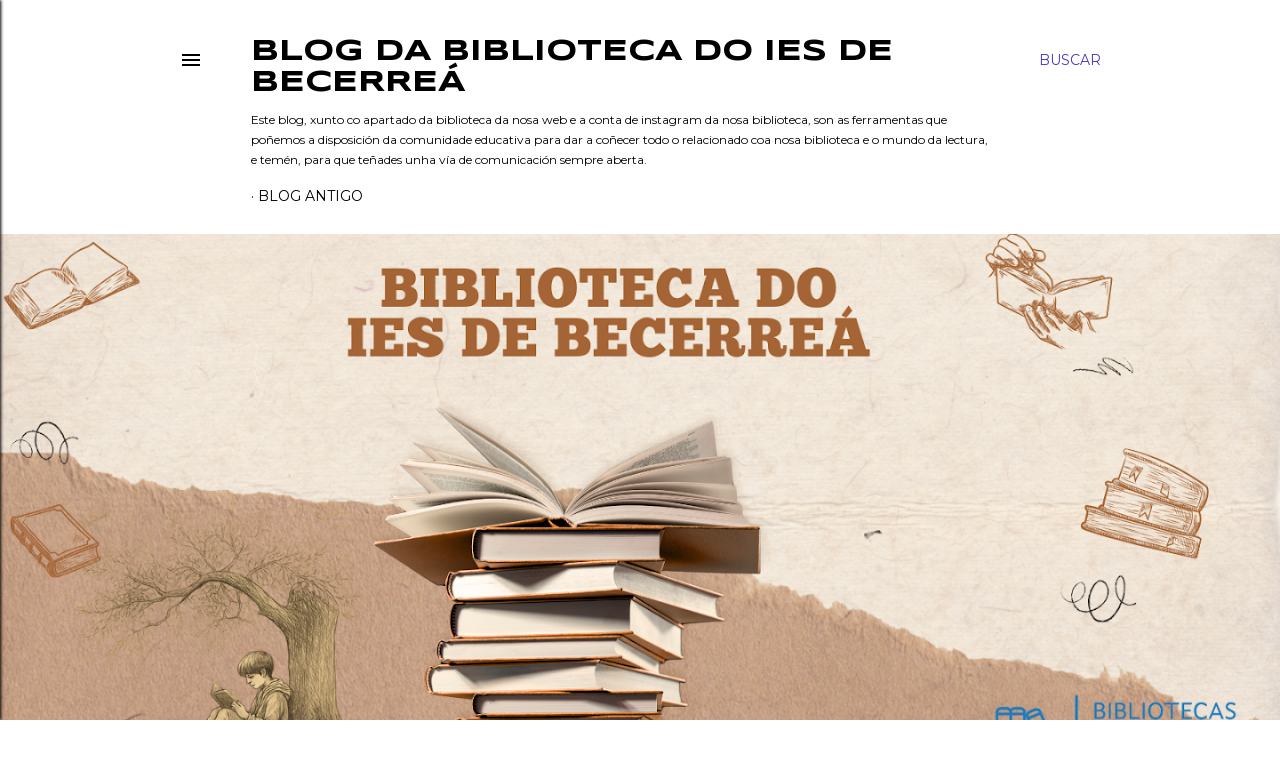

--- FILE ---
content_type: text/html; charset=UTF-8
request_url: https://bibliotecaiesbecerrea.blogspot.com/
body_size: 29063
content:
<!DOCTYPE html>
<html dir='ltr' lang='es'>
<head>
<meta content='width=device-width, initial-scale=1' name='viewport'/>
<title>Blog da biblioteca do IES de Becerreá</title>
<meta content='text/html; charset=UTF-8' http-equiv='Content-Type'/>
<!-- Chrome, Firefox OS and Opera -->
<meta content='#ffffff' name='theme-color'/>
<!-- Windows Phone -->
<meta content='#ffffff' name='msapplication-navbutton-color'/>
<meta content='blogger' name='generator'/>
<link href='https://bibliotecaiesbecerrea.blogspot.com/favicon.ico' rel='icon' type='image/x-icon'/>
<link href='https://bibliotecaiesbecerrea.blogspot.com/' rel='canonical'/>
<link rel="alternate" type="application/atom+xml" title="Blog da biblioteca do IES de Becerreá - Atom" href="https://bibliotecaiesbecerrea.blogspot.com/feeds/posts/default" />
<link rel="alternate" type="application/rss+xml" title="Blog da biblioteca do IES de Becerreá - RSS" href="https://bibliotecaiesbecerrea.blogspot.com/feeds/posts/default?alt=rss" />
<link rel="service.post" type="application/atom+xml" title="Blog da biblioteca do IES de Becerreá - Atom" href="https://www.blogger.com/feeds/2515169779911829072/posts/default" />
<link rel="me" href="https://www.blogger.com/profile/17240305917191105923" />
<!--Can't find substitution for tag [blog.ieCssRetrofitLinks]-->
<meta content='Blog biblioteca ies de Becerreá' name='description'/>
<meta content='https://bibliotecaiesbecerrea.blogspot.com/' property='og:url'/>
<meta content='Blog da biblioteca do IES de Becerreá' property='og:title'/>
<meta content='Blog biblioteca ies de Becerreá' property='og:description'/>
<meta content='https://blogger.googleusercontent.com/img/b/R29vZ2xl/AVvXsEgFsgwjv1igOQ85MH3CknnJDRc4l3fSWc5qKc_VFAy7Iuwl3yp4Uapm1D80T7fORGuU9MZj96hE4UMCnO3sxrEsPNtrQQs3yQBlu3Lo33YQSk4_GfGUyKKteTToOU87dSnqq8_yJNtjQ5rONLfQLjWGmMat1zF5ywPqQIvo_LYHCZM5R3rt9cDP4Hgw07M/w1200-h630-p-k-no-nu/IMG_2924.HEIC' property='og:image'/>
<meta content='https://blogger.googleusercontent.com/img/b/R29vZ2xl/AVvXsEifHlEPR2DMJ5tHNEPILYFuLaf-6HG119ckuQRyZ8p10WG-yA2-SfeDMQzO0r42ENE0sTBk7vZoszzIm6SpP3wd0tJogYLWrTODrb6Fbbha9T9oXxA1WimgVgcp_f-4QOKK0MqW4oWFHpLXG2sl-fB16ZAyWoFdKWrnDH-_enboQgB2dmajahKWGXk0we4/w1200-h630-p-k-no-nu/4c8919d1-3c34-4792-b2b7-eeafd91c0f9f.JPG' property='og:image'/>
<meta content='https://blogger.googleusercontent.com/img/b/R29vZ2xl/AVvXsEiQ-RGafeUT_rUOsCrCDB3Jld9M9gPlIUH4xpz1GV9mrfDt7F7DqcVps79A5-lRfm4y-2hGHxtiTvRu1GnrjNpeiXzzrDCsqj33JAxi_9lrx2_tFZ9cWoRR4I600uV3G06OHLKjnR4x8bNkBYXq9kRrcoSv9w5XzhcBzeb7Q_j_uuHSsV-RoZ8LRy0Nb_I/w1200-h630-p-k-no-nu/IMG_2715.HEIC' property='og:image'/>
<meta content='https://blogger.googleusercontent.com/img/b/R29vZ2xl/AVvXsEgVKz0AUdS1JhByabZ949iESvfLxA9lQw7qXD-f2Crq7tmgC2fIyBLUtUg2ePrK4Uwq44XZqjmmYI1MbF3Mpd0QqHDuQgiHE2KjYShiyUMdFq_bNdfEtfgPpL5X0NcKLsAxKgq8nk65UkRDWKQ8JCfh8UgC5o0FywlwxpI0KyTxmN4h2zQSPikSCWIroBU/w1200-h630-p-k-no-nu/IMG_2671.HEIC' property='og:image'/>
<meta content='https://blogger.googleusercontent.com/img/b/R29vZ2xl/AVvXsEhvH5pFPOZ_lDKqQM_WdwBOzrRC_Vnu65vYWP8j8ggygiHrlk7FmfJmYDcteZVbDpHvo7RXwAljU6xaJbZt4BNyVsylul1S1wam5HDCYdpI89Ak8UNvSWzBE5Q1-Mkc8-YahXI19dx6jVborNnOb13q8xky3XK4bFynnI66tJiJtlsaU4I9Wwt1LUOv9JI/w1200-h630-p-k-no-nu/IMG_2388.HEIC' property='og:image'/>
<meta content='https://blogger.googleusercontent.com/img/b/R29vZ2xl/AVvXsEiiE6AsY8pjwr89TWmeom9w0FD1YR6qzHs2Sx8YuvXLt2g5nwCrwcCJZBmBA9a4_w2e-llQSp3A6r4-5mOIVsD0vox0IWows67jFKEowrGYbdLpSENBvA8QrvHgR7n9wvuUyviJUbXcmRZp6jKThA_tN0RI7tY3EkiNpvNkGvXiDSICwcuhUG5_xfEeIIk/w1200-h630-p-k-no-nu/MINIATURA%20V%C3%8DDEO.PNG' property='og:image'/>
<meta content='https://blogger.googleusercontent.com/img/b/R29vZ2xl/AVvXsEh07rxtHDKraVV_GEuMWx-yRr992CcS1Nt7Af0xFEiNwWQUkBtVOCz6TC85HLcMlQWvTko-3reEvOM6svfVaBRC4EpE9ggDUNTFo9HyyQOCAO0X5WAsklJIoByyLjroelocik0qG2UBrNcNx08g5W0_LYU9kSUjDBf0vVFFrY22oWaEmpbm30gVReGXsvg/w1200-h630-p-k-no-nu/IMG_2536.jpeg' property='og:image'/>
<meta content='https://blogger.googleusercontent.com/img/b/R29vZ2xl/AVvXsEgTneObd6FDh1EvcZEZAJPUOcK-xrmTR-cVpQpJJfqNO3Ktwo9J0_mLc5N1HdzS0G2jFkcMBNmHmWj98zxHuh6cIa5ShzDU4GdOqbYheVAE2kLoN_Okm6MuYFooIBJT5DjGrCKD5MYtN4hwQNvmjfno-E6kw3LiKsFdTNRu1btIaZT0TjsgWpCsdTtoUHM/w1200-h630-p-k-no-nu/IMG_2419.jpg' property='og:image'/>
<meta content='https://blogger.googleusercontent.com/img/b/R29vZ2xl/AVvXsEgECBJOA1vxdKGIyzv5qFp7mm0K6d3BCBU5PQZ5ChSZOzLc9_kbFjU-jU0LIFpdob53RAaedts1AgaycbILiE5WNwW-usBkpeSpfd3WQuPwLM5Hjs9E4PcQh-htm5_iaviJGKQNx8fWUSCIBATVMwwM_DYkIwQnfsncqbzRk6gssZcghWHvZ5XRF_T5/w1200-h630-p-k-no-nu/lgtb.jpg' property='og:image'/>
<meta content='https://blogger.googleusercontent.com/img/b/R29vZ2xl/AVvXsEhXZc6oKEyScUFQmiSeVcdNDHF2GVBKa2OkYbJLAnFvLAKBunub3Ny2TZDmpAvP8-XIXBPRHNZSwmSe08feD-qXDr4UWQSOlq_Q7_aVAqGQQH9rV4GvY4YotfX9Ko1wiftrSAqgLxDxbVr38w73yfJ0aaO494j__Yi1Pyk0XUcRi5BLackz7MhbXe7I/w1200-h630-p-k-no-nu/reco2.jpg' property='og:image'/>
<meta content='https://blogger.googleusercontent.com/img/b/R29vZ2xl/AVvXsEgh_XvF-FHnIUYfWDJ3W25ZVKaJP_GAZJoTTgSCsi0d__l7Ymseu_G0virr7TGJVJrlCui7GZ_VnP4NDdn7msSeVBTllEzfHpU0cv-l-BmETBxk8nOBIu7nZx2HShtjRH3KZLgRsK93SEdIj-oSmGzUNAyPCyVVmHHsoNgniCUnzkdihuYnYXwdwNYI/w1200-h630-p-k-no-nu/Reco%20principal.jpg' property='og:image'/>
<style type='text/css'>@font-face{font-family:'EB Garamond';font-style:normal;font-weight:400;font-display:swap;src:url(//fonts.gstatic.com/s/ebgaramond/v32/SlGDmQSNjdsmc35JDF1K5E55YMjF_7DPuGi-6_RkCY9_WamXgHlIbvw.woff2)format('woff2');unicode-range:U+0460-052F,U+1C80-1C8A,U+20B4,U+2DE0-2DFF,U+A640-A69F,U+FE2E-FE2F;}@font-face{font-family:'EB Garamond';font-style:normal;font-weight:400;font-display:swap;src:url(//fonts.gstatic.com/s/ebgaramond/v32/SlGDmQSNjdsmc35JDF1K5E55YMjF_7DPuGi-6_RkAI9_WamXgHlIbvw.woff2)format('woff2');unicode-range:U+0301,U+0400-045F,U+0490-0491,U+04B0-04B1,U+2116;}@font-face{font-family:'EB Garamond';font-style:normal;font-weight:400;font-display:swap;src:url(//fonts.gstatic.com/s/ebgaramond/v32/SlGDmQSNjdsmc35JDF1K5E55YMjF_7DPuGi-6_RkCI9_WamXgHlIbvw.woff2)format('woff2');unicode-range:U+1F00-1FFF;}@font-face{font-family:'EB Garamond';font-style:normal;font-weight:400;font-display:swap;src:url(//fonts.gstatic.com/s/ebgaramond/v32/SlGDmQSNjdsmc35JDF1K5E55YMjF_7DPuGi-6_RkB49_WamXgHlIbvw.woff2)format('woff2');unicode-range:U+0370-0377,U+037A-037F,U+0384-038A,U+038C,U+038E-03A1,U+03A3-03FF;}@font-face{font-family:'EB Garamond';font-style:normal;font-weight:400;font-display:swap;src:url(//fonts.gstatic.com/s/ebgaramond/v32/SlGDmQSNjdsmc35JDF1K5E55YMjF_7DPuGi-6_RkC49_WamXgHlIbvw.woff2)format('woff2');unicode-range:U+0102-0103,U+0110-0111,U+0128-0129,U+0168-0169,U+01A0-01A1,U+01AF-01B0,U+0300-0301,U+0303-0304,U+0308-0309,U+0323,U+0329,U+1EA0-1EF9,U+20AB;}@font-face{font-family:'EB Garamond';font-style:normal;font-weight:400;font-display:swap;src:url(//fonts.gstatic.com/s/ebgaramond/v32/SlGDmQSNjdsmc35JDF1K5E55YMjF_7DPuGi-6_RkCo9_WamXgHlIbvw.woff2)format('woff2');unicode-range:U+0100-02BA,U+02BD-02C5,U+02C7-02CC,U+02CE-02D7,U+02DD-02FF,U+0304,U+0308,U+0329,U+1D00-1DBF,U+1E00-1E9F,U+1EF2-1EFF,U+2020,U+20A0-20AB,U+20AD-20C0,U+2113,U+2C60-2C7F,U+A720-A7FF;}@font-face{font-family:'EB Garamond';font-style:normal;font-weight:400;font-display:swap;src:url(//fonts.gstatic.com/s/ebgaramond/v32/SlGDmQSNjdsmc35JDF1K5E55YMjF_7DPuGi-6_RkBI9_WamXgHlI.woff2)format('woff2');unicode-range:U+0000-00FF,U+0131,U+0152-0153,U+02BB-02BC,U+02C6,U+02DA,U+02DC,U+0304,U+0308,U+0329,U+2000-206F,U+20AC,U+2122,U+2191,U+2193,U+2212,U+2215,U+FEFF,U+FFFD;}@font-face{font-family:'Lora';font-style:normal;font-weight:400;font-display:swap;src:url(//fonts.gstatic.com/s/lora/v37/0QI6MX1D_JOuGQbT0gvTJPa787weuxJMkq18ndeYxZ2JTg.woff2)format('woff2');unicode-range:U+0460-052F,U+1C80-1C8A,U+20B4,U+2DE0-2DFF,U+A640-A69F,U+FE2E-FE2F;}@font-face{font-family:'Lora';font-style:normal;font-weight:400;font-display:swap;src:url(//fonts.gstatic.com/s/lora/v37/0QI6MX1D_JOuGQbT0gvTJPa787weuxJFkq18ndeYxZ2JTg.woff2)format('woff2');unicode-range:U+0301,U+0400-045F,U+0490-0491,U+04B0-04B1,U+2116;}@font-face{font-family:'Lora';font-style:normal;font-weight:400;font-display:swap;src:url(//fonts.gstatic.com/s/lora/v37/0QI6MX1D_JOuGQbT0gvTJPa787weuxI9kq18ndeYxZ2JTg.woff2)format('woff2');unicode-range:U+0302-0303,U+0305,U+0307-0308,U+0310,U+0312,U+0315,U+031A,U+0326-0327,U+032C,U+032F-0330,U+0332-0333,U+0338,U+033A,U+0346,U+034D,U+0391-03A1,U+03A3-03A9,U+03B1-03C9,U+03D1,U+03D5-03D6,U+03F0-03F1,U+03F4-03F5,U+2016-2017,U+2034-2038,U+203C,U+2040,U+2043,U+2047,U+2050,U+2057,U+205F,U+2070-2071,U+2074-208E,U+2090-209C,U+20D0-20DC,U+20E1,U+20E5-20EF,U+2100-2112,U+2114-2115,U+2117-2121,U+2123-214F,U+2190,U+2192,U+2194-21AE,U+21B0-21E5,U+21F1-21F2,U+21F4-2211,U+2213-2214,U+2216-22FF,U+2308-230B,U+2310,U+2319,U+231C-2321,U+2336-237A,U+237C,U+2395,U+239B-23B7,U+23D0,U+23DC-23E1,U+2474-2475,U+25AF,U+25B3,U+25B7,U+25BD,U+25C1,U+25CA,U+25CC,U+25FB,U+266D-266F,U+27C0-27FF,U+2900-2AFF,U+2B0E-2B11,U+2B30-2B4C,U+2BFE,U+3030,U+FF5B,U+FF5D,U+1D400-1D7FF,U+1EE00-1EEFF;}@font-face{font-family:'Lora';font-style:normal;font-weight:400;font-display:swap;src:url(//fonts.gstatic.com/s/lora/v37/0QI6MX1D_JOuGQbT0gvTJPa787weuxIvkq18ndeYxZ2JTg.woff2)format('woff2');unicode-range:U+0001-000C,U+000E-001F,U+007F-009F,U+20DD-20E0,U+20E2-20E4,U+2150-218F,U+2190,U+2192,U+2194-2199,U+21AF,U+21E6-21F0,U+21F3,U+2218-2219,U+2299,U+22C4-22C6,U+2300-243F,U+2440-244A,U+2460-24FF,U+25A0-27BF,U+2800-28FF,U+2921-2922,U+2981,U+29BF,U+29EB,U+2B00-2BFF,U+4DC0-4DFF,U+FFF9-FFFB,U+10140-1018E,U+10190-1019C,U+101A0,U+101D0-101FD,U+102E0-102FB,U+10E60-10E7E,U+1D2C0-1D2D3,U+1D2E0-1D37F,U+1F000-1F0FF,U+1F100-1F1AD,U+1F1E6-1F1FF,U+1F30D-1F30F,U+1F315,U+1F31C,U+1F31E,U+1F320-1F32C,U+1F336,U+1F378,U+1F37D,U+1F382,U+1F393-1F39F,U+1F3A7-1F3A8,U+1F3AC-1F3AF,U+1F3C2,U+1F3C4-1F3C6,U+1F3CA-1F3CE,U+1F3D4-1F3E0,U+1F3ED,U+1F3F1-1F3F3,U+1F3F5-1F3F7,U+1F408,U+1F415,U+1F41F,U+1F426,U+1F43F,U+1F441-1F442,U+1F444,U+1F446-1F449,U+1F44C-1F44E,U+1F453,U+1F46A,U+1F47D,U+1F4A3,U+1F4B0,U+1F4B3,U+1F4B9,U+1F4BB,U+1F4BF,U+1F4C8-1F4CB,U+1F4D6,U+1F4DA,U+1F4DF,U+1F4E3-1F4E6,U+1F4EA-1F4ED,U+1F4F7,U+1F4F9-1F4FB,U+1F4FD-1F4FE,U+1F503,U+1F507-1F50B,U+1F50D,U+1F512-1F513,U+1F53E-1F54A,U+1F54F-1F5FA,U+1F610,U+1F650-1F67F,U+1F687,U+1F68D,U+1F691,U+1F694,U+1F698,U+1F6AD,U+1F6B2,U+1F6B9-1F6BA,U+1F6BC,U+1F6C6-1F6CF,U+1F6D3-1F6D7,U+1F6E0-1F6EA,U+1F6F0-1F6F3,U+1F6F7-1F6FC,U+1F700-1F7FF,U+1F800-1F80B,U+1F810-1F847,U+1F850-1F859,U+1F860-1F887,U+1F890-1F8AD,U+1F8B0-1F8BB,U+1F8C0-1F8C1,U+1F900-1F90B,U+1F93B,U+1F946,U+1F984,U+1F996,U+1F9E9,U+1FA00-1FA6F,U+1FA70-1FA7C,U+1FA80-1FA89,U+1FA8F-1FAC6,U+1FACE-1FADC,U+1FADF-1FAE9,U+1FAF0-1FAF8,U+1FB00-1FBFF;}@font-face{font-family:'Lora';font-style:normal;font-weight:400;font-display:swap;src:url(//fonts.gstatic.com/s/lora/v37/0QI6MX1D_JOuGQbT0gvTJPa787weuxJOkq18ndeYxZ2JTg.woff2)format('woff2');unicode-range:U+0102-0103,U+0110-0111,U+0128-0129,U+0168-0169,U+01A0-01A1,U+01AF-01B0,U+0300-0301,U+0303-0304,U+0308-0309,U+0323,U+0329,U+1EA0-1EF9,U+20AB;}@font-face{font-family:'Lora';font-style:normal;font-weight:400;font-display:swap;src:url(//fonts.gstatic.com/s/lora/v37/0QI6MX1D_JOuGQbT0gvTJPa787weuxJPkq18ndeYxZ2JTg.woff2)format('woff2');unicode-range:U+0100-02BA,U+02BD-02C5,U+02C7-02CC,U+02CE-02D7,U+02DD-02FF,U+0304,U+0308,U+0329,U+1D00-1DBF,U+1E00-1E9F,U+1EF2-1EFF,U+2020,U+20A0-20AB,U+20AD-20C0,U+2113,U+2C60-2C7F,U+A720-A7FF;}@font-face{font-family:'Lora';font-style:normal;font-weight:400;font-display:swap;src:url(//fonts.gstatic.com/s/lora/v37/0QI6MX1D_JOuGQbT0gvTJPa787weuxJBkq18ndeYxZ0.woff2)format('woff2');unicode-range:U+0000-00FF,U+0131,U+0152-0153,U+02BB-02BC,U+02C6,U+02DA,U+02DC,U+0304,U+0308,U+0329,U+2000-206F,U+20AC,U+2122,U+2191,U+2193,U+2212,U+2215,U+FEFF,U+FFFD;}@font-face{font-family:'Montserrat';font-style:normal;font-weight:400;font-display:swap;src:url(//fonts.gstatic.com/s/montserrat/v31/JTUSjIg1_i6t8kCHKm459WRhyyTh89ZNpQ.woff2)format('woff2');unicode-range:U+0460-052F,U+1C80-1C8A,U+20B4,U+2DE0-2DFF,U+A640-A69F,U+FE2E-FE2F;}@font-face{font-family:'Montserrat';font-style:normal;font-weight:400;font-display:swap;src:url(//fonts.gstatic.com/s/montserrat/v31/JTUSjIg1_i6t8kCHKm459W1hyyTh89ZNpQ.woff2)format('woff2');unicode-range:U+0301,U+0400-045F,U+0490-0491,U+04B0-04B1,U+2116;}@font-face{font-family:'Montserrat';font-style:normal;font-weight:400;font-display:swap;src:url(//fonts.gstatic.com/s/montserrat/v31/JTUSjIg1_i6t8kCHKm459WZhyyTh89ZNpQ.woff2)format('woff2');unicode-range:U+0102-0103,U+0110-0111,U+0128-0129,U+0168-0169,U+01A0-01A1,U+01AF-01B0,U+0300-0301,U+0303-0304,U+0308-0309,U+0323,U+0329,U+1EA0-1EF9,U+20AB;}@font-face{font-family:'Montserrat';font-style:normal;font-weight:400;font-display:swap;src:url(//fonts.gstatic.com/s/montserrat/v31/JTUSjIg1_i6t8kCHKm459WdhyyTh89ZNpQ.woff2)format('woff2');unicode-range:U+0100-02BA,U+02BD-02C5,U+02C7-02CC,U+02CE-02D7,U+02DD-02FF,U+0304,U+0308,U+0329,U+1D00-1DBF,U+1E00-1E9F,U+1EF2-1EFF,U+2020,U+20A0-20AB,U+20AD-20C0,U+2113,U+2C60-2C7F,U+A720-A7FF;}@font-face{font-family:'Montserrat';font-style:normal;font-weight:400;font-display:swap;src:url(//fonts.gstatic.com/s/montserrat/v31/JTUSjIg1_i6t8kCHKm459WlhyyTh89Y.woff2)format('woff2');unicode-range:U+0000-00FF,U+0131,U+0152-0153,U+02BB-02BC,U+02C6,U+02DA,U+02DC,U+0304,U+0308,U+0329,U+2000-206F,U+20AC,U+2122,U+2191,U+2193,U+2212,U+2215,U+FEFF,U+FFFD;}@font-face{font-family:'Montserrat';font-style:normal;font-weight:700;font-display:swap;src:url(//fonts.gstatic.com/s/montserrat/v31/JTUSjIg1_i6t8kCHKm459WRhyyTh89ZNpQ.woff2)format('woff2');unicode-range:U+0460-052F,U+1C80-1C8A,U+20B4,U+2DE0-2DFF,U+A640-A69F,U+FE2E-FE2F;}@font-face{font-family:'Montserrat';font-style:normal;font-weight:700;font-display:swap;src:url(//fonts.gstatic.com/s/montserrat/v31/JTUSjIg1_i6t8kCHKm459W1hyyTh89ZNpQ.woff2)format('woff2');unicode-range:U+0301,U+0400-045F,U+0490-0491,U+04B0-04B1,U+2116;}@font-face{font-family:'Montserrat';font-style:normal;font-weight:700;font-display:swap;src:url(//fonts.gstatic.com/s/montserrat/v31/JTUSjIg1_i6t8kCHKm459WZhyyTh89ZNpQ.woff2)format('woff2');unicode-range:U+0102-0103,U+0110-0111,U+0128-0129,U+0168-0169,U+01A0-01A1,U+01AF-01B0,U+0300-0301,U+0303-0304,U+0308-0309,U+0323,U+0329,U+1EA0-1EF9,U+20AB;}@font-face{font-family:'Montserrat';font-style:normal;font-weight:700;font-display:swap;src:url(//fonts.gstatic.com/s/montserrat/v31/JTUSjIg1_i6t8kCHKm459WdhyyTh89ZNpQ.woff2)format('woff2');unicode-range:U+0100-02BA,U+02BD-02C5,U+02C7-02CC,U+02CE-02D7,U+02DD-02FF,U+0304,U+0308,U+0329,U+1D00-1DBF,U+1E00-1E9F,U+1EF2-1EFF,U+2020,U+20A0-20AB,U+20AD-20C0,U+2113,U+2C60-2C7F,U+A720-A7FF;}@font-face{font-family:'Montserrat';font-style:normal;font-weight:700;font-display:swap;src:url(//fonts.gstatic.com/s/montserrat/v31/JTUSjIg1_i6t8kCHKm459WlhyyTh89Y.woff2)format('woff2');unicode-range:U+0000-00FF,U+0131,U+0152-0153,U+02BB-02BC,U+02C6,U+02DA,U+02DC,U+0304,U+0308,U+0329,U+2000-206F,U+20AC,U+2122,U+2191,U+2193,U+2212,U+2215,U+FEFF,U+FFFD;}@font-face{font-family:'Syncopate';font-style:normal;font-weight:700;font-display:swap;src:url(//fonts.gstatic.com/s/syncopate/v24/pe0pMIuPIYBCpEV5eFdKvtKqCv5vWVYgV6l-.woff2)format('woff2');unicode-range:U+0100-02BA,U+02BD-02C5,U+02C7-02CC,U+02CE-02D7,U+02DD-02FF,U+0304,U+0308,U+0329,U+1D00-1DBF,U+1E00-1E9F,U+1EF2-1EFF,U+2020,U+20A0-20AB,U+20AD-20C0,U+2113,U+2C60-2C7F,U+A720-A7FF;}@font-face{font-family:'Syncopate';font-style:normal;font-weight:700;font-display:swap;src:url(//fonts.gstatic.com/s/syncopate/v24/pe0pMIuPIYBCpEV5eFdKvtKqBP5vWVYgVw.woff2)format('woff2');unicode-range:U+0000-00FF,U+0131,U+0152-0153,U+02BB-02BC,U+02C6,U+02DA,U+02DC,U+0304,U+0308,U+0329,U+2000-206F,U+20AC,U+2122,U+2191,U+2193,U+2212,U+2215,U+FEFF,U+FFFD;}</style>
<style id='page-skin-1' type='text/css'><!--
/*! normalize.css v3.0.1 | MIT License | git.io/normalize */html{font-family:sans-serif;-ms-text-size-adjust:100%;-webkit-text-size-adjust:100%}body{margin:0}article,aside,details,figcaption,figure,footer,header,hgroup,main,nav,section,summary{display:block}audio,canvas,progress,video{display:inline-block;vertical-align:baseline}audio:not([controls]){display:none;height:0}[hidden],template{display:none}a{background:transparent}a:active,a:hover{outline:0}abbr[title]{border-bottom:1px dotted}b,strong{font-weight:bold}dfn{font-style:italic}h1{font-size:2em;margin:.67em 0}mark{background:#ff0;color:#000}small{font-size:80%}sub,sup{font-size:75%;line-height:0;position:relative;vertical-align:baseline}sup{top:-0.5em}sub{bottom:-0.25em}img{border:0}svg:not(:root){overflow:hidden}figure{margin:1em 40px}hr{-moz-box-sizing:content-box;box-sizing:content-box;height:0}pre{overflow:auto}code,kbd,pre,samp{font-family:monospace,monospace;font-size:1em}button,input,optgroup,select,textarea{color:inherit;font:inherit;margin:0}button{overflow:visible}button,select{text-transform:none}button,html input[type="button"],input[type="reset"],input[type="submit"]{-webkit-appearance:button;cursor:pointer}button[disabled],html input[disabled]{cursor:default}button::-moz-focus-inner,input::-moz-focus-inner{border:0;padding:0}input{line-height:normal}input[type="checkbox"],input[type="radio"]{box-sizing:border-box;padding:0}input[type="number"]::-webkit-inner-spin-button,input[type="number"]::-webkit-outer-spin-button{height:auto}input[type="search"]{-webkit-appearance:textfield;-moz-box-sizing:content-box;-webkit-box-sizing:content-box;box-sizing:content-box}input[type="search"]::-webkit-search-cancel-button,input[type="search"]::-webkit-search-decoration{-webkit-appearance:none}fieldset{border:1px solid #c0c0c0;margin:0 2px;padding:.35em .625em .75em}legend{border:0;padding:0}textarea{overflow:auto}optgroup{font-weight:bold}table{border-collapse:collapse;border-spacing:0}td,th{padding:0}
/*!************************************************
* Blogger Template Style
* Name: Soho
**************************************************/
body{
overflow-wrap:break-word;
word-break:break-word;
word-wrap:break-word
}
.hidden{
display:none
}
.invisible{
visibility:hidden
}
.container::after,.float-container::after{
clear:both;
content:"";
display:table
}
.clearboth{
clear:both
}
#comments .comment .comment-actions,.subscribe-popup .FollowByEmail .follow-by-email-submit{
background:0 0;
border:0;
box-shadow:none;
color:#4838bf;
cursor:pointer;
font-size:14px;
font-weight:700;
outline:0;
text-decoration:none;
text-transform:uppercase;
width:auto
}
.dim-overlay{
background-color:rgba(0,0,0,.54);
height:100vh;
left:0;
position:fixed;
top:0;
width:100%
}
#sharing-dim-overlay{
background-color:transparent
}
input::-ms-clear{
display:none
}
.blogger-logo,.svg-icon-24.blogger-logo{
fill:#ff9800;
opacity:1
}
.loading-spinner-large{
-webkit-animation:mspin-rotate 1.568s infinite linear;
animation:mspin-rotate 1.568s infinite linear;
height:48px;
overflow:hidden;
position:absolute;
width:48px;
z-index:200
}
.loading-spinner-large>div{
-webkit-animation:mspin-revrot 5332ms infinite steps(4);
animation:mspin-revrot 5332ms infinite steps(4)
}
.loading-spinner-large>div>div{
-webkit-animation:mspin-singlecolor-large-film 1333ms infinite steps(81);
animation:mspin-singlecolor-large-film 1333ms infinite steps(81);
background-size:100%;
height:48px;
width:3888px
}
.mspin-black-large>div>div,.mspin-grey_54-large>div>div{
background-image:url(https://www.blogblog.com/indie/mspin_black_large.svg)
}
.mspin-white-large>div>div{
background-image:url(https://www.blogblog.com/indie/mspin_white_large.svg)
}
.mspin-grey_54-large{
opacity:.54
}
@-webkit-keyframes mspin-singlecolor-large-film{
from{
-webkit-transform:translateX(0);
transform:translateX(0)
}
to{
-webkit-transform:translateX(-3888px);
transform:translateX(-3888px)
}
}
@keyframes mspin-singlecolor-large-film{
from{
-webkit-transform:translateX(0);
transform:translateX(0)
}
to{
-webkit-transform:translateX(-3888px);
transform:translateX(-3888px)
}
}
@-webkit-keyframes mspin-rotate{
from{
-webkit-transform:rotate(0);
transform:rotate(0)
}
to{
-webkit-transform:rotate(360deg);
transform:rotate(360deg)
}
}
@keyframes mspin-rotate{
from{
-webkit-transform:rotate(0);
transform:rotate(0)
}
to{
-webkit-transform:rotate(360deg);
transform:rotate(360deg)
}
}
@-webkit-keyframes mspin-revrot{
from{
-webkit-transform:rotate(0);
transform:rotate(0)
}
to{
-webkit-transform:rotate(-360deg);
transform:rotate(-360deg)
}
}
@keyframes mspin-revrot{
from{
-webkit-transform:rotate(0);
transform:rotate(0)
}
to{
-webkit-transform:rotate(-360deg);
transform:rotate(-360deg)
}
}
.skip-navigation{
background-color:#fff;
box-sizing:border-box;
color:#000;
display:block;
height:0;
left:0;
line-height:50px;
overflow:hidden;
padding-top:0;
position:fixed;
text-align:center;
top:0;
-webkit-transition:box-shadow .3s,height .3s,padding-top .3s;
transition:box-shadow .3s,height .3s,padding-top .3s;
width:100%;
z-index:900
}
.skip-navigation:focus{
box-shadow:0 4px 5px 0 rgba(0,0,0,.14),0 1px 10px 0 rgba(0,0,0,.12),0 2px 4px -1px rgba(0,0,0,.2);
height:50px
}
#main{
outline:0
}
.main-heading{
position:absolute;
clip:rect(1px,1px,1px,1px);
padding:0;
border:0;
height:1px;
width:1px;
overflow:hidden
}
.Attribution{
margin-top:1em;
text-align:center
}
.Attribution .blogger img,.Attribution .blogger svg{
vertical-align:bottom
}
.Attribution .blogger img{
margin-right:.5em
}
.Attribution div{
line-height:24px;
margin-top:.5em
}
.Attribution .copyright,.Attribution .image-attribution{
font-size:.7em;
margin-top:1.5em
}
.BLOG_mobile_video_class{
display:none
}
.bg-photo{
background-attachment:scroll!important
}
body .CSS_LIGHTBOX{
z-index:900
}
.extendable .show-less,.extendable .show-more{
border-color:#4838bf;
color:#4838bf;
margin-top:8px
}
.extendable .show-less.hidden,.extendable .show-more.hidden{
display:none
}
.inline-ad{
display:none;
max-width:100%;
overflow:hidden
}
.adsbygoogle{
display:block
}
#cookieChoiceInfo{
bottom:0;
top:auto
}
iframe.b-hbp-video{
border:0
}
.post-body img{
max-width:100%
}
.post-body iframe{
max-width:100%
}
.post-body a[imageanchor="1"]{
display:inline-block
}
.byline{
margin-right:1em
}
.byline:last-child{
margin-right:0
}
.link-copied-dialog{
max-width:520px;
outline:0
}
.link-copied-dialog .modal-dialog-buttons{
margin-top:8px
}
.link-copied-dialog .goog-buttonset-default{
background:0 0;
border:0
}
.link-copied-dialog .goog-buttonset-default:focus{
outline:0
}
.paging-control-container{
margin-bottom:16px
}
.paging-control-container .paging-control{
display:inline-block
}
.paging-control-container .comment-range-text::after,.paging-control-container .paging-control{
color:#4838bf
}
.paging-control-container .comment-range-text,.paging-control-container .paging-control{
margin-right:8px
}
.paging-control-container .comment-range-text::after,.paging-control-container .paging-control::after{
content:"\b7";
cursor:default;
padding-left:8px;
pointer-events:none
}
.paging-control-container .comment-range-text:last-child::after,.paging-control-container .paging-control:last-child::after{
content:none
}
.byline.reactions iframe{
height:20px
}
.b-notification{
color:#000;
background-color:#fff;
border-bottom:solid 1px #000;
box-sizing:border-box;
padding:16px 32px;
text-align:center
}
.b-notification.visible{
-webkit-transition:margin-top .3s cubic-bezier(.4,0,.2,1);
transition:margin-top .3s cubic-bezier(.4,0,.2,1)
}
.b-notification.invisible{
position:absolute
}
.b-notification-close{
position:absolute;
right:8px;
top:8px
}
.no-posts-message{
line-height:40px;
text-align:center
}
@media screen and (max-width:1162px){
body.item-view .post-body a[imageanchor="1"][style*="float: left;"],body.item-view .post-body a[imageanchor="1"][style*="float: right;"]{
float:none!important;
clear:none!important
}
body.item-view .post-body a[imageanchor="1"] img{
display:block;
height:auto;
margin:0 auto
}
body.item-view .post-body>.separator:first-child>a[imageanchor="1"]:first-child{
margin-top:20px
}
.post-body a[imageanchor]{
display:block
}
body.item-view .post-body a[imageanchor="1"]{
margin-left:0!important;
margin-right:0!important
}
body.item-view .post-body a[imageanchor="1"]+a[imageanchor="1"]{
margin-top:16px
}
}
.item-control{
display:none
}
#comments{
border-top:1px dashed rgba(0,0,0,.54);
margin-top:20px;
padding:20px
}
#comments .comment-thread ol{
margin:0;
padding-left:0;
padding-left:0
}
#comments .comment .comment-replybox-single,#comments .comment-thread .comment-replies{
margin-left:60px
}
#comments .comment-thread .thread-count{
display:none
}
#comments .comment{
list-style-type:none;
padding:0 0 30px;
position:relative
}
#comments .comment .comment{
padding-bottom:8px
}
.comment .avatar-image-container{
position:absolute
}
.comment .avatar-image-container img{
border-radius:50%
}
.avatar-image-container svg,.comment .avatar-image-container .avatar-icon{
border-radius:50%;
border:solid 1px #000000;
box-sizing:border-box;
fill:#000000;
height:35px;
margin:0;
padding:7px;
width:35px
}
.comment .comment-block{
margin-top:10px;
margin-left:60px;
padding-bottom:0
}
#comments .comment-author-header-wrapper{
margin-left:40px
}
#comments .comment .thread-expanded .comment-block{
padding-bottom:20px
}
#comments .comment .comment-header .user,#comments .comment .comment-header .user a{
color:#000000;
font-style:normal;
font-weight:700
}
#comments .comment .comment-actions{
bottom:0;
margin-bottom:15px;
position:absolute
}
#comments .comment .comment-actions>*{
margin-right:8px
}
#comments .comment .comment-header .datetime{
bottom:0;
color:#000000;
display:inline-block;
font-size:13px;
font-style:italic;
margin-left:8px
}
#comments .comment .comment-footer .comment-timestamp a,#comments .comment .comment-header .datetime a{
color:#000000
}
#comments .comment .comment-content,.comment .comment-body{
margin-top:12px;
word-break:break-word
}
.comment-body{
margin-bottom:12px
}
#comments.embed[data-num-comments="0"]{
border:0;
margin-top:0;
padding-top:0
}
#comments.embed[data-num-comments="0"] #comment-post-message,#comments.embed[data-num-comments="0"] div.comment-form>p,#comments.embed[data-num-comments="0"] p.comment-footer{
display:none
}
#comment-editor-src{
display:none
}
.comments .comments-content .loadmore.loaded{
max-height:0;
opacity:0;
overflow:hidden
}
.extendable .remaining-items{
height:0;
overflow:hidden;
-webkit-transition:height .3s cubic-bezier(.4,0,.2,1);
transition:height .3s cubic-bezier(.4,0,.2,1)
}
.extendable .remaining-items.expanded{
height:auto
}
.svg-icon-24,.svg-icon-24-button{
cursor:pointer;
height:24px;
width:24px;
min-width:24px
}
.touch-icon{
margin:-12px;
padding:12px
}
.touch-icon:active,.touch-icon:focus{
background-color:rgba(153,153,153,.4);
border-radius:50%
}
svg:not(:root).touch-icon{
overflow:visible
}
html[dir=rtl] .rtl-reversible-icon{
-webkit-transform:scaleX(-1);
-ms-transform:scaleX(-1);
transform:scaleX(-1)
}
.svg-icon-24-button,.touch-icon-button{
background:0 0;
border:0;
margin:0;
outline:0;
padding:0
}
.touch-icon-button .touch-icon:active,.touch-icon-button .touch-icon:focus{
background-color:transparent
}
.touch-icon-button:active .touch-icon,.touch-icon-button:focus .touch-icon{
background-color:rgba(153,153,153,.4);
border-radius:50%
}
.Profile .default-avatar-wrapper .avatar-icon{
border-radius:50%;
border:solid 1px #000000;
box-sizing:border-box;
fill:#000000;
margin:0
}
.Profile .individual .default-avatar-wrapper .avatar-icon{
padding:25px
}
.Profile .individual .avatar-icon,.Profile .individual .profile-img{
height:120px;
width:120px
}
.Profile .team .default-avatar-wrapper .avatar-icon{
padding:8px
}
.Profile .team .avatar-icon,.Profile .team .default-avatar-wrapper,.Profile .team .profile-img{
height:40px;
width:40px
}
.snippet-container{
margin:0;
position:relative;
overflow:hidden
}
.snippet-fade{
bottom:0;
box-sizing:border-box;
position:absolute;
width:96px
}
.snippet-fade{
right:0
}
.snippet-fade:after{
content:"\2026"
}
.snippet-fade:after{
float:right
}
.centered-top-container.sticky{
left:0;
position:fixed;
right:0;
top:0;
width:auto;
z-index:50;
-webkit-transition-property:opacity,-webkit-transform;
transition-property:opacity,-webkit-transform;
transition-property:transform,opacity;
transition-property:transform,opacity,-webkit-transform;
-webkit-transition-duration:.2s;
transition-duration:.2s;
-webkit-transition-timing-function:cubic-bezier(.4,0,.2,1);
transition-timing-function:cubic-bezier(.4,0,.2,1)
}
.centered-top-placeholder{
display:none
}
.collapsed-header .centered-top-placeholder{
display:block
}
.centered-top-container .Header .replaced h1,.centered-top-placeholder .Header .replaced h1{
display:none
}
.centered-top-container.sticky .Header .replaced h1{
display:block
}
.centered-top-container.sticky .Header .header-widget{
background:0 0
}
.centered-top-container.sticky .Header .header-image-wrapper{
display:none
}
.centered-top-container img,.centered-top-placeholder img{
max-width:100%
}
.collapsible{
-webkit-transition:height .3s cubic-bezier(.4,0,.2,1);
transition:height .3s cubic-bezier(.4,0,.2,1)
}
.collapsible,.collapsible>summary{
display:block;
overflow:hidden
}
.collapsible>:not(summary){
display:none
}
.collapsible[open]>:not(summary){
display:block
}
.collapsible:focus,.collapsible>summary:focus{
outline:0
}
.collapsible>summary{
cursor:pointer;
display:block;
padding:0
}
.collapsible:focus>summary,.collapsible>summary:focus{
background-color:transparent
}
.collapsible>summary::-webkit-details-marker{
display:none
}
.collapsible-title{
-webkit-box-align:center;
-webkit-align-items:center;
-ms-flex-align:center;
align-items:center;
display:-webkit-box;
display:-webkit-flex;
display:-ms-flexbox;
display:flex
}
.collapsible-title .title{
-webkit-box-flex:1;
-webkit-flex:1 1 auto;
-ms-flex:1 1 auto;
flex:1 1 auto;
-webkit-box-ordinal-group:1;
-webkit-order:0;
-ms-flex-order:0;
order:0;
overflow:hidden;
text-overflow:ellipsis;
white-space:nowrap
}
.collapsible-title .chevron-down,.collapsible[open] .collapsible-title .chevron-up{
display:block
}
.collapsible-title .chevron-up,.collapsible[open] .collapsible-title .chevron-down{
display:none
}
.flat-button{
cursor:pointer;
display:inline-block;
font-weight:700;
text-transform:uppercase;
border-radius:2px;
padding:8px;
margin:-8px
}
.flat-icon-button{
background:0 0;
border:0;
margin:0;
outline:0;
padding:0;
margin:-12px;
padding:12px;
cursor:pointer;
box-sizing:content-box;
display:inline-block;
line-height:0
}
.flat-icon-button,.flat-icon-button .splash-wrapper{
border-radius:50%
}
.flat-icon-button .splash.animate{
-webkit-animation-duration:.3s;
animation-duration:.3s
}
.overflowable-container{
max-height:28px;
overflow:hidden;
position:relative
}
.overflow-button{
cursor:pointer
}
#overflowable-dim-overlay{
background:0 0
}
.overflow-popup{
box-shadow:0 2px 2px 0 rgba(0,0,0,.14),0 3px 1px -2px rgba(0,0,0,.2),0 1px 5px 0 rgba(0,0,0,.12);
background-color:#ffffff;
left:0;
max-width:calc(100% - 32px);
position:absolute;
top:0;
visibility:hidden;
z-index:101
}
.overflow-popup ul{
list-style:none
}
.overflow-popup .tabs li,.overflow-popup li{
display:block;
height:auto
}
.overflow-popup .tabs li{
padding-left:0;
padding-right:0
}
.overflow-button.hidden,.overflow-popup .tabs li.hidden,.overflow-popup li.hidden{
display:none
}
.search{
display:-webkit-box;
display:-webkit-flex;
display:-ms-flexbox;
display:flex;
line-height:24px;
width:24px
}
.search.focused{
width:100%
}
.search.focused .section{
width:100%
}
.search form{
z-index:101
}
.search h3{
display:none
}
.search form{
display:-webkit-box;
display:-webkit-flex;
display:-ms-flexbox;
display:flex;
-webkit-box-flex:1;
-webkit-flex:1 0 0;
-ms-flex:1 0 0px;
flex:1 0 0;
border-bottom:solid 1px transparent;
padding-bottom:8px
}
.search form>*{
display:none
}
.search.focused form>*{
display:block
}
.search .search-input label{
display:none
}
.centered-top-placeholder.cloned .search form{
z-index:30
}
.search.focused form{
border-color:#000000;
position:relative;
width:auto
}
.collapsed-header .centered-top-container .search.focused form{
border-bottom-color:transparent
}
.search-expand{
-webkit-box-flex:0;
-webkit-flex:0 0 auto;
-ms-flex:0 0 auto;
flex:0 0 auto
}
.search-expand-text{
display:none
}
.search-close{
display:inline;
vertical-align:middle
}
.search-input{
-webkit-box-flex:1;
-webkit-flex:1 0 1px;
-ms-flex:1 0 1px;
flex:1 0 1px
}
.search-input input{
background:0 0;
border:0;
box-sizing:border-box;
color:#000000;
display:inline-block;
outline:0;
width:calc(100% - 48px)
}
.search-input input.no-cursor{
color:transparent;
text-shadow:0 0 0 #000000
}
.collapsed-header .centered-top-container .search-action,.collapsed-header .centered-top-container .search-input input{
color:#000000
}
.collapsed-header .centered-top-container .search-input input.no-cursor{
color:transparent;
text-shadow:0 0 0 #000000
}
.collapsed-header .centered-top-container .search-input input.no-cursor:focus,.search-input input.no-cursor:focus{
outline:0
}
.search-focused>*{
visibility:hidden
}
.search-focused .search,.search-focused .search-icon{
visibility:visible
}
.search.focused .search-action{
display:block
}
.search.focused .search-action:disabled{
opacity:.3
}
.widget.Sharing .sharing-button{
display:none
}
.widget.Sharing .sharing-buttons li{
padding:0
}
.widget.Sharing .sharing-buttons li span{
display:none
}
.post-share-buttons{
position:relative
}
.centered-bottom .share-buttons .svg-icon-24,.share-buttons .svg-icon-24{
fill:#000000
}
.sharing-open.touch-icon-button:active .touch-icon,.sharing-open.touch-icon-button:focus .touch-icon{
background-color:transparent
}
.share-buttons{
background-color:#ffffff;
border-radius:2px;
box-shadow:0 2px 2px 0 rgba(0,0,0,.14),0 3px 1px -2px rgba(0,0,0,.2),0 1px 5px 0 rgba(0,0,0,.12);
color:#000000;
list-style:none;
margin:0;
padding:8px 0;
position:absolute;
top:-11px;
min-width:200px;
z-index:101
}
.share-buttons.hidden{
display:none
}
.sharing-button{
background:0 0;
border:0;
margin:0;
outline:0;
padding:0;
cursor:pointer
}
.share-buttons li{
margin:0;
height:48px
}
.share-buttons li:last-child{
margin-bottom:0
}
.share-buttons li .sharing-platform-button{
box-sizing:border-box;
cursor:pointer;
display:block;
height:100%;
margin-bottom:0;
padding:0 16px;
position:relative;
width:100%
}
.share-buttons li .sharing-platform-button:focus,.share-buttons li .sharing-platform-button:hover{
background-color:rgba(128,128,128,.1);
outline:0
}
.share-buttons li svg[class*=" sharing-"],.share-buttons li svg[class^=sharing-]{
position:absolute;
top:10px
}
.share-buttons li span.sharing-platform-button{
position:relative;
top:0
}
.share-buttons li .platform-sharing-text{
display:block;
font-size:16px;
line-height:48px;
white-space:nowrap
}
.share-buttons li .platform-sharing-text{
margin-left:56px
}
.sidebar-container{
background-color:#f7f7f7;
max-width:284px;
overflow-y:auto;
-webkit-transition-property:-webkit-transform;
transition-property:-webkit-transform;
transition-property:transform;
transition-property:transform,-webkit-transform;
-webkit-transition-duration:.3s;
transition-duration:.3s;
-webkit-transition-timing-function:cubic-bezier(0,0,.2,1);
transition-timing-function:cubic-bezier(0,0,.2,1);
width:284px;
z-index:101;
-webkit-overflow-scrolling:touch
}
.sidebar-container .navigation{
line-height:0;
padding:16px
}
.sidebar-container .sidebar-back{
cursor:pointer
}
.sidebar-container .widget{
background:0 0;
margin:0 16px;
padding:16px 0
}
.sidebar-container .widget .title{
color:#000000;
margin:0
}
.sidebar-container .widget ul{
list-style:none;
margin:0;
padding:0
}
.sidebar-container .widget ul ul{
margin-left:1em
}
.sidebar-container .widget li{
font-size:16px;
line-height:normal
}
.sidebar-container .widget+.widget{
border-top:1px dashed #000000
}
.BlogArchive li{
margin:16px 0
}
.BlogArchive li:last-child{
margin-bottom:0
}
.Label li a{
display:inline-block
}
.BlogArchive .post-count,.Label .label-count{
float:right;
margin-left:.25em
}
.BlogArchive .post-count::before,.Label .label-count::before{
content:"("
}
.BlogArchive .post-count::after,.Label .label-count::after{
content:")"
}
.widget.Translate .skiptranslate>div{
display:block!important
}
.widget.Profile .profile-link{
display:-webkit-box;
display:-webkit-flex;
display:-ms-flexbox;
display:flex
}
.widget.Profile .team-member .default-avatar-wrapper,.widget.Profile .team-member .profile-img{
-webkit-box-flex:0;
-webkit-flex:0 0 auto;
-ms-flex:0 0 auto;
flex:0 0 auto;
margin-right:1em
}
.widget.Profile .individual .profile-link{
-webkit-box-orient:vertical;
-webkit-box-direction:normal;
-webkit-flex-direction:column;
-ms-flex-direction:column;
flex-direction:column
}
.widget.Profile .team .profile-link .profile-name{
-webkit-align-self:center;
-ms-flex-item-align:center;
align-self:center;
display:block;
-webkit-box-flex:1;
-webkit-flex:1 1 auto;
-ms-flex:1 1 auto;
flex:1 1 auto
}
.dim-overlay{
background-color:rgba(0,0,0,.54);
z-index:100
}
body.sidebar-visible{
overflow-y:hidden
}
@media screen and (max-width:1439px){
.sidebar-container{
bottom:0;
position:fixed;
top:0;
left:0;
right:auto
}
.sidebar-container.sidebar-invisible{
-webkit-transition-timing-function:cubic-bezier(.4,0,.6,1);
transition-timing-function:cubic-bezier(.4,0,.6,1)
}
html[dir=ltr] .sidebar-container.sidebar-invisible{
-webkit-transform:translateX(-284px);
-ms-transform:translateX(-284px);
transform:translateX(-284px)
}
html[dir=rtl] .sidebar-container.sidebar-invisible{
-webkit-transform:translateX(284px);
-ms-transform:translateX(284px);
transform:translateX(284px)
}
}
@media screen and (min-width:1440px){
.sidebar-container{
position:absolute;
top:0;
left:0;
right:auto
}
.sidebar-container .navigation{
display:none
}
}
.dialog{
box-shadow:0 2px 2px 0 rgba(0,0,0,.14),0 3px 1px -2px rgba(0,0,0,.2),0 1px 5px 0 rgba(0,0,0,.12);
background:#ffffff;
box-sizing:border-box;
color:#000000;
padding:30px;
position:fixed;
text-align:center;
width:calc(100% - 24px);
z-index:101
}
.dialog input[type=email],.dialog input[type=text]{
background-color:transparent;
border:0;
border-bottom:solid 1px rgba(0,0,0,.12);
color:#000000;
display:block;
font-family:EB Garamond, serif;
font-size:16px;
line-height:24px;
margin:auto;
padding-bottom:7px;
outline:0;
text-align:center;
width:100%
}
.dialog input[type=email]::-webkit-input-placeholder,.dialog input[type=text]::-webkit-input-placeholder{
color:#000000
}
.dialog input[type=email]::-moz-placeholder,.dialog input[type=text]::-moz-placeholder{
color:#000000
}
.dialog input[type=email]:-ms-input-placeholder,.dialog input[type=text]:-ms-input-placeholder{
color:#000000
}
.dialog input[type=email]::-ms-input-placeholder,.dialog input[type=text]::-ms-input-placeholder{
color:#000000
}
.dialog input[type=email]::placeholder,.dialog input[type=text]::placeholder{
color:#000000
}
.dialog input[type=email]:focus,.dialog input[type=text]:focus{
border-bottom:solid 2px #4838bf;
padding-bottom:6px
}
.dialog input.no-cursor{
color:transparent;
text-shadow:0 0 0 #000000
}
.dialog input.no-cursor:focus{
outline:0
}
.dialog input.no-cursor:focus{
outline:0
}
.dialog input[type=submit]{
font-family:EB Garamond, serif
}
.dialog .goog-buttonset-default{
color:#4838bf
}
.subscribe-popup{
max-width:364px
}
.subscribe-popup h3{
color:#000000;
font-size:1.8em;
margin-top:0
}
.subscribe-popup .FollowByEmail h3{
display:none
}
.subscribe-popup .FollowByEmail .follow-by-email-submit{
color:#4838bf;
display:inline-block;
margin:0 auto;
margin-top:24px;
width:auto;
white-space:normal
}
.subscribe-popup .FollowByEmail .follow-by-email-submit:disabled{
cursor:default;
opacity:.3
}
@media (max-width:800px){
.blog-name div.widget.Subscribe{
margin-bottom:16px
}
body.item-view .blog-name div.widget.Subscribe{
margin:8px auto 16px auto;
width:100%
}
}
body#layout .bg-photo,body#layout .bg-photo-overlay{
display:none
}
body#layout .page_body{
padding:0;
position:relative;
top:0
}
body#layout .page{
display:inline-block;
left:inherit;
position:relative;
vertical-align:top;
width:540px
}
body#layout .centered{
max-width:954px
}
body#layout .navigation{
display:none
}
body#layout .sidebar-container{
display:inline-block;
width:40%
}
body#layout .hamburger-menu,body#layout .search{
display:none
}
body{
background-color:#ffffff;
color:#000000;
font:normal 400 20px EB Garamond, serif;
height:100%;
margin:0;
min-height:100vh
}
h1,h2,h3,h4,h5,h6{
font-weight:400
}
a{
color:#4838bf;
text-decoration:none
}
.dim-overlay{
z-index:100
}
body.sidebar-visible .page_body{
overflow-y:scroll
}
.widget .title{
color:#000000;
font:normal 400 12px Montserrat, sans-serif
}
.extendable .show-less,.extendable .show-more{
color:#4838bf;
font:normal 400 12px Montserrat, sans-serif;
margin:12px -8px 0 -8px;
text-transform:uppercase
}
.footer .widget,.main .widget{
margin:50px 0
}
.main .widget .title{
text-transform:uppercase
}
.inline-ad{
display:block;
margin-top:50px
}
.adsbygoogle{
text-align:center
}
.page_body{
display:-webkit-box;
display:-webkit-flex;
display:-ms-flexbox;
display:flex;
-webkit-box-orient:vertical;
-webkit-box-direction:normal;
-webkit-flex-direction:column;
-ms-flex-direction:column;
flex-direction:column;
min-height:100vh;
position:relative;
z-index:20
}
.page_body>*{
-webkit-box-flex:0;
-webkit-flex:0 0 auto;
-ms-flex:0 0 auto;
flex:0 0 auto
}
.page_body>#footer{
margin-top:auto
}
.centered-bottom,.centered-top{
margin:0 32px;
max-width:100%
}
.centered-top{
padding-bottom:12px;
padding-top:12px
}
.sticky .centered-top{
padding-bottom:0;
padding-top:0
}
.centered-top-container,.centered-top-placeholder{
background:#ffffff
}
.centered-top{
display:-webkit-box;
display:-webkit-flex;
display:-ms-flexbox;
display:flex;
-webkit-flex-wrap:wrap;
-ms-flex-wrap:wrap;
flex-wrap:wrap;
-webkit-box-pack:justify;
-webkit-justify-content:space-between;
-ms-flex-pack:justify;
justify-content:space-between;
position:relative
}
.sticky .centered-top{
-webkit-flex-wrap:nowrap;
-ms-flex-wrap:nowrap;
flex-wrap:nowrap
}
.centered-top-container .svg-icon-24,.centered-top-placeholder .svg-icon-24{
fill:#000000
}
.back-button-container,.hamburger-menu-container{
-webkit-box-flex:0;
-webkit-flex:0 0 auto;
-ms-flex:0 0 auto;
flex:0 0 auto;
height:48px;
-webkit-box-ordinal-group:2;
-webkit-order:1;
-ms-flex-order:1;
order:1
}
.sticky .back-button-container,.sticky .hamburger-menu-container{
-webkit-box-ordinal-group:2;
-webkit-order:1;
-ms-flex-order:1;
order:1
}
.back-button,.hamburger-menu,.search-expand-icon{
cursor:pointer;
margin-top:0
}
.search{
-webkit-box-align:start;
-webkit-align-items:flex-start;
-ms-flex-align:start;
align-items:flex-start;
-webkit-box-flex:0;
-webkit-flex:0 0 auto;
-ms-flex:0 0 auto;
flex:0 0 auto;
height:48px;
margin-left:24px;
-webkit-box-ordinal-group:4;
-webkit-order:3;
-ms-flex-order:3;
order:3
}
.search,.search.focused{
width:auto
}
.search.focused{
position:static
}
.sticky .search{
display:none;
-webkit-box-ordinal-group:5;
-webkit-order:4;
-ms-flex-order:4;
order:4
}
.search .section{
right:0;
margin-top:12px;
position:absolute;
top:12px;
width:0
}
.sticky .search .section{
top:0
}
.search-expand{
background:0 0;
border:0;
margin:0;
outline:0;
padding:0;
color:#4838bf;
cursor:pointer;
-webkit-box-flex:0;
-webkit-flex:0 0 auto;
-ms-flex:0 0 auto;
flex:0 0 auto;
font:normal 400 12px Montserrat, sans-serif;
text-transform:uppercase;
word-break:normal
}
.search.focused .search-expand{
visibility:hidden
}
.search .dim-overlay{
background:0 0
}
.search.focused .section{
max-width:400px
}
.search.focused form{
border-color:#000000;
height:24px
}
.search.focused .search-input{
display:-webkit-box;
display:-webkit-flex;
display:-ms-flexbox;
display:flex;
-webkit-box-flex:1;
-webkit-flex:1 1 auto;
-ms-flex:1 1 auto;
flex:1 1 auto
}
.search-input input{
-webkit-box-flex:1;
-webkit-flex:1 1 auto;
-ms-flex:1 1 auto;
flex:1 1 auto;
font:normal 400 16px Montserrat, sans-serif
}
.search input[type=submit]{
display:none
}
.subscribe-section-container{
-webkit-box-flex:1;
-webkit-flex:1 0 auto;
-ms-flex:1 0 auto;
flex:1 0 auto;
margin-left:24px;
-webkit-box-ordinal-group:3;
-webkit-order:2;
-ms-flex-order:2;
order:2;
text-align:right
}
.sticky .subscribe-section-container{
-webkit-box-flex:0;
-webkit-flex:0 0 auto;
-ms-flex:0 0 auto;
flex:0 0 auto;
-webkit-box-ordinal-group:4;
-webkit-order:3;
-ms-flex-order:3;
order:3
}
.subscribe-button{
background:0 0;
border:0;
margin:0;
outline:0;
padding:0;
color:#4838bf;
cursor:pointer;
display:inline-block;
font:normal 400 12px Montserrat, sans-serif;
line-height:48px;
margin:0;
text-transform:uppercase;
word-break:normal
}
.subscribe-popup h3{
color:#000000;
font:normal 400 12px Montserrat, sans-serif;
margin-bottom:24px;
text-transform:uppercase
}
.subscribe-popup div.widget.FollowByEmail .follow-by-email-address{
color:#000000;
font:normal 400 12px Montserrat, sans-serif
}
.subscribe-popup div.widget.FollowByEmail .follow-by-email-submit{
color:#4838bf;
font:normal 400 12px Montserrat, sans-serif;
margin-top:24px;
text-transform:uppercase
}
.blog-name{
-webkit-box-flex:1;
-webkit-flex:1 1 100%;
-ms-flex:1 1 100%;
flex:1 1 100%;
-webkit-box-ordinal-group:5;
-webkit-order:4;
-ms-flex-order:4;
order:4;
overflow:hidden
}
.sticky .blog-name{
-webkit-box-flex:1;
-webkit-flex:1 1 auto;
-ms-flex:1 1 auto;
flex:1 1 auto;
margin:0 12px;
-webkit-box-ordinal-group:3;
-webkit-order:2;
-ms-flex-order:2;
order:2
}
body.search-view .centered-top.search-focused .blog-name{
display:none
}
.widget.Header h1{
font:normal normal 18px Arial, Tahoma, Helvetica, FreeSans, sans-serif;
margin:0;
text-transform:uppercase
}
.widget.Header h1,.widget.Header h1 a{
color:#000000
}
.widget.Header p{
color:#000000;
font:normal 400 12px Montserrat, sans-serif;
line-height:1.7
}
.sticky .widget.Header h1{
font-size:16px;
line-height:48px;
overflow:hidden;
overflow-wrap:normal;
text-overflow:ellipsis;
white-space:nowrap;
word-wrap:normal
}
.sticky .widget.Header p{
display:none
}
.sticky{
box-shadow:0 1px 3px #000000
}
#page_list_top .widget.PageList{
font:normal 400 14px Montserrat, sans-serif;
line-height:28px
}
#page_list_top .widget.PageList .title{
display:none
}
#page_list_top .widget.PageList .overflowable-contents{
overflow:hidden
}
#page_list_top .widget.PageList .overflowable-contents ul{
list-style:none;
margin:0;
padding:0
}
#page_list_top .widget.PageList .overflow-popup ul{
list-style:none;
margin:0;
padding:0 20px
}
#page_list_top .widget.PageList .overflowable-contents li{
display:inline-block
}
#page_list_top .widget.PageList .overflowable-contents li.hidden{
display:none
}
#page_list_top .widget.PageList .overflowable-contents li:not(:first-child):before{
color:#000000;
content:"\b7"
}
#page_list_top .widget.PageList .overflow-button a,#page_list_top .widget.PageList .overflow-popup li a,#page_list_top .widget.PageList .overflowable-contents li a{
color:#000000;
font:normal 400 14px Montserrat, sans-serif;
line-height:28px;
text-transform:uppercase
}
#page_list_top .widget.PageList .overflow-popup li.selected a,#page_list_top .widget.PageList .overflowable-contents li.selected a{
color:#000000;
font:normal 700 14px Montserrat, sans-serif;
line-height:28px
}
#page_list_top .widget.PageList .overflow-button{
display:inline
}
.sticky #page_list_top{
display:none
}
body.homepage-view .hero-image.has-image{
background:#ffffff url(https://blogger.googleusercontent.com/img/a/AVvXsEjw0Dujo-nNz3cNNJJw2DWtMokqufcP-3zvHXf-_ioE8Ywv37dGIESIywWYf2I2hcWU97dKD7ggSd7xwJTloUwybilXZCEVgWabyi34m7lK4WBVRXgRS0fKlTZviKXdVtFNoZMblknQ4YcQEjuOj_0fHkUGJ8b4UEUSkcKoD1ausONPdOpU7CdKenheQ9A=s1600) repeat scroll top left;
background-attachment:scroll;
background-color:#ffffff;
background-size:cover;
height:62.5vw;
max-height:75vh;
min-height:200px;
width:100%
}
.post-filter-message{
background-color:#262430;
color:#ffffff;
display:-webkit-box;
display:-webkit-flex;
display:-ms-flexbox;
display:flex;
-webkit-flex-wrap:wrap;
-ms-flex-wrap:wrap;
flex-wrap:wrap;
font:normal 400 12px Montserrat, sans-serif;
-webkit-box-pack:justify;
-webkit-justify-content:space-between;
-ms-flex-pack:justify;
justify-content:space-between;
margin-top:50px;
padding:18px
}
.post-filter-message .message-container{
-webkit-box-flex:1;
-webkit-flex:1 1 auto;
-ms-flex:1 1 auto;
flex:1 1 auto;
min-width:0
}
.post-filter-message .home-link-container{
-webkit-box-flex:0;
-webkit-flex:0 0 auto;
-ms-flex:0 0 auto;
flex:0 0 auto
}
.post-filter-message .search-label,.post-filter-message .search-query{
color:#ffffff;
font:normal 700 12px Montserrat, sans-serif;
text-transform:uppercase
}
.post-filter-message .home-link,.post-filter-message .home-link a{
color:#4838bf;
font:normal 700 12px Montserrat, sans-serif;
text-transform:uppercase
}
.widget.FeaturedPost .thumb.hero-thumb{
background-position:center;
background-size:cover;
height:360px
}
.widget.FeaturedPost .featured-post-snippet:before{
content:"\2014"
}
.snippet-container,.snippet-fade{
font:normal 400 14px Lora, serif;
line-height:23.8px
}
.snippet-container{
max-height:166.6px;
overflow:hidden
}
.snippet-fade{
background:-webkit-linear-gradient(left,#ffffff 0,#ffffff 20%,rgba(255, 255, 255, 0) 100%);
background:linear-gradient(to left,#ffffff 0,#ffffff 20%,rgba(255, 255, 255, 0) 100%);
color:#000000
}
.post-sidebar{
display:none
}
.widget.Blog .blog-posts .post-outer-container{
width:100%
}
.no-posts{
text-align:center
}
body.feed-view .widget.Blog .blog-posts .post-outer-container,body.item-view .widget.Blog .blog-posts .post-outer{
margin-bottom:50px
}
.widget.Blog .post.no-featured-image,.widget.PopularPosts .post.no-featured-image{
background-color:#262430;
padding:30px
}
.widget.Blog .post>.post-share-buttons-top{
right:0;
position:absolute;
top:0
}
.widget.Blog .post>.post-share-buttons-bottom{
bottom:0;
right:0;
position:absolute
}
.blog-pager{
text-align:right
}
.blog-pager a{
color:#4838bf;
font:normal 400 12px Montserrat, sans-serif;
text-transform:uppercase
}
.blog-pager .blog-pager-newer-link,.blog-pager .home-link{
display:none
}
.post-title{
font:normal 400 20px EB Garamond, serif;
margin:0;
text-transform:uppercase
}
.post-title,.post-title a{
color:#000000
}
.post.no-featured-image .post-title,.post.no-featured-image .post-title a{
color:#ffffff
}
body.item-view .post-body-container:before{
content:"\2014"
}
.post-body{
color:#000000;
font:normal 400 14px Lora, serif;
line-height:1.7
}
.post-body blockquote{
color:#000000;
font:normal 400 16px Montserrat, sans-serif;
line-height:1.7;
margin-left:0;
margin-right:0
}
.post-body img{
height:auto;
max-width:100%
}
.post-body .tr-caption{
color:#000000;
font:normal 400 12px Montserrat, sans-serif;
line-height:1.7
}
.snippet-thumbnail{
position:relative
}
.snippet-thumbnail .post-header{
background:#ffffff;
bottom:0;
margin-bottom:0;
padding-right:15px;
padding-bottom:5px;
padding-top:5px;
position:absolute
}
.snippet-thumbnail img{
width:100%
}
.post-footer,.post-header{
margin:8px 0
}
body.item-view .widget.Blog .post-header{
margin:0 0 16px 0
}
body.item-view .widget.Blog .post-footer{
margin:50px 0 0 0
}
.widget.FeaturedPost .post-footer{
display:-webkit-box;
display:-webkit-flex;
display:-ms-flexbox;
display:flex;
-webkit-flex-wrap:wrap;
-ms-flex-wrap:wrap;
flex-wrap:wrap;
-webkit-box-pack:justify;
-webkit-justify-content:space-between;
-ms-flex-pack:justify;
justify-content:space-between
}
.widget.FeaturedPost .post-footer>*{
-webkit-box-flex:0;
-webkit-flex:0 1 auto;
-ms-flex:0 1 auto;
flex:0 1 auto
}
.widget.FeaturedPost .post-footer,.widget.FeaturedPost .post-footer a,.widget.FeaturedPost .post-footer button{
line-height:1.7
}
.jump-link{
margin:-8px
}
.post-header,.post-header a,.post-header button{
color:#000000;
font:normal 400 12px Montserrat, sans-serif
}
.post.no-featured-image .post-header,.post.no-featured-image .post-header a,.post.no-featured-image .post-header button{
color:#ffffff
}
.post-footer,.post-footer a,.post-footer button{
color:#4838bf;
font:normal 400 12px Montserrat, sans-serif
}
.post.no-featured-image .post-footer,.post.no-featured-image .post-footer a,.post.no-featured-image .post-footer button{
color:#4838bf
}
body.item-view .post-footer-line{
line-height:2.3
}
.byline{
display:inline-block
}
.byline .flat-button{
text-transform:none
}
.post-header .byline:not(:last-child):after{
content:"\b7"
}
.post-header .byline:not(:last-child){
margin-right:0
}
.byline.post-labels a{
display:inline-block;
word-break:break-all
}
.byline.post-labels a:not(:last-child):after{
content:","
}
.byline.reactions .reactions-label{
line-height:22px;
vertical-align:top
}
.post-share-buttons{
margin-left:0
}
.share-buttons{
background-color:#fafafa;
border-radius:0;
box-shadow:0 1px 1px 1px #000000;
color:#000000;
font:normal 400 16px Montserrat, sans-serif
}
.share-buttons .svg-icon-24{
fill:#4838bf
}
#comment-holder .continue{
display:none
}
#comment-editor{
margin-bottom:20px;
margin-top:20px
}
.widget.Attribution,.widget.Attribution .copyright,.widget.Attribution .copyright a,.widget.Attribution .image-attribution,.widget.Attribution .image-attribution a,.widget.Attribution a{
color:#000000;
font:normal 400 12px Montserrat, sans-serif
}
.widget.Attribution svg{
fill:#000000
}
.widget.Attribution .blogger a{
display:-webkit-box;
display:-webkit-flex;
display:-ms-flexbox;
display:flex;
-webkit-align-content:center;
-ms-flex-line-pack:center;
align-content:center;
-webkit-box-pack:center;
-webkit-justify-content:center;
-ms-flex-pack:center;
justify-content:center;
line-height:24px
}
.widget.Attribution .blogger svg{
margin-right:8px
}
.widget.Profile ul{
list-style:none;
padding:0
}
.widget.Profile .individual .default-avatar-wrapper,.widget.Profile .individual .profile-img{
border-radius:50%;
display:inline-block;
height:120px;
width:120px
}
.widget.Profile .individual .profile-data a,.widget.Profile .team .profile-name{
color:#000000;
font:normal 400 20px EB Garamond, serif;
text-transform:none
}
.widget.Profile .individual dd{
color:#000000;
font:normal 400 20px EB Garamond, serif;
margin:0 auto
}
.widget.Profile .individual .profile-link,.widget.Profile .team .visit-profile{
color:#4838bf;
font:normal 400 12px Montserrat, sans-serif;
text-transform:uppercase
}
.widget.Profile .team .default-avatar-wrapper,.widget.Profile .team .profile-img{
border-radius:50%;
float:left;
height:40px;
width:40px
}
.widget.Profile .team .profile-link .profile-name-wrapper{
-webkit-box-flex:1;
-webkit-flex:1 1 auto;
-ms-flex:1 1 auto;
flex:1 1 auto
}
.widget.Label li,.widget.Label span.label-size{
color:#4838bf;
display:inline-block;
font:normal 400 12px Montserrat, sans-serif;
word-break:break-all
}
.widget.Label li:not(:last-child):after,.widget.Label span.label-size:not(:last-child):after{
content:","
}
.widget.PopularPosts .post{
margin-bottom:50px
}
body.item-view #sidebar .widget.PopularPosts{
margin-left:40px;
width:inherit
}
#comments{
border-top:none;
padding:0
}
#comments .comment .comment-footer,#comments .comment .comment-header,#comments .comment .comment-header .datetime,#comments .comment .comment-header .datetime a{
color:#000000;
font:normal 400 12px Montserrat, sans-serif
}
#comments .comment .comment-author,#comments .comment .comment-author a,#comments .comment .comment-header .user,#comments .comment .comment-header .user a{
color:#000000;
font:normal 400 14px Montserrat, sans-serif
}
#comments .comment .comment-body,#comments .comment .comment-content{
color:#000000;
font:normal 400 14px Lora, serif
}
#comments .comment .comment-actions,#comments .footer,#comments .footer a,#comments .loadmore,#comments .paging-control{
color:#4838bf;
font:normal 400 12px Montserrat, sans-serif;
text-transform:uppercase
}
#commentsHolder{
border-bottom:none;
border-top:none
}
#comments .comment-form h4{
position:absolute;
clip:rect(1px,1px,1px,1px);
padding:0;
border:0;
height:1px;
width:1px;
overflow:hidden
}
.sidebar-container{
background-color:#ffffff;
color:#000000;
font:normal 400 14px Montserrat, sans-serif;
min-height:100%
}
html[dir=ltr] .sidebar-container{
box-shadow:1px 0 3px #000000
}
html[dir=rtl] .sidebar-container{
box-shadow:-1px 0 3px #000000
}
.sidebar-container a{
color:#4838bf
}
.sidebar-container .svg-icon-24{
fill:#000000
}
.sidebar-container .widget{
margin:0;
margin-left:40px;
padding:40px;
padding-left:0
}
.sidebar-container .widget+.widget{
border-top:1px solid #000000
}
.sidebar-container .widget .title{
color:#000000;
font:normal 400 16px Montserrat, sans-serif
}
.sidebar-container .widget ul li,.sidebar-container .widget.BlogArchive #ArchiveList li{
font:normal 400 14px Montserrat, sans-serif;
margin:1em 0 0 0
}
.sidebar-container .BlogArchive .post-count,.sidebar-container .Label .label-count{
float:none
}
.sidebar-container .Label li a{
display:inline
}
.sidebar-container .widget.Profile .default-avatar-wrapper .avatar-icon{
border-color:#000000;
fill:#000000
}
.sidebar-container .widget.Profile .individual{
text-align:center
}
.sidebar-container .widget.Profile .individual dd:before{
content:"\2014";
display:block
}
.sidebar-container .widget.Profile .individual .profile-data a,.sidebar-container .widget.Profile .team .profile-name{
color:#000000;
font:normal 400 24px EB Garamond, serif
}
.sidebar-container .widget.Profile .individual dd{
color:#000000;
font:normal 400 12px Montserrat, sans-serif;
margin:0 30px
}
.sidebar-container .widget.Profile .individual .profile-link,.sidebar-container .widget.Profile .team .visit-profile{
color:#4838bf;
font:normal 400 14px Montserrat, sans-serif
}
.sidebar-container .snippet-fade{
background:-webkit-linear-gradient(left,#ffffff 0,#ffffff 20%,rgba(255, 255, 255, 0) 100%);
background:linear-gradient(to left,#ffffff 0,#ffffff 20%,rgba(255, 255, 255, 0) 100%)
}
@media screen and (min-width:640px){
.centered-bottom,.centered-top{
margin:0 auto;
width:576px
}
.centered-top{
-webkit-flex-wrap:nowrap;
-ms-flex-wrap:nowrap;
flex-wrap:nowrap;
padding-bottom:24px;
padding-top:36px
}
.blog-name{
-webkit-box-flex:1;
-webkit-flex:1 1 auto;
-ms-flex:1 1 auto;
flex:1 1 auto;
min-width:0;
-webkit-box-ordinal-group:3;
-webkit-order:2;
-ms-flex-order:2;
order:2
}
.sticky .blog-name{
margin:0
}
.back-button-container,.hamburger-menu-container{
margin-right:36px;
-webkit-box-ordinal-group:2;
-webkit-order:1;
-ms-flex-order:1;
order:1
}
.search{
margin-left:36px;
-webkit-box-ordinal-group:5;
-webkit-order:4;
-ms-flex-order:4;
order:4
}
.search .section{
top:36px
}
.sticky .search{
display:block
}
.subscribe-section-container{
-webkit-box-flex:0;
-webkit-flex:0 0 auto;
-ms-flex:0 0 auto;
flex:0 0 auto;
margin-left:36px;
-webkit-box-ordinal-group:4;
-webkit-order:3;
-ms-flex-order:3;
order:3
}
.subscribe-button{
font:normal 400 14px Montserrat, sans-serif;
line-height:48px
}
.subscribe-popup h3{
font:normal 400 14px Montserrat, sans-serif
}
.subscribe-popup div.widget.FollowByEmail .follow-by-email-address{
font:normal 400 14px Montserrat, sans-serif
}
.subscribe-popup div.widget.FollowByEmail .follow-by-email-submit{
font:normal 400 14px Montserrat, sans-serif
}
.widget .title{
font:normal 400 14px Montserrat, sans-serif
}
.widget.Blog .post.no-featured-image,.widget.PopularPosts .post.no-featured-image{
padding:65px
}
.post-title{
font:normal 400 24px EB Garamond, serif
}
.blog-pager a{
font:normal 400 14px Montserrat, sans-serif
}
.widget.Header h1{
font:normal bold 30px Syncopate
}
.sticky .widget.Header h1{
font-size:24px
}
}
@media screen and (min-width:1162px){
.centered-bottom,.centered-top{
width:922px
}
.back-button-container,.hamburger-menu-container{
margin-right:48px
}
.search{
margin-left:48px
}
.search-expand{
font:normal 400 14px Montserrat, sans-serif;
line-height:48px
}
.search-expand-text{
display:block
}
.search-expand-icon{
display:none
}
.subscribe-section-container{
margin-left:48px
}
.post-filter-message{
font:normal 400 14px Montserrat, sans-serif
}
.post-filter-message .search-label,.post-filter-message .search-query{
font:normal 700 14px Montserrat, sans-serif
}
.post-filter-message .home-link{
font:normal 700 14px Montserrat, sans-serif
}
.widget.Blog .blog-posts .post-outer-container{
width:451px
}
body.error-view .widget.Blog .blog-posts .post-outer-container,body.item-view .widget.Blog .blog-posts .post-outer-container{
width:100%
}
body.item-view .widget.Blog .blog-posts .post-outer{
display:-webkit-box;
display:-webkit-flex;
display:-ms-flexbox;
display:flex
}
#comments,body.item-view .post-outer-container .inline-ad,body.item-view .widget.PopularPosts{
margin-left:220px;
width:682px
}
.post-sidebar{
box-sizing:border-box;
display:block;
font:normal 400 14px Montserrat, sans-serif;
padding-right:20px;
width:220px
}
.post-sidebar-item{
margin-bottom:30px
}
.post-sidebar-item ul{
list-style:none;
padding:0
}
.post-sidebar-item .sharing-button{
color:#4838bf;
cursor:pointer;
display:inline-block;
font:normal 400 14px Montserrat, sans-serif;
line-height:normal;
word-break:normal
}
.post-sidebar-labels li{
margin-bottom:8px
}
body.item-view .widget.Blog .post{
width:682px
}
.widget.Blog .post.no-featured-image,.widget.PopularPosts .post.no-featured-image{
padding:100px 65px
}
.page .widget.FeaturedPost .post-content{
display:-webkit-box;
display:-webkit-flex;
display:-ms-flexbox;
display:flex;
-webkit-box-pack:justify;
-webkit-justify-content:space-between;
-ms-flex-pack:justify;
justify-content:space-between
}
.page .widget.FeaturedPost .thumb-link{
display:-webkit-box;
display:-webkit-flex;
display:-ms-flexbox;
display:flex
}
.page .widget.FeaturedPost .thumb.hero-thumb{
height:auto;
min-height:300px;
width:451px
}
.page .widget.FeaturedPost .post-content.has-featured-image .post-text-container{
width:425px
}
.page .widget.FeaturedPost .post-content.no-featured-image .post-text-container{
width:100%
}
.page .widget.FeaturedPost .post-header{
margin:0 0 8px 0
}
.page .widget.FeaturedPost .post-footer{
margin:8px 0 0 0
}
.post-body{
font:normal 400 16px Lora, serif;
line-height:1.7
}
.post-body blockquote{
font:normal 400 24px Montserrat, sans-serif;
line-height:1.7
}
.snippet-container,.snippet-fade{
font:normal 400 16px Lora, serif;
line-height:27.2px
}
.snippet-container{
max-height:326.4px
}
.widget.Profile .individual .profile-data a,.widget.Profile .team .profile-name{
font:normal 400 24px EB Garamond, serif
}
.widget.Profile .individual .profile-link,.widget.Profile .team .visit-profile{
font:normal 400 14px Montserrat, sans-serif
}
}
@media screen and (min-width:1440px){
body{
position:relative
}
.page_body{
margin-left:284px
}
.sticky .centered-top{
padding-left:284px
}
.hamburger-menu-container{
display:none
}
.sidebar-container{
overflow:visible;
z-index:32
}
}

--></style>
<style id='template-skin-1' type='text/css'><!--
body#layout .hidden,
body#layout .invisible {
display: inherit;
}
body#layout .page {
width: 60%;
}
body#layout.ltr .page {
float: right;
}
body#layout.rtl .page {
float: left;
}
body#layout .sidebar-container {
width: 40%;
}
body#layout.ltr .sidebar-container {
float: left;
}
body#layout.rtl .sidebar-container {
float: right;
}
--></style>
<script async='async' src='https://www.gstatic.com/external_hosted/imagesloaded/imagesloaded-3.1.8.min.js'></script>
<script async='async' src='https://www.gstatic.com/external_hosted/vanillamasonry-v3_1_5/masonry.pkgd.min.js'></script>
<script async='async' src='https://www.gstatic.com/external_hosted/clipboardjs/clipboard.min.js'></script>
<style>
    body.homepage-view .hero-image.has-image {background-image:url(https\:\/\/blogger.googleusercontent.com\/img\/a\/AVvXsEjw0Dujo-nNz3cNNJJw2DWtMokqufcP-3zvHXf-_ioE8Ywv37dGIESIywWYf2I2hcWU97dKD7ggSd7xwJTloUwybilXZCEVgWabyi34m7lK4WBVRXgRS0fKlTZviKXdVtFNoZMblknQ4YcQEjuOj_0fHkUGJ8b4UEUSkcKoD1ausONPdOpU7CdKenheQ9A=s1600);}
    
@media (max-width: 320px) { body.homepage-view .hero-image.has-image {background-image:url(https\:\/\/blogger.googleusercontent.com\/img\/a\/AVvXsEjw0Dujo-nNz3cNNJJw2DWtMokqufcP-3zvHXf-_ioE8Ywv37dGIESIywWYf2I2hcWU97dKD7ggSd7xwJTloUwybilXZCEVgWabyi34m7lK4WBVRXgRS0fKlTZviKXdVtFNoZMblknQ4YcQEjuOj_0fHkUGJ8b4UEUSkcKoD1ausONPdOpU7CdKenheQ9A=w320);}}
@media (max-width: 640px) and (min-width: 321px) { body.homepage-view .hero-image.has-image {background-image:url(https\:\/\/blogger.googleusercontent.com\/img\/a\/AVvXsEjw0Dujo-nNz3cNNJJw2DWtMokqufcP-3zvHXf-_ioE8Ywv37dGIESIywWYf2I2hcWU97dKD7ggSd7xwJTloUwybilXZCEVgWabyi34m7lK4WBVRXgRS0fKlTZviKXdVtFNoZMblknQ4YcQEjuOj_0fHkUGJ8b4UEUSkcKoD1ausONPdOpU7CdKenheQ9A=w640);}}
@media (max-width: 800px) and (min-width: 641px) { body.homepage-view .hero-image.has-image {background-image:url(https\:\/\/blogger.googleusercontent.com\/img\/a\/AVvXsEjw0Dujo-nNz3cNNJJw2DWtMokqufcP-3zvHXf-_ioE8Ywv37dGIESIywWYf2I2hcWU97dKD7ggSd7xwJTloUwybilXZCEVgWabyi34m7lK4WBVRXgRS0fKlTZviKXdVtFNoZMblknQ4YcQEjuOj_0fHkUGJ8b4UEUSkcKoD1ausONPdOpU7CdKenheQ9A=w800);}}
@media (max-width: 1024px) and (min-width: 801px) { body.homepage-view .hero-image.has-image {background-image:url(https\:\/\/blogger.googleusercontent.com\/img\/a\/AVvXsEjw0Dujo-nNz3cNNJJw2DWtMokqufcP-3zvHXf-_ioE8Ywv37dGIESIywWYf2I2hcWU97dKD7ggSd7xwJTloUwybilXZCEVgWabyi34m7lK4WBVRXgRS0fKlTZviKXdVtFNoZMblknQ4YcQEjuOj_0fHkUGJ8b4UEUSkcKoD1ausONPdOpU7CdKenheQ9A=w1024);}}
@media (max-width: 1440px) and (min-width: 1025px) { body.homepage-view .hero-image.has-image {background-image:url(https\:\/\/blogger.googleusercontent.com\/img\/a\/AVvXsEjw0Dujo-nNz3cNNJJw2DWtMokqufcP-3zvHXf-_ioE8Ywv37dGIESIywWYf2I2hcWU97dKD7ggSd7xwJTloUwybilXZCEVgWabyi34m7lK4WBVRXgRS0fKlTZviKXdVtFNoZMblknQ4YcQEjuOj_0fHkUGJ8b4UEUSkcKoD1ausONPdOpU7CdKenheQ9A=w1440);}}
@media (max-width: 1680px) and (min-width: 1441px) { body.homepage-view .hero-image.has-image {background-image:url(https\:\/\/blogger.googleusercontent.com\/img\/a\/AVvXsEjw0Dujo-nNz3cNNJJw2DWtMokqufcP-3zvHXf-_ioE8Ywv37dGIESIywWYf2I2hcWU97dKD7ggSd7xwJTloUwybilXZCEVgWabyi34m7lK4WBVRXgRS0fKlTZviKXdVtFNoZMblknQ4YcQEjuOj_0fHkUGJ8b4UEUSkcKoD1ausONPdOpU7CdKenheQ9A=w1680);}}
@media (max-width: 1920px) and (min-width: 1681px) { body.homepage-view .hero-image.has-image {background-image:url(https\:\/\/blogger.googleusercontent.com\/img\/a\/AVvXsEjw0Dujo-nNz3cNNJJw2DWtMokqufcP-3zvHXf-_ioE8Ywv37dGIESIywWYf2I2hcWU97dKD7ggSd7xwJTloUwybilXZCEVgWabyi34m7lK4WBVRXgRS0fKlTZviKXdVtFNoZMblknQ4YcQEjuOj_0fHkUGJ8b4UEUSkcKoD1ausONPdOpU7CdKenheQ9A=w1920);}}
/* Last tag covers anything over one higher than the previous max-size cap. */
@media (min-width: 1921px) { body.homepage-view .hero-image.has-image {background-image:url(https\:\/\/blogger.googleusercontent.com\/img\/a\/AVvXsEjw0Dujo-nNz3cNNJJw2DWtMokqufcP-3zvHXf-_ioE8Ywv37dGIESIywWYf2I2hcWU97dKD7ggSd7xwJTloUwybilXZCEVgWabyi34m7lK4WBVRXgRS0fKlTZviKXdVtFNoZMblknQ4YcQEjuOj_0fHkUGJ8b4UEUSkcKoD1ausONPdOpU7CdKenheQ9A=w2560);}}
  </style>
<meta name='google-adsense-platform-account' content='ca-host-pub-1556223355139109'/>
<meta name='google-adsense-platform-domain' content='blogspot.com'/>

</head>
<body class='homepage-view feed-view version-1-3-3 variant-fancy_light'>
<a class='skip-navigation' href='#main' tabindex='0'>
Ir al contenido principal
</a>
<div class='page'>
<div class='page_body'>
<div class='main-page-body-content'>
<div class='centered-top-placeholder'></div>
<header class='centered-top-container' role='banner'>
<div class='centered-top'>
<div class='hamburger-menu-container'>
<svg class='svg-icon-24 touch-icon hamburger-menu'>
<use xlink:href='/responsive/sprite_v1_6.css.svg#ic_menu_black_24dp' xmlns:xlink='http://www.w3.org/1999/xlink'></use>
</svg>
</div>
<div class='search'>
<button aria-label='Buscar' class='search-expand touch-icon-button'>
<div class='search-expand-text'>Buscar</div>
<svg class='svg-icon-24 touch-icon search-expand-icon'>
<use xlink:href='/responsive/sprite_v1_6.css.svg#ic_search_black_24dp' xmlns:xlink='http://www.w3.org/1999/xlink'></use>
</svg>
</button>
<div class='section' id='search_top' name='Search (Top)'><div class='widget BlogSearch' data-version='2' id='BlogSearch1'>
<h3 class='title'>
Buscar este blog
</h3>
<div class='widget-content' role='search'>
<form action='https://bibliotecaiesbecerrea.blogspot.com/search' target='_top'>
<div class='search-input'>
<input aria-label='Buscar este blog' autocomplete='off' name='q' placeholder='Buscar este blog' value=''/>
</div>
<label>
<input type='submit'/>
<svg class='svg-icon-24 touch-icon search-icon'>
<use xlink:href='/responsive/sprite_v1_6.css.svg#ic_search_black_24dp' xmlns:xlink='http://www.w3.org/1999/xlink'></use>
</svg>
</label>
</form>
</div>
</div></div>
</div>
<div class='blog-name'>
<div class='section' id='header' name='Cabecera'><div class='widget Header' data-version='2' id='Header1'>
<div class='header-widget'>
<div>
<h1>
Blog da biblioteca do IES de Becerreá
</h1>
</div>
<p>
Este blog, xunto co apartado da biblioteca da nosa web e a conta de instagram da nosa biblioteca, son as ferramentas que poñemos a disposición da comunidade educativa para dar a coñecer todo o relacionado coa nosa biblioteca e o mundo da lectura, e temén, para que teñades unha vía de comunicación sempre aberta.
</p>
</div>
</div></div>
<nav role='navigation'>
<div class='section' id='page_list_top' name='Lista de páginas (arriba)'><div class='widget PageList' data-version='2' id='PageList1'>
<h3 class='title'>
Páginas
</h3>
<div class='widget-content'>
<div class='overflowable-container'>
<div class='overflowable-contents'>
<div class='container'>
<ul class='tabs'>
<li class='overflowable-item'>
<a href='https://bibliotecaiesbecerrea.blogspot.com/p/blog-page.html'>Blog antigo</a>
</li>
</ul>
</div>
</div>
<div class='overflow-button hidden'>
<a>Más&hellip;</a>
</div>
</div>
</div>
</div></div>
</nav>
</div>
</div>
</header>
<div class='hero-image has-image'></div>
<main class='centered-bottom' id='main' role='main' tabindex='-1'>
<h2 class='main-heading'>Entradas</h2>
<div class='main section' id='page_body' name='Cuerpo de la página'><div class='widget FeaturedPost' data-version='2' id='FeaturedPost1'>
<h3 class='title'>
Destacados
</h3>
<div class='widget-content'>
<div role='feed'>
<article class='post' role='article'>
<div class='post-content has-featured-image'>
<style>
    .hero-thumb {background-image:url(https\:\/\/blogger.googleusercontent.com\/img\/b\/R29vZ2xl\/AVvXsEgFsgwjv1igOQ85MH3CknnJDRc4l3fSWc5qKc_VFAy7Iuwl3yp4Uapm1D80T7fORGuU9MZj96hE4UMCnO3sxrEsPNtrQQs3yQBlu3Lo33YQSk4_GfGUyKKteTToOU87dSnqq8_yJNtjQ5rONLfQLjWGmMat1zF5ywPqQIvo_LYHCZM5R3rt9cDP4Hgw07M\/s320\/IMG_2924.HEIC);}
    
@media (max-width: 200px) { .hero-thumb {background-image:url(https\:\/\/blogger.googleusercontent.com\/img\/b\/R29vZ2xl\/AVvXsEgFsgwjv1igOQ85MH3CknnJDRc4l3fSWc5qKc_VFAy7Iuwl3yp4Uapm1D80T7fORGuU9MZj96hE4UMCnO3sxrEsPNtrQQs3yQBlu3Lo33YQSk4_GfGUyKKteTToOU87dSnqq8_yJNtjQ5rONLfQLjWGmMat1zF5ywPqQIvo_LYHCZM5R3rt9cDP4Hgw07M\/w200\/IMG_2924.HEIC);}}
@media (max-width: 400px) and (min-width: 201px) { .hero-thumb {background-image:url(https\:\/\/blogger.googleusercontent.com\/img\/b\/R29vZ2xl\/AVvXsEgFsgwjv1igOQ85MH3CknnJDRc4l3fSWc5qKc_VFAy7Iuwl3yp4Uapm1D80T7fORGuU9MZj96hE4UMCnO3sxrEsPNtrQQs3yQBlu3Lo33YQSk4_GfGUyKKteTToOU87dSnqq8_yJNtjQ5rONLfQLjWGmMat1zF5ywPqQIvo_LYHCZM5R3rt9cDP4Hgw07M\/w400\/IMG_2924.HEIC);}}
@media (max-width: 800px) and (min-width: 401px) { .hero-thumb {background-image:url(https\:\/\/blogger.googleusercontent.com\/img\/b\/R29vZ2xl\/AVvXsEgFsgwjv1igOQ85MH3CknnJDRc4l3fSWc5qKc_VFAy7Iuwl3yp4Uapm1D80T7fORGuU9MZj96hE4UMCnO3sxrEsPNtrQQs3yQBlu3Lo33YQSk4_GfGUyKKteTToOU87dSnqq8_yJNtjQ5rONLfQLjWGmMat1zF5ywPqQIvo_LYHCZM5R3rt9cDP4Hgw07M\/w800\/IMG_2924.HEIC);}}
@media (max-width: 1200px) and (min-width: 801px) { .hero-thumb {background-image:url(https\:\/\/blogger.googleusercontent.com\/img\/b\/R29vZ2xl\/AVvXsEgFsgwjv1igOQ85MH3CknnJDRc4l3fSWc5qKc_VFAy7Iuwl3yp4Uapm1D80T7fORGuU9MZj96hE4UMCnO3sxrEsPNtrQQs3yQBlu3Lo33YQSk4_GfGUyKKteTToOU87dSnqq8_yJNtjQ5rONLfQLjWGmMat1zF5ywPqQIvo_LYHCZM5R3rt9cDP4Hgw07M\/w1200\/IMG_2924.HEIC);}}
/* Last tag covers anything over one higher than the previous max-size cap. */
@media (min-width: 1201px) { .hero-thumb {background-image:url(https\:\/\/blogger.googleusercontent.com\/img\/b\/R29vZ2xl\/AVvXsEgFsgwjv1igOQ85MH3CknnJDRc4l3fSWc5qKc_VFAy7Iuwl3yp4Uapm1D80T7fORGuU9MZj96hE4UMCnO3sxrEsPNtrQQs3yQBlu3Lo33YQSk4_GfGUyKKteTToOU87dSnqq8_yJNtjQ5rONLfQLjWGmMat1zF5ywPqQIvo_LYHCZM5R3rt9cDP4Hgw07M\/w1600\/IMG_2924.HEIC);}}
  </style>
<a class='thumb-link' href='https://bibliotecaiesbecerrea.blogspot.com/2025/12/bo-nadal.html'><div class='thumb hero-thumb'></div></a>
<div class='post-text-container'>
<div class='post-header'>
<div class='post-header-line-1'>
<span class='byline post-timestamp'>
<meta content='https://bibliotecaiesbecerrea.blogspot.com/2025/12/bo-nadal.html'/>
<a class='timestamp-link' href='https://bibliotecaiesbecerrea.blogspot.com/2025/12/bo-nadal.html' rel='bookmark' title='permanent link'>
<time class='published' datetime='2025-12-19T14:25:00+01:00' title='2025-12-19T14:25:00+01:00'>
19.12.25
</time>
</a>
</span>
</div>
</div>
<h3 class='post-title'><a href='https://bibliotecaiesbecerrea.blogspot.com/2025/12/bo-nadal.html'>Bo nadal!</a></h3>
<div class='featured-post-snippet snippet-container r-snippet-container'>
<div class='snippet-item r-snippetized'>
&#160; Nadal na biblioteca: libros, e moita ilusión  Coa chegada do Nadal, a nosa biblioteca escolar encheuse de cores e espírito festivo . Durante estes días, o espazo transformouse grazas á decoración realizada coa colaboración do alumnado, converténdose nun lugar aínda máis acolledor para ler, compartir e soñar. Desde a biblioteca escolar queremos desexarlle un moi bo Nadal a toda a comunidade educativa : alumnado, profesorado, familias e persoal do centro. Que estas festas veñan cheas de descanso, momentos compartidos e, se é posible, boas lecturas .  Aquí vos deixamos algunhas imaxes da decoración da nosa biblioteca neste Nadal, das recomendacións lectoras para as vacacións e de algúns dos voluntarios que nos axudaron a facer estas árbores tan bonitas😊. &#160; &#160;  &#10024; Bo Nadal e felices lecturas!
</div>
<a class='snippet-fade r-snippet-fade hidden' href='https://bibliotecaiesbecerrea.blogspot.com/2025/12/bo-nadal.html'></a>
</div>
<div class='post-footer'>
<div class='post-footer-line post-footer-line-0'>
<div class='byline post-share-buttons goog-inline-block'>
<div aria-owns='sharing-popup-FeaturedPost1-footer-0-5830082726802208349' class='sharing' data-title='Bo nadal!'>
<button aria-controls='sharing-popup-FeaturedPost1-footer-0-5830082726802208349' aria-label='Compartir' class='sharing-button touch-icon-button' id='sharing-button-FeaturedPost1-footer-0-5830082726802208349' role='button'>
Compartir
</button>
<div class='share-buttons-container'>
<ul aria-hidden='true' aria-label='Compartir' class='share-buttons hidden' id='sharing-popup-FeaturedPost1-footer-0-5830082726802208349' role='menu'>
<li>
<span aria-label='Obtener enlace' class='sharing-platform-button sharing-element-link' data-href='https://www.blogger.com/share-post.g?blogID=2515169779911829072&postID=5830082726802208349&target=' data-url='https://bibliotecaiesbecerrea.blogspot.com/2025/12/bo-nadal.html' role='menuitem' tabindex='-1' title='Obtener enlace'>
<svg class='svg-icon-24 touch-icon sharing-link'>
<use xlink:href='/responsive/sprite_v1_6.css.svg#ic_24_link_dark' xmlns:xlink='http://www.w3.org/1999/xlink'></use>
</svg>
<span class='platform-sharing-text'>Obtener enlace</span>
</span>
</li>
<li>
<span aria-label='Compartir en Facebook' class='sharing-platform-button sharing-element-facebook' data-href='https://www.blogger.com/share-post.g?blogID=2515169779911829072&postID=5830082726802208349&target=facebook' data-url='https://bibliotecaiesbecerrea.blogspot.com/2025/12/bo-nadal.html' role='menuitem' tabindex='-1' title='Compartir en Facebook'>
<svg class='svg-icon-24 touch-icon sharing-facebook'>
<use xlink:href='/responsive/sprite_v1_6.css.svg#ic_24_facebook_dark' xmlns:xlink='http://www.w3.org/1999/xlink'></use>
</svg>
<span class='platform-sharing-text'>Facebook</span>
</span>
</li>
<li>
<span aria-label='Compartir en X' class='sharing-platform-button sharing-element-twitter' data-href='https://www.blogger.com/share-post.g?blogID=2515169779911829072&postID=5830082726802208349&target=twitter' data-url='https://bibliotecaiesbecerrea.blogspot.com/2025/12/bo-nadal.html' role='menuitem' tabindex='-1' title='Compartir en X'>
<svg class='svg-icon-24 touch-icon sharing-twitter'>
<use xlink:href='/responsive/sprite_v1_6.css.svg#ic_24_twitter_dark' xmlns:xlink='http://www.w3.org/1999/xlink'></use>
</svg>
<span class='platform-sharing-text'>X</span>
</span>
</li>
<li>
<span aria-label='Compartir en Pinterest' class='sharing-platform-button sharing-element-pinterest' data-href='https://www.blogger.com/share-post.g?blogID=2515169779911829072&postID=5830082726802208349&target=pinterest' data-url='https://bibliotecaiesbecerrea.blogspot.com/2025/12/bo-nadal.html' role='menuitem' tabindex='-1' title='Compartir en Pinterest'>
<svg class='svg-icon-24 touch-icon sharing-pinterest'>
<use xlink:href='/responsive/sprite_v1_6.css.svg#ic_24_pinterest_dark' xmlns:xlink='http://www.w3.org/1999/xlink'></use>
</svg>
<span class='platform-sharing-text'>Pinterest</span>
</span>
</li>
<li>
<span aria-label='Correo electrónico' class='sharing-platform-button sharing-element-email' data-href='https://www.blogger.com/share-post.g?blogID=2515169779911829072&postID=5830082726802208349&target=email' data-url='https://bibliotecaiesbecerrea.blogspot.com/2025/12/bo-nadal.html' role='menuitem' tabindex='-1' title='Correo electrónico'>
<svg class='svg-icon-24 touch-icon sharing-email'>
<use xlink:href='/responsive/sprite_v1_6.css.svg#ic_24_email_dark' xmlns:xlink='http://www.w3.org/1999/xlink'></use>
</svg>
<span class='platform-sharing-text'>Correo electrónico</span>
</span>
</li>
<li aria-hidden='true' class='hidden'>
<span aria-label='Compartir en otras aplicaciones' class='sharing-platform-button sharing-element-other' data-url='https://bibliotecaiesbecerrea.blogspot.com/2025/12/bo-nadal.html' role='menuitem' tabindex='-1' title='Compartir en otras aplicaciones'>
<svg class='svg-icon-24 touch-icon sharing-sharingOther'>
<use xlink:href='/responsive/sprite_v1_6.css.svg#ic_more_horiz_black_24dp' xmlns:xlink='http://www.w3.org/1999/xlink'></use>
</svg>
<span class='platform-sharing-text'>Otras aplicaciones</span>
</span>
</li>
</ul>
</div>
</div>
</div>
<span class='byline post-comment-link container'>
<a class='comment-link' href='https://bibliotecaiesbecerrea.blogspot.com/2025/12/bo-nadal.html#comments' onclick=''>
Publicar un comentario
</a>
</span>
</div>
<div class='jump-link flat-button'>
<a href='https://bibliotecaiesbecerrea.blogspot.com/2025/12/bo-nadal.html#more' title='Bo nadal!'>
Read more &#187;
</a>
</div>
</div>
</div>
</div>
</article>
</div>
</div>
</div>
<div class='widget Blog' data-version='2' id='Blog1'>
<h3 class='title'>Entradas más recientes</h3>
<div class='blog-posts hfeed container'>
<div class='post-outer-container'>
<div class='post-outer'>
<div class='post has-featured-image'>
<script type='application/ld+json'>{
  "@context": "http://schema.org",
  "@type": "BlogPosting",
  "mainEntityOfPage": {
    "@type": "WebPage",
    "@id": "https://bibliotecaiesbecerrea.blogspot.com/2025/12/os-clubes-de-lectura-botan-andar.html"
  },
  "headline": "Os clubes de lectura botan a andar.","description": "&#160;CLUBES DE LECTURA 2025 Durante este primeiro trimestre puxemos en marcha os nosos clubes de lectura , unha das actividades centrais da bibl...","datePublished": "2025-12-18T12:45:00+01:00",
  "dateModified": "2025-12-18T12:45:50+01:00","image": {
    "@type": "ImageObject","url": "https://blogger.googleusercontent.com/img/b/R29vZ2xl/AVvXsEifHlEPR2DMJ5tHNEPILYFuLaf-6HG119ckuQRyZ8p10WG-yA2-SfeDMQzO0r42ENE0sTBk7vZoszzIm6SpP3wd0tJogYLWrTODrb6Fbbha9T9oXxA1WimgVgcp_f-4QOKK0MqW4oWFHpLXG2sl-fB16ZAyWoFdKWrnDH-_enboQgB2dmajahKWGXk0we4/w1200-h630-p-k-no-nu/4c8919d1-3c34-4792-b2b7-eeafd91c0f9f.JPG",
    "height": 630,
    "width": 1200},"publisher": {
    "@type": "Organization",
    "name": "Blogger",
    "logo": {
      "@type": "ImageObject",
      "url": "https://blogger.googleusercontent.com/img/b/U2hvZWJveA/AVvXsEgfMvYAhAbdHksiBA24JKmb2Tav6K0GviwztID3Cq4VpV96HaJfy0viIu8z1SSw_G9n5FQHZWSRao61M3e58ImahqBtr7LiOUS6m_w59IvDYwjmMcbq3fKW4JSbacqkbxTo8B90dWp0Cese92xfLMPe_tg11g/h60/",
      "width": 206,
      "height": 60
    }
  },"author": {
    "@type": "Person",
    "name": "BiblioIESBecerreá"
  }
}</script>
<div class='snippet-thumbnail'>
<a href='https://bibliotecaiesbecerrea.blogspot.com/2025/12/os-clubes-de-lectura-botan-andar.html'><img alt='Imagen' sizes='(max-width: 576px) 100vw, (max-width: 1024px) 576px, 490px' src='https://blogger.googleusercontent.com/img/b/R29vZ2xl/AVvXsEifHlEPR2DMJ5tHNEPILYFuLaf-6HG119ckuQRyZ8p10WG-yA2-SfeDMQzO0r42ENE0sTBk7vZoszzIm6SpP3wd0tJogYLWrTODrb6Fbbha9T9oXxA1WimgVgcp_f-4QOKK0MqW4oWFHpLXG2sl-fB16ZAyWoFdKWrnDH-_enboQgB2dmajahKWGXk0we4/s320/4c8919d1-3c34-4792-b2b7-eeafd91c0f9f.JPG' srcset='https://blogger.googleusercontent.com/img/b/R29vZ2xl/AVvXsEifHlEPR2DMJ5tHNEPILYFuLaf-6HG119ckuQRyZ8p10WG-yA2-SfeDMQzO0r42ENE0sTBk7vZoszzIm6SpP3wd0tJogYLWrTODrb6Fbbha9T9oXxA1WimgVgcp_f-4QOKK0MqW4oWFHpLXG2sl-fB16ZAyWoFdKWrnDH-_enboQgB2dmajahKWGXk0we4/w320/4c8919d1-3c34-4792-b2b7-eeafd91c0f9f.JPG 320w, https://blogger.googleusercontent.com/img/b/R29vZ2xl/AVvXsEifHlEPR2DMJ5tHNEPILYFuLaf-6HG119ckuQRyZ8p10WG-yA2-SfeDMQzO0r42ENE0sTBk7vZoszzIm6SpP3wd0tJogYLWrTODrb6Fbbha9T9oXxA1WimgVgcp_f-4QOKK0MqW4oWFHpLXG2sl-fB16ZAyWoFdKWrnDH-_enboQgB2dmajahKWGXk0we4/w490/4c8919d1-3c34-4792-b2b7-eeafd91c0f9f.JPG 490w, https://blogger.googleusercontent.com/img/b/R29vZ2xl/AVvXsEifHlEPR2DMJ5tHNEPILYFuLaf-6HG119ckuQRyZ8p10WG-yA2-SfeDMQzO0r42ENE0sTBk7vZoszzIm6SpP3wd0tJogYLWrTODrb6Fbbha9T9oXxA1WimgVgcp_f-4QOKK0MqW4oWFHpLXG2sl-fB16ZAyWoFdKWrnDH-_enboQgB2dmajahKWGXk0we4/w576/4c8919d1-3c34-4792-b2b7-eeafd91c0f9f.JPG 576w, https://blogger.googleusercontent.com/img/b/R29vZ2xl/AVvXsEifHlEPR2DMJ5tHNEPILYFuLaf-6HG119ckuQRyZ8p10WG-yA2-SfeDMQzO0r42ENE0sTBk7vZoszzIm6SpP3wd0tJogYLWrTODrb6Fbbha9T9oXxA1WimgVgcp_f-4QOKK0MqW4oWFHpLXG2sl-fB16ZAyWoFdKWrnDH-_enboQgB2dmajahKWGXk0we4/w1152/4c8919d1-3c34-4792-b2b7-eeafd91c0f9f.JPG 1152w'/></a>
<div class='post-header'>
<div class='post-header-line-1'>
<span class='byline post-timestamp'>
<meta content='https://bibliotecaiesbecerrea.blogspot.com/2025/12/os-clubes-de-lectura-botan-andar.html'/>
<a class='timestamp-link' href='https://bibliotecaiesbecerrea.blogspot.com/2025/12/os-clubes-de-lectura-botan-andar.html' rel='bookmark' title='permanent link'>
<time class='published' datetime='2025-12-18T12:45:00+01:00' title='2025-12-18T12:45:00+01:00'>
18.12.25
</time>
</a>
</span>
</div>
</div>
</div>
<a name='8661890630366493536'></a>
<h3 class='post-title entry-title'>
<a href='https://bibliotecaiesbecerrea.blogspot.com/2025/12/os-clubes-de-lectura-botan-andar.html'>Os clubes de lectura botan a andar. </a>
</h3>
<div class='post-footer'>
<div class='post-footer-line post-footer-line-0'>
<div class='byline post-share-buttons goog-inline-block'>
<div aria-owns='sharing-popup-Blog1-footer-0-8661890630366493536' class='sharing' data-title='Os clubes de lectura botan a andar. '>
<button aria-controls='sharing-popup-Blog1-footer-0-8661890630366493536' aria-label='Compartir' class='sharing-button touch-icon-button' id='sharing-button-Blog1-footer-0-8661890630366493536' role='button'>
Compartir
</button>
<div class='share-buttons-container'>
<ul aria-hidden='true' aria-label='Compartir' class='share-buttons hidden' id='sharing-popup-Blog1-footer-0-8661890630366493536' role='menu'>
<li>
<span aria-label='Obtener enlace' class='sharing-platform-button sharing-element-link' data-href='https://www.blogger.com/share-post.g?blogID=2515169779911829072&postID=8661890630366493536&target=' data-url='https://bibliotecaiesbecerrea.blogspot.com/2025/12/os-clubes-de-lectura-botan-andar.html' role='menuitem' tabindex='-1' title='Obtener enlace'>
<svg class='svg-icon-24 touch-icon sharing-link'>
<use xlink:href='/responsive/sprite_v1_6.css.svg#ic_24_link_dark' xmlns:xlink='http://www.w3.org/1999/xlink'></use>
</svg>
<span class='platform-sharing-text'>Obtener enlace</span>
</span>
</li>
<li>
<span aria-label='Compartir en Facebook' class='sharing-platform-button sharing-element-facebook' data-href='https://www.blogger.com/share-post.g?blogID=2515169779911829072&postID=8661890630366493536&target=facebook' data-url='https://bibliotecaiesbecerrea.blogspot.com/2025/12/os-clubes-de-lectura-botan-andar.html' role='menuitem' tabindex='-1' title='Compartir en Facebook'>
<svg class='svg-icon-24 touch-icon sharing-facebook'>
<use xlink:href='/responsive/sprite_v1_6.css.svg#ic_24_facebook_dark' xmlns:xlink='http://www.w3.org/1999/xlink'></use>
</svg>
<span class='platform-sharing-text'>Facebook</span>
</span>
</li>
<li>
<span aria-label='Compartir en X' class='sharing-platform-button sharing-element-twitter' data-href='https://www.blogger.com/share-post.g?blogID=2515169779911829072&postID=8661890630366493536&target=twitter' data-url='https://bibliotecaiesbecerrea.blogspot.com/2025/12/os-clubes-de-lectura-botan-andar.html' role='menuitem' tabindex='-1' title='Compartir en X'>
<svg class='svg-icon-24 touch-icon sharing-twitter'>
<use xlink:href='/responsive/sprite_v1_6.css.svg#ic_24_twitter_dark' xmlns:xlink='http://www.w3.org/1999/xlink'></use>
</svg>
<span class='platform-sharing-text'>X</span>
</span>
</li>
<li>
<span aria-label='Compartir en Pinterest' class='sharing-platform-button sharing-element-pinterest' data-href='https://www.blogger.com/share-post.g?blogID=2515169779911829072&postID=8661890630366493536&target=pinterest' data-url='https://bibliotecaiesbecerrea.blogspot.com/2025/12/os-clubes-de-lectura-botan-andar.html' role='menuitem' tabindex='-1' title='Compartir en Pinterest'>
<svg class='svg-icon-24 touch-icon sharing-pinterest'>
<use xlink:href='/responsive/sprite_v1_6.css.svg#ic_24_pinterest_dark' xmlns:xlink='http://www.w3.org/1999/xlink'></use>
</svg>
<span class='platform-sharing-text'>Pinterest</span>
</span>
</li>
<li>
<span aria-label='Correo electrónico' class='sharing-platform-button sharing-element-email' data-href='https://www.blogger.com/share-post.g?blogID=2515169779911829072&postID=8661890630366493536&target=email' data-url='https://bibliotecaiesbecerrea.blogspot.com/2025/12/os-clubes-de-lectura-botan-andar.html' role='menuitem' tabindex='-1' title='Correo electrónico'>
<svg class='svg-icon-24 touch-icon sharing-email'>
<use xlink:href='/responsive/sprite_v1_6.css.svg#ic_24_email_dark' xmlns:xlink='http://www.w3.org/1999/xlink'></use>
</svg>
<span class='platform-sharing-text'>Correo electrónico</span>
</span>
</li>
<li aria-hidden='true' class='hidden'>
<span aria-label='Compartir en otras aplicaciones' class='sharing-platform-button sharing-element-other' data-url='https://bibliotecaiesbecerrea.blogspot.com/2025/12/os-clubes-de-lectura-botan-andar.html' role='menuitem' tabindex='-1' title='Compartir en otras aplicaciones'>
<svg class='svg-icon-24 touch-icon sharing-sharingOther'>
<use xlink:href='/responsive/sprite_v1_6.css.svg#ic_more_horiz_black_24dp' xmlns:xlink='http://www.w3.org/1999/xlink'></use>
</svg>
<span class='platform-sharing-text'>Otras aplicaciones</span>
</span>
</li>
</ul>
</div>
</div>
</div>
<span class='byline post-comment-link container'>
<a class='comment-link' href='https://bibliotecaiesbecerrea.blogspot.com/2025/12/os-clubes-de-lectura-botan-andar.html#comments' onclick=''>
Publicar un comentario
</a>
</span>
</div>
</div>
</div>
</div>
</div>
<div class='post-outer-container'>
<div class='post-outer'>
<div class='post has-featured-image'>
<script type='application/ld+json'>{
  "@context": "http://schema.org",
  "@type": "BlogPosting",
  "mainEntityOfPage": {
    "@type": "WebPage",
    "@id": "https://bibliotecaiesbecerrea.blogspot.com/2025/12/25-n-da-sombra-luz.html"
  },
  "headline": "25-N: Da sombra á luz.","description": "&#160;   25-N Día internacional da eliminación da violencia contra as mulleres   Este 25 de novembro, a nosa biblioteca encheuse de mensaxe, emoc...","datePublished": "2025-12-14T11:04:00+01:00",
  "dateModified": "2025-12-14T11:05:16+01:00","image": {
    "@type": "ImageObject","url": "https://blogger.googleusercontent.com/img/b/R29vZ2xl/AVvXsEiQ-RGafeUT_rUOsCrCDB3Jld9M9gPlIUH4xpz1GV9mrfDt7F7DqcVps79A5-lRfm4y-2hGHxtiTvRu1GnrjNpeiXzzrDCsqj33JAxi_9lrx2_tFZ9cWoRR4I600uV3G06OHLKjnR4x8bNkBYXq9kRrcoSv9w5XzhcBzeb7Q_j_uuHSsV-RoZ8LRy0Nb_I/w1200-h630-p-k-no-nu/IMG_2715.HEIC",
    "height": 630,
    "width": 1200},"publisher": {
    "@type": "Organization",
    "name": "Blogger",
    "logo": {
      "@type": "ImageObject",
      "url": "https://blogger.googleusercontent.com/img/b/U2hvZWJveA/AVvXsEgfMvYAhAbdHksiBA24JKmb2Tav6K0GviwztID3Cq4VpV96HaJfy0viIu8z1SSw_G9n5FQHZWSRao61M3e58ImahqBtr7LiOUS6m_w59IvDYwjmMcbq3fKW4JSbacqkbxTo8B90dWp0Cese92xfLMPe_tg11g/h60/",
      "width": 206,
      "height": 60
    }
  },"author": {
    "@type": "Person",
    "name": "BiblioIESBecerreá"
  }
}</script>
<div class='snippet-thumbnail'>
<a href='https://bibliotecaiesbecerrea.blogspot.com/2025/12/25-n-da-sombra-luz.html'><img alt='Imagen' sizes='(max-width: 576px) 100vw, (max-width: 1024px) 576px, 490px' src='https://blogger.googleusercontent.com/img/b/R29vZ2xl/AVvXsEiQ-RGafeUT_rUOsCrCDB3Jld9M9gPlIUH4xpz1GV9mrfDt7F7DqcVps79A5-lRfm4y-2hGHxtiTvRu1GnrjNpeiXzzrDCsqj33JAxi_9lrx2_tFZ9cWoRR4I600uV3G06OHLKjnR4x8bNkBYXq9kRrcoSv9w5XzhcBzeb7Q_j_uuHSsV-RoZ8LRy0Nb_I/w371-h400/IMG_2715.HEIC' srcset='https://blogger.googleusercontent.com/img/b/R29vZ2xl/AVvXsEiQ-RGafeUT_rUOsCrCDB3Jld9M9gPlIUH4xpz1GV9mrfDt7F7DqcVps79A5-lRfm4y-2hGHxtiTvRu1GnrjNpeiXzzrDCsqj33JAxi_9lrx2_tFZ9cWoRR4I600uV3G06OHLKjnR4x8bNkBYXq9kRrcoSv9w5XzhcBzeb7Q_j_uuHSsV-RoZ8LRy0Nb_I/w320/IMG_2715.HEIC 320w, https://blogger.googleusercontent.com/img/b/R29vZ2xl/AVvXsEiQ-RGafeUT_rUOsCrCDB3Jld9M9gPlIUH4xpz1GV9mrfDt7F7DqcVps79A5-lRfm4y-2hGHxtiTvRu1GnrjNpeiXzzrDCsqj33JAxi_9lrx2_tFZ9cWoRR4I600uV3G06OHLKjnR4x8bNkBYXq9kRrcoSv9w5XzhcBzeb7Q_j_uuHSsV-RoZ8LRy0Nb_I/w490/IMG_2715.HEIC 490w, https://blogger.googleusercontent.com/img/b/R29vZ2xl/AVvXsEiQ-RGafeUT_rUOsCrCDB3Jld9M9gPlIUH4xpz1GV9mrfDt7F7DqcVps79A5-lRfm4y-2hGHxtiTvRu1GnrjNpeiXzzrDCsqj33JAxi_9lrx2_tFZ9cWoRR4I600uV3G06OHLKjnR4x8bNkBYXq9kRrcoSv9w5XzhcBzeb7Q_j_uuHSsV-RoZ8LRy0Nb_I/w576/IMG_2715.HEIC 576w, https://blogger.googleusercontent.com/img/b/R29vZ2xl/AVvXsEiQ-RGafeUT_rUOsCrCDB3Jld9M9gPlIUH4xpz1GV9mrfDt7F7DqcVps79A5-lRfm4y-2hGHxtiTvRu1GnrjNpeiXzzrDCsqj33JAxi_9lrx2_tFZ9cWoRR4I600uV3G06OHLKjnR4x8bNkBYXq9kRrcoSv9w5XzhcBzeb7Q_j_uuHSsV-RoZ8LRy0Nb_I/w1152/IMG_2715.HEIC 1152w'/></a>
<div class='post-header'>
<div class='post-header-line-1'>
<span class='byline post-timestamp'>
<meta content='https://bibliotecaiesbecerrea.blogspot.com/2025/12/25-n-da-sombra-luz.html'/>
<a class='timestamp-link' href='https://bibliotecaiesbecerrea.blogspot.com/2025/12/25-n-da-sombra-luz.html' rel='bookmark' title='permanent link'>
<time class='published' datetime='2025-12-14T11:04:00+01:00' title='2025-12-14T11:04:00+01:00'>
14.12.25
</time>
</a>
</span>
</div>
</div>
</div>
<a name='8500340377960203517'></a>
<h3 class='post-title entry-title'>
<a href='https://bibliotecaiesbecerrea.blogspot.com/2025/12/25-n-da-sombra-luz.html'>25-N: Da sombra á luz. </a>
</h3>
<div class='post-footer'>
<div class='post-footer-line post-footer-line-0'>
<div class='byline post-share-buttons goog-inline-block'>
<div aria-owns='sharing-popup-Blog1-footer-0-8500340377960203517' class='sharing' data-title='25-N: Da sombra á luz. '>
<button aria-controls='sharing-popup-Blog1-footer-0-8500340377960203517' aria-label='Compartir' class='sharing-button touch-icon-button' id='sharing-button-Blog1-footer-0-8500340377960203517' role='button'>
Compartir
</button>
<div class='share-buttons-container'>
<ul aria-hidden='true' aria-label='Compartir' class='share-buttons hidden' id='sharing-popup-Blog1-footer-0-8500340377960203517' role='menu'>
<li>
<span aria-label='Obtener enlace' class='sharing-platform-button sharing-element-link' data-href='https://www.blogger.com/share-post.g?blogID=2515169779911829072&postID=8500340377960203517&target=' data-url='https://bibliotecaiesbecerrea.blogspot.com/2025/12/25-n-da-sombra-luz.html' role='menuitem' tabindex='-1' title='Obtener enlace'>
<svg class='svg-icon-24 touch-icon sharing-link'>
<use xlink:href='/responsive/sprite_v1_6.css.svg#ic_24_link_dark' xmlns:xlink='http://www.w3.org/1999/xlink'></use>
</svg>
<span class='platform-sharing-text'>Obtener enlace</span>
</span>
</li>
<li>
<span aria-label='Compartir en Facebook' class='sharing-platform-button sharing-element-facebook' data-href='https://www.blogger.com/share-post.g?blogID=2515169779911829072&postID=8500340377960203517&target=facebook' data-url='https://bibliotecaiesbecerrea.blogspot.com/2025/12/25-n-da-sombra-luz.html' role='menuitem' tabindex='-1' title='Compartir en Facebook'>
<svg class='svg-icon-24 touch-icon sharing-facebook'>
<use xlink:href='/responsive/sprite_v1_6.css.svg#ic_24_facebook_dark' xmlns:xlink='http://www.w3.org/1999/xlink'></use>
</svg>
<span class='platform-sharing-text'>Facebook</span>
</span>
</li>
<li>
<span aria-label='Compartir en X' class='sharing-platform-button sharing-element-twitter' data-href='https://www.blogger.com/share-post.g?blogID=2515169779911829072&postID=8500340377960203517&target=twitter' data-url='https://bibliotecaiesbecerrea.blogspot.com/2025/12/25-n-da-sombra-luz.html' role='menuitem' tabindex='-1' title='Compartir en X'>
<svg class='svg-icon-24 touch-icon sharing-twitter'>
<use xlink:href='/responsive/sprite_v1_6.css.svg#ic_24_twitter_dark' xmlns:xlink='http://www.w3.org/1999/xlink'></use>
</svg>
<span class='platform-sharing-text'>X</span>
</span>
</li>
<li>
<span aria-label='Compartir en Pinterest' class='sharing-platform-button sharing-element-pinterest' data-href='https://www.blogger.com/share-post.g?blogID=2515169779911829072&postID=8500340377960203517&target=pinterest' data-url='https://bibliotecaiesbecerrea.blogspot.com/2025/12/25-n-da-sombra-luz.html' role='menuitem' tabindex='-1' title='Compartir en Pinterest'>
<svg class='svg-icon-24 touch-icon sharing-pinterest'>
<use xlink:href='/responsive/sprite_v1_6.css.svg#ic_24_pinterest_dark' xmlns:xlink='http://www.w3.org/1999/xlink'></use>
</svg>
<span class='platform-sharing-text'>Pinterest</span>
</span>
</li>
<li>
<span aria-label='Correo electrónico' class='sharing-platform-button sharing-element-email' data-href='https://www.blogger.com/share-post.g?blogID=2515169779911829072&postID=8500340377960203517&target=email' data-url='https://bibliotecaiesbecerrea.blogspot.com/2025/12/25-n-da-sombra-luz.html' role='menuitem' tabindex='-1' title='Correo electrónico'>
<svg class='svg-icon-24 touch-icon sharing-email'>
<use xlink:href='/responsive/sprite_v1_6.css.svg#ic_24_email_dark' xmlns:xlink='http://www.w3.org/1999/xlink'></use>
</svg>
<span class='platform-sharing-text'>Correo electrónico</span>
</span>
</li>
<li aria-hidden='true' class='hidden'>
<span aria-label='Compartir en otras aplicaciones' class='sharing-platform-button sharing-element-other' data-url='https://bibliotecaiesbecerrea.blogspot.com/2025/12/25-n-da-sombra-luz.html' role='menuitem' tabindex='-1' title='Compartir en otras aplicaciones'>
<svg class='svg-icon-24 touch-icon sharing-sharingOther'>
<use xlink:href='/responsive/sprite_v1_6.css.svg#ic_more_horiz_black_24dp' xmlns:xlink='http://www.w3.org/1999/xlink'></use>
</svg>
<span class='platform-sharing-text'>Otras aplicaciones</span>
</span>
</li>
</ul>
</div>
</div>
</div>
<span class='byline post-comment-link container'>
<a class='comment-link' href='https://bibliotecaiesbecerrea.blogspot.com/2025/12/25-n-da-sombra-luz.html#comments' onclick=''>
Publicar un comentario
</a>
</span>
</div>
</div>
</div>
</div>
</div>
<div class='post-outer-container'>
<div class='post-outer'>
<div class='post has-featured-image'>
<script type='application/ld+json'>{
  "@context": "http://schema.org",
  "@type": "BlogPosting",
  "mainEntityOfPage": {
    "@type": "WebPage",
    "@id": "https://bibliotecaiesbecerrea.blogspot.com/2025/12/novembro-mes-da-ciencia-en-galego-na.html"
  },
  "headline": "Novembro: Mes da ciencia en galego na biblioteca 🔬📚","description": "&#160; Ciencia en Galego na biblioteca 🔬  Novembro é o Mes da Ciencia en Galego  e na nosa biblioteca non queriamos deixalo pasar sen celebralo ...","datePublished": "2025-12-08T19:28:00+01:00",
  "dateModified": "2025-12-08T19:28:48+01:00","image": {
    "@type": "ImageObject","url": "https://blogger.googleusercontent.com/img/b/R29vZ2xl/AVvXsEgVKz0AUdS1JhByabZ949iESvfLxA9lQw7qXD-f2Crq7tmgC2fIyBLUtUg2ePrK4Uwq44XZqjmmYI1MbF3Mpd0QqHDuQgiHE2KjYShiyUMdFq_bNdfEtfgPpL5X0NcKLsAxKgq8nk65UkRDWKQ8JCfh8UgC5o0FywlwxpI0KyTxmN4h2zQSPikSCWIroBU/w1200-h630-p-k-no-nu/IMG_2671.HEIC",
    "height": 630,
    "width": 1200},"publisher": {
    "@type": "Organization",
    "name": "Blogger",
    "logo": {
      "@type": "ImageObject",
      "url": "https://blogger.googleusercontent.com/img/b/U2hvZWJveA/AVvXsEgfMvYAhAbdHksiBA24JKmb2Tav6K0GviwztID3Cq4VpV96HaJfy0viIu8z1SSw_G9n5FQHZWSRao61M3e58ImahqBtr7LiOUS6m_w59IvDYwjmMcbq3fKW4JSbacqkbxTo8B90dWp0Cese92xfLMPe_tg11g/h60/",
      "width": 206,
      "height": 60
    }
  },"author": {
    "@type": "Person",
    "name": "BiblioIESBecerreá"
  }
}</script>
<div class='snippet-thumbnail'>
<a href='https://bibliotecaiesbecerrea.blogspot.com/2025/12/novembro-mes-da-ciencia-en-galego-na.html'><img alt='Imagen' sizes='(max-width: 576px) 100vw, (max-width: 1024px) 576px, 490px' src='https://blogger.googleusercontent.com/img/b/R29vZ2xl/AVvXsEgVKz0AUdS1JhByabZ949iESvfLxA9lQw7qXD-f2Crq7tmgC2fIyBLUtUg2ePrK4Uwq44XZqjmmYI1MbF3Mpd0QqHDuQgiHE2KjYShiyUMdFq_bNdfEtfgPpL5X0NcKLsAxKgq8nk65UkRDWKQ8JCfh8UgC5o0FywlwxpI0KyTxmN4h2zQSPikSCWIroBU/w210-h280/IMG_2671.HEIC' srcset='https://blogger.googleusercontent.com/img/b/R29vZ2xl/AVvXsEgVKz0AUdS1JhByabZ949iESvfLxA9lQw7qXD-f2Crq7tmgC2fIyBLUtUg2ePrK4Uwq44XZqjmmYI1MbF3Mpd0QqHDuQgiHE2KjYShiyUMdFq_bNdfEtfgPpL5X0NcKLsAxKgq8nk65UkRDWKQ8JCfh8UgC5o0FywlwxpI0KyTxmN4h2zQSPikSCWIroBU/w320/IMG_2671.HEIC 320w, https://blogger.googleusercontent.com/img/b/R29vZ2xl/AVvXsEgVKz0AUdS1JhByabZ949iESvfLxA9lQw7qXD-f2Crq7tmgC2fIyBLUtUg2ePrK4Uwq44XZqjmmYI1MbF3Mpd0QqHDuQgiHE2KjYShiyUMdFq_bNdfEtfgPpL5X0NcKLsAxKgq8nk65UkRDWKQ8JCfh8UgC5o0FywlwxpI0KyTxmN4h2zQSPikSCWIroBU/w490/IMG_2671.HEIC 490w, https://blogger.googleusercontent.com/img/b/R29vZ2xl/AVvXsEgVKz0AUdS1JhByabZ949iESvfLxA9lQw7qXD-f2Crq7tmgC2fIyBLUtUg2ePrK4Uwq44XZqjmmYI1MbF3Mpd0QqHDuQgiHE2KjYShiyUMdFq_bNdfEtfgPpL5X0NcKLsAxKgq8nk65UkRDWKQ8JCfh8UgC5o0FywlwxpI0KyTxmN4h2zQSPikSCWIroBU/w576/IMG_2671.HEIC 576w, https://blogger.googleusercontent.com/img/b/R29vZ2xl/AVvXsEgVKz0AUdS1JhByabZ949iESvfLxA9lQw7qXD-f2Crq7tmgC2fIyBLUtUg2ePrK4Uwq44XZqjmmYI1MbF3Mpd0QqHDuQgiHE2KjYShiyUMdFq_bNdfEtfgPpL5X0NcKLsAxKgq8nk65UkRDWKQ8JCfh8UgC5o0FywlwxpI0KyTxmN4h2zQSPikSCWIroBU/w1152/IMG_2671.HEIC 1152w'/></a>
<div class='post-header'>
<div class='post-header-line-1'>
<span class='byline post-timestamp'>
<meta content='https://bibliotecaiesbecerrea.blogspot.com/2025/12/novembro-mes-da-ciencia-en-galego-na.html'/>
<a class='timestamp-link' href='https://bibliotecaiesbecerrea.blogspot.com/2025/12/novembro-mes-da-ciencia-en-galego-na.html' rel='bookmark' title='permanent link'>
<time class='published' datetime='2025-12-08T19:28:00+01:00' title='2025-12-08T19:28:00+01:00'>
8.12.25
</time>
</a>
</span>
</div>
</div>
</div>
<a name='2946584835383506558'></a>
<h3 class='post-title entry-title'>
<a href='https://bibliotecaiesbecerrea.blogspot.com/2025/12/novembro-mes-da-ciencia-en-galego-na.html'>Novembro: Mes da ciencia en galego na biblioteca 🔬📚</a>
</h3>
<div class='post-footer'>
<div class='post-footer-line post-footer-line-0'>
<div class='byline post-share-buttons goog-inline-block'>
<div aria-owns='sharing-popup-Blog1-footer-0-2946584835383506558' class='sharing' data-title='Novembro: Mes da ciencia en galego na biblioteca 🔬📚'>
<button aria-controls='sharing-popup-Blog1-footer-0-2946584835383506558' aria-label='Compartir' class='sharing-button touch-icon-button' id='sharing-button-Blog1-footer-0-2946584835383506558' role='button'>
Compartir
</button>
<div class='share-buttons-container'>
<ul aria-hidden='true' aria-label='Compartir' class='share-buttons hidden' id='sharing-popup-Blog1-footer-0-2946584835383506558' role='menu'>
<li>
<span aria-label='Obtener enlace' class='sharing-platform-button sharing-element-link' data-href='https://www.blogger.com/share-post.g?blogID=2515169779911829072&postID=2946584835383506558&target=' data-url='https://bibliotecaiesbecerrea.blogspot.com/2025/12/novembro-mes-da-ciencia-en-galego-na.html' role='menuitem' tabindex='-1' title='Obtener enlace'>
<svg class='svg-icon-24 touch-icon sharing-link'>
<use xlink:href='/responsive/sprite_v1_6.css.svg#ic_24_link_dark' xmlns:xlink='http://www.w3.org/1999/xlink'></use>
</svg>
<span class='platform-sharing-text'>Obtener enlace</span>
</span>
</li>
<li>
<span aria-label='Compartir en Facebook' class='sharing-platform-button sharing-element-facebook' data-href='https://www.blogger.com/share-post.g?blogID=2515169779911829072&postID=2946584835383506558&target=facebook' data-url='https://bibliotecaiesbecerrea.blogspot.com/2025/12/novembro-mes-da-ciencia-en-galego-na.html' role='menuitem' tabindex='-1' title='Compartir en Facebook'>
<svg class='svg-icon-24 touch-icon sharing-facebook'>
<use xlink:href='/responsive/sprite_v1_6.css.svg#ic_24_facebook_dark' xmlns:xlink='http://www.w3.org/1999/xlink'></use>
</svg>
<span class='platform-sharing-text'>Facebook</span>
</span>
</li>
<li>
<span aria-label='Compartir en X' class='sharing-platform-button sharing-element-twitter' data-href='https://www.blogger.com/share-post.g?blogID=2515169779911829072&postID=2946584835383506558&target=twitter' data-url='https://bibliotecaiesbecerrea.blogspot.com/2025/12/novembro-mes-da-ciencia-en-galego-na.html' role='menuitem' tabindex='-1' title='Compartir en X'>
<svg class='svg-icon-24 touch-icon sharing-twitter'>
<use xlink:href='/responsive/sprite_v1_6.css.svg#ic_24_twitter_dark' xmlns:xlink='http://www.w3.org/1999/xlink'></use>
</svg>
<span class='platform-sharing-text'>X</span>
</span>
</li>
<li>
<span aria-label='Compartir en Pinterest' class='sharing-platform-button sharing-element-pinterest' data-href='https://www.blogger.com/share-post.g?blogID=2515169779911829072&postID=2946584835383506558&target=pinterest' data-url='https://bibliotecaiesbecerrea.blogspot.com/2025/12/novembro-mes-da-ciencia-en-galego-na.html' role='menuitem' tabindex='-1' title='Compartir en Pinterest'>
<svg class='svg-icon-24 touch-icon sharing-pinterest'>
<use xlink:href='/responsive/sprite_v1_6.css.svg#ic_24_pinterest_dark' xmlns:xlink='http://www.w3.org/1999/xlink'></use>
</svg>
<span class='platform-sharing-text'>Pinterest</span>
</span>
</li>
<li>
<span aria-label='Correo electrónico' class='sharing-platform-button sharing-element-email' data-href='https://www.blogger.com/share-post.g?blogID=2515169779911829072&postID=2946584835383506558&target=email' data-url='https://bibliotecaiesbecerrea.blogspot.com/2025/12/novembro-mes-da-ciencia-en-galego-na.html' role='menuitem' tabindex='-1' title='Correo electrónico'>
<svg class='svg-icon-24 touch-icon sharing-email'>
<use xlink:href='/responsive/sprite_v1_6.css.svg#ic_24_email_dark' xmlns:xlink='http://www.w3.org/1999/xlink'></use>
</svg>
<span class='platform-sharing-text'>Correo electrónico</span>
</span>
</li>
<li aria-hidden='true' class='hidden'>
<span aria-label='Compartir en otras aplicaciones' class='sharing-platform-button sharing-element-other' data-url='https://bibliotecaiesbecerrea.blogspot.com/2025/12/novembro-mes-da-ciencia-en-galego-na.html' role='menuitem' tabindex='-1' title='Compartir en otras aplicaciones'>
<svg class='svg-icon-24 touch-icon sharing-sharingOther'>
<use xlink:href='/responsive/sprite_v1_6.css.svg#ic_more_horiz_black_24dp' xmlns:xlink='http://www.w3.org/1999/xlink'></use>
</svg>
<span class='platform-sharing-text'>Otras aplicaciones</span>
</span>
</li>
</ul>
</div>
</div>
</div>
<span class='byline post-comment-link container'>
<a class='comment-link' href='https://bibliotecaiesbecerrea.blogspot.com/2025/12/novembro-mes-da-ciencia-en-galego-na.html#comments' onclick=''>
Publicar un comentario
</a>
</span>
</div>
</div>
</div>
</div>
</div>
<div class='post-outer-container'>
<div class='post-outer'>
<div class='post has-featured-image'>
<script type='application/ld+json'>{
  "@context": "http://schema.org",
  "@type": "BlogPosting",
  "mainEntityOfPage": {
    "@type": "WebPage",
    "@id": "https://bibliotecaiesbecerrea.blogspot.com/2025/11/este-samain-nosa-biblioteca.html"
  },
  "headline": "Samaín 2025-Detectives literarios","description": "&#160;SAMAÍN-2025 &#160; Este Samaín, a nosa biblioteca transformouse nun escenario cheo de misterio, intriga&#8230; e moitos libros! Co obxectivo de celebr...","datePublished": "2025-11-16T17:39:00+01:00",
  "dateModified": "2025-11-16T17:40:03+01:00","image": {
    "@type": "ImageObject","url": "https://blogger.googleusercontent.com/img/b/R29vZ2xl/AVvXsEhvH5pFPOZ_lDKqQM_WdwBOzrRC_Vnu65vYWP8j8ggygiHrlk7FmfJmYDcteZVbDpHvo7RXwAljU6xaJbZt4BNyVsylul1S1wam5HDCYdpI89Ak8UNvSWzBE5Q1-Mkc8-YahXI19dx6jVborNnOb13q8xky3XK4bFynnI66tJiJtlsaU4I9Wwt1LUOv9JI/w1200-h630-p-k-no-nu/IMG_2388.HEIC",
    "height": 630,
    "width": 1200},"publisher": {
    "@type": "Organization",
    "name": "Blogger",
    "logo": {
      "@type": "ImageObject",
      "url": "https://blogger.googleusercontent.com/img/b/U2hvZWJveA/AVvXsEgfMvYAhAbdHksiBA24JKmb2Tav6K0GviwztID3Cq4VpV96HaJfy0viIu8z1SSw_G9n5FQHZWSRao61M3e58ImahqBtr7LiOUS6m_w59IvDYwjmMcbq3fKW4JSbacqkbxTo8B90dWp0Cese92xfLMPe_tg11g/h60/",
      "width": 206,
      "height": 60
    }
  },"author": {
    "@type": "Person",
    "name": "BiblioIESBecerreá"
  }
}</script>
<div class='snippet-thumbnail'>
<a href='https://bibliotecaiesbecerrea.blogspot.com/2025/11/este-samain-nosa-biblioteca.html'><img alt='Imagen' sizes='(max-width: 576px) 100vw, (max-width: 1024px) 576px, 490px' src='https://blogger.googleusercontent.com/img/b/R29vZ2xl/AVvXsEhvH5pFPOZ_lDKqQM_WdwBOzrRC_Vnu65vYWP8j8ggygiHrlk7FmfJmYDcteZVbDpHvo7RXwAljU6xaJbZt4BNyVsylul1S1wam5HDCYdpI89Ak8UNvSWzBE5Q1-Mkc8-YahXI19dx6jVborNnOb13q8xky3XK4bFynnI66tJiJtlsaU4I9Wwt1LUOv9JI/w240-h320/IMG_2388.HEIC' srcset='https://blogger.googleusercontent.com/img/b/R29vZ2xl/AVvXsEhvH5pFPOZ_lDKqQM_WdwBOzrRC_Vnu65vYWP8j8ggygiHrlk7FmfJmYDcteZVbDpHvo7RXwAljU6xaJbZt4BNyVsylul1S1wam5HDCYdpI89Ak8UNvSWzBE5Q1-Mkc8-YahXI19dx6jVborNnOb13q8xky3XK4bFynnI66tJiJtlsaU4I9Wwt1LUOv9JI/w320/IMG_2388.HEIC 320w, https://blogger.googleusercontent.com/img/b/R29vZ2xl/AVvXsEhvH5pFPOZ_lDKqQM_WdwBOzrRC_Vnu65vYWP8j8ggygiHrlk7FmfJmYDcteZVbDpHvo7RXwAljU6xaJbZt4BNyVsylul1S1wam5HDCYdpI89Ak8UNvSWzBE5Q1-Mkc8-YahXI19dx6jVborNnOb13q8xky3XK4bFynnI66tJiJtlsaU4I9Wwt1LUOv9JI/w490/IMG_2388.HEIC 490w, https://blogger.googleusercontent.com/img/b/R29vZ2xl/AVvXsEhvH5pFPOZ_lDKqQM_WdwBOzrRC_Vnu65vYWP8j8ggygiHrlk7FmfJmYDcteZVbDpHvo7RXwAljU6xaJbZt4BNyVsylul1S1wam5HDCYdpI89Ak8UNvSWzBE5Q1-Mkc8-YahXI19dx6jVborNnOb13q8xky3XK4bFynnI66tJiJtlsaU4I9Wwt1LUOv9JI/w576/IMG_2388.HEIC 576w, https://blogger.googleusercontent.com/img/b/R29vZ2xl/AVvXsEhvH5pFPOZ_lDKqQM_WdwBOzrRC_Vnu65vYWP8j8ggygiHrlk7FmfJmYDcteZVbDpHvo7RXwAljU6xaJbZt4BNyVsylul1S1wam5HDCYdpI89Ak8UNvSWzBE5Q1-Mkc8-YahXI19dx6jVborNnOb13q8xky3XK4bFynnI66tJiJtlsaU4I9Wwt1LUOv9JI/w1152/IMG_2388.HEIC 1152w'/></a>
<div class='post-header'>
<div class='post-header-line-1'>
<span class='byline post-timestamp'>
<meta content='https://bibliotecaiesbecerrea.blogspot.com/2025/11/este-samain-nosa-biblioteca.html'/>
<a class='timestamp-link' href='https://bibliotecaiesbecerrea.blogspot.com/2025/11/este-samain-nosa-biblioteca.html' rel='bookmark' title='permanent link'>
<time class='published' datetime='2025-11-16T17:39:00+01:00' title='2025-11-16T17:39:00+01:00'>
16.11.25
</time>
</a>
</span>
</div>
</div>
</div>
<a name='23866146958464423'></a>
<h3 class='post-title entry-title'>
<a href='https://bibliotecaiesbecerrea.blogspot.com/2025/11/este-samain-nosa-biblioteca.html'>Samaín 2025-Detectives literarios</a>
</h3>
<div class='post-footer'>
<div class='post-footer-line post-footer-line-0'>
<div class='byline post-share-buttons goog-inline-block'>
<div aria-owns='sharing-popup-Blog1-footer-0-23866146958464423' class='sharing' data-title='Samaín 2025-Detectives literarios'>
<button aria-controls='sharing-popup-Blog1-footer-0-23866146958464423' aria-label='Compartir' class='sharing-button touch-icon-button' id='sharing-button-Blog1-footer-0-23866146958464423' role='button'>
Compartir
</button>
<div class='share-buttons-container'>
<ul aria-hidden='true' aria-label='Compartir' class='share-buttons hidden' id='sharing-popup-Blog1-footer-0-23866146958464423' role='menu'>
<li>
<span aria-label='Obtener enlace' class='sharing-platform-button sharing-element-link' data-href='https://www.blogger.com/share-post.g?blogID=2515169779911829072&postID=23866146958464423&target=' data-url='https://bibliotecaiesbecerrea.blogspot.com/2025/11/este-samain-nosa-biblioteca.html' role='menuitem' tabindex='-1' title='Obtener enlace'>
<svg class='svg-icon-24 touch-icon sharing-link'>
<use xlink:href='/responsive/sprite_v1_6.css.svg#ic_24_link_dark' xmlns:xlink='http://www.w3.org/1999/xlink'></use>
</svg>
<span class='platform-sharing-text'>Obtener enlace</span>
</span>
</li>
<li>
<span aria-label='Compartir en Facebook' class='sharing-platform-button sharing-element-facebook' data-href='https://www.blogger.com/share-post.g?blogID=2515169779911829072&postID=23866146958464423&target=facebook' data-url='https://bibliotecaiesbecerrea.blogspot.com/2025/11/este-samain-nosa-biblioteca.html' role='menuitem' tabindex='-1' title='Compartir en Facebook'>
<svg class='svg-icon-24 touch-icon sharing-facebook'>
<use xlink:href='/responsive/sprite_v1_6.css.svg#ic_24_facebook_dark' xmlns:xlink='http://www.w3.org/1999/xlink'></use>
</svg>
<span class='platform-sharing-text'>Facebook</span>
</span>
</li>
<li>
<span aria-label='Compartir en X' class='sharing-platform-button sharing-element-twitter' data-href='https://www.blogger.com/share-post.g?blogID=2515169779911829072&postID=23866146958464423&target=twitter' data-url='https://bibliotecaiesbecerrea.blogspot.com/2025/11/este-samain-nosa-biblioteca.html' role='menuitem' tabindex='-1' title='Compartir en X'>
<svg class='svg-icon-24 touch-icon sharing-twitter'>
<use xlink:href='/responsive/sprite_v1_6.css.svg#ic_24_twitter_dark' xmlns:xlink='http://www.w3.org/1999/xlink'></use>
</svg>
<span class='platform-sharing-text'>X</span>
</span>
</li>
<li>
<span aria-label='Compartir en Pinterest' class='sharing-platform-button sharing-element-pinterest' data-href='https://www.blogger.com/share-post.g?blogID=2515169779911829072&postID=23866146958464423&target=pinterest' data-url='https://bibliotecaiesbecerrea.blogspot.com/2025/11/este-samain-nosa-biblioteca.html' role='menuitem' tabindex='-1' title='Compartir en Pinterest'>
<svg class='svg-icon-24 touch-icon sharing-pinterest'>
<use xlink:href='/responsive/sprite_v1_6.css.svg#ic_24_pinterest_dark' xmlns:xlink='http://www.w3.org/1999/xlink'></use>
</svg>
<span class='platform-sharing-text'>Pinterest</span>
</span>
</li>
<li>
<span aria-label='Correo electrónico' class='sharing-platform-button sharing-element-email' data-href='https://www.blogger.com/share-post.g?blogID=2515169779911829072&postID=23866146958464423&target=email' data-url='https://bibliotecaiesbecerrea.blogspot.com/2025/11/este-samain-nosa-biblioteca.html' role='menuitem' tabindex='-1' title='Correo electrónico'>
<svg class='svg-icon-24 touch-icon sharing-email'>
<use xlink:href='/responsive/sprite_v1_6.css.svg#ic_24_email_dark' xmlns:xlink='http://www.w3.org/1999/xlink'></use>
</svg>
<span class='platform-sharing-text'>Correo electrónico</span>
</span>
</li>
<li aria-hidden='true' class='hidden'>
<span aria-label='Compartir en otras aplicaciones' class='sharing-platform-button sharing-element-other' data-url='https://bibliotecaiesbecerrea.blogspot.com/2025/11/este-samain-nosa-biblioteca.html' role='menuitem' tabindex='-1' title='Compartir en otras aplicaciones'>
<svg class='svg-icon-24 touch-icon sharing-sharingOther'>
<use xlink:href='/responsive/sprite_v1_6.css.svg#ic_more_horiz_black_24dp' xmlns:xlink='http://www.w3.org/1999/xlink'></use>
</svg>
<span class='platform-sharing-text'>Otras aplicaciones</span>
</span>
</li>
</ul>
</div>
</div>
</div>
<span class='byline post-comment-link container'>
<a class='comment-link' href='https://bibliotecaiesbecerrea.blogspot.com/2025/11/este-samain-nosa-biblioteca.html#comments' onclick=''>
Publicar un comentario
</a>
</span>
</div>
</div>
</div>
</div>
</div>
<div class='post-outer-container'>
<div class='post-outer'>
<div class='post has-featured-image'>
<script type='application/ld+json'>{
  "@context": "http://schema.org",
  "@type": "BlogPosting",
  "mainEntityOfPage": {
    "@type": "WebPage",
    "@id": "https://bibliotecaiesbecerrea.blogspot.com/2025/10/o-ies-de-becerrea-celebra-o-dia-das.html"
  },
  "headline": "Sin título","description": "O IES de Becerreá celebra o Día das Bibliotecas Escolares cun vídeo conmemorativo &#160; &#160; &#160; &#160; &#160; &#160; &#160; &#160; &#160; &#160; &#160; &#160; &#160; &#160; &#160; &#160; &#160; &#160; &#160; &#160; &#160; &#160; &#160; &#160; &#160; &#160;PREME P...","datePublished": "2025-10-28T17:30:00+01:00",
  "dateModified": "2025-10-28T17:47:53+01:00","image": {
    "@type": "ImageObject","url": "https://blogger.googleusercontent.com/img/b/R29vZ2xl/AVvXsEiiE6AsY8pjwr89TWmeom9w0FD1YR6qzHs2Sx8YuvXLt2g5nwCrwcCJZBmBA9a4_w2e-llQSp3A6r4-5mOIVsD0vox0IWows67jFKEowrGYbdLpSENBvA8QrvHgR7n9wvuUyviJUbXcmRZp6jKThA_tN0RI7tY3EkiNpvNkGvXiDSICwcuhUG5_xfEeIIk/w1200-h630-p-k-no-nu/MINIATURA%20V%C3%8DDEO.PNG",
    "height": 630,
    "width": 1200},"publisher": {
    "@type": "Organization",
    "name": "Blogger",
    "logo": {
      "@type": "ImageObject",
      "url": "https://blogger.googleusercontent.com/img/b/U2hvZWJveA/AVvXsEgfMvYAhAbdHksiBA24JKmb2Tav6K0GviwztID3Cq4VpV96HaJfy0viIu8z1SSw_G9n5FQHZWSRao61M3e58ImahqBtr7LiOUS6m_w59IvDYwjmMcbq3fKW4JSbacqkbxTo8B90dWp0Cese92xfLMPe_tg11g/h60/",
      "width": 206,
      "height": 60
    }
  },"author": {
    "@type": "Person",
    "name": "BiblioIESBecerreá"
  }
}</script>
<div class='snippet-thumbnail'>
<a href='https://bibliotecaiesbecerrea.blogspot.com/2025/10/o-ies-de-becerrea-celebra-o-dia-das.html'><img alt='Imagen' sizes='(max-width: 576px) 100vw, (max-width: 1024px) 576px, 490px' src='https://blogger.googleusercontent.com/img/b/R29vZ2xl/AVvXsEiiE6AsY8pjwr89TWmeom9w0FD1YR6qzHs2Sx8YuvXLt2g5nwCrwcCJZBmBA9a4_w2e-llQSp3A6r4-5mOIVsD0vox0IWows67jFKEowrGYbdLpSENBvA8QrvHgR7n9wvuUyviJUbXcmRZp6jKThA_tN0RI7tY3EkiNpvNkGvXiDSICwcuhUG5_xfEeIIk/w501-h238/MINIATURA%20V%C3%8DDEO.PNG' srcset='https://blogger.googleusercontent.com/img/b/R29vZ2xl/AVvXsEiiE6AsY8pjwr89TWmeom9w0FD1YR6qzHs2Sx8YuvXLt2g5nwCrwcCJZBmBA9a4_w2e-llQSp3A6r4-5mOIVsD0vox0IWows67jFKEowrGYbdLpSENBvA8QrvHgR7n9wvuUyviJUbXcmRZp6jKThA_tN0RI7tY3EkiNpvNkGvXiDSICwcuhUG5_xfEeIIk/w320/MINIATURA%20V%C3%8DDEO.PNG 320w, https://blogger.googleusercontent.com/img/b/R29vZ2xl/AVvXsEiiE6AsY8pjwr89TWmeom9w0FD1YR6qzHs2Sx8YuvXLt2g5nwCrwcCJZBmBA9a4_w2e-llQSp3A6r4-5mOIVsD0vox0IWows67jFKEowrGYbdLpSENBvA8QrvHgR7n9wvuUyviJUbXcmRZp6jKThA_tN0RI7tY3EkiNpvNkGvXiDSICwcuhUG5_xfEeIIk/w490/MINIATURA%20V%C3%8DDEO.PNG 490w, https://blogger.googleusercontent.com/img/b/R29vZ2xl/AVvXsEiiE6AsY8pjwr89TWmeom9w0FD1YR6qzHs2Sx8YuvXLt2g5nwCrwcCJZBmBA9a4_w2e-llQSp3A6r4-5mOIVsD0vox0IWows67jFKEowrGYbdLpSENBvA8QrvHgR7n9wvuUyviJUbXcmRZp6jKThA_tN0RI7tY3EkiNpvNkGvXiDSICwcuhUG5_xfEeIIk/w576/MINIATURA%20V%C3%8DDEO.PNG 576w, https://blogger.googleusercontent.com/img/b/R29vZ2xl/AVvXsEiiE6AsY8pjwr89TWmeom9w0FD1YR6qzHs2Sx8YuvXLt2g5nwCrwcCJZBmBA9a4_w2e-llQSp3A6r4-5mOIVsD0vox0IWows67jFKEowrGYbdLpSENBvA8QrvHgR7n9wvuUyviJUbXcmRZp6jKThA_tN0RI7tY3EkiNpvNkGvXiDSICwcuhUG5_xfEeIIk/w1152/MINIATURA%20V%C3%8DDEO.PNG 1152w'/></a>
<div class='post-header'>
<div class='post-header-line-1'>
<span class='byline post-timestamp'>
<meta content='https://bibliotecaiesbecerrea.blogspot.com/2025/10/o-ies-de-becerrea-celebra-o-dia-das.html'/>
<a class='timestamp-link' href='https://bibliotecaiesbecerrea.blogspot.com/2025/10/o-ies-de-becerrea-celebra-o-dia-das.html' rel='bookmark' title='permanent link'>
<time class='published' datetime='2025-10-28T17:30:00+01:00' title='2025-10-28T17:30:00+01:00'>
28.10.25
</time>
</a>
</span>
</div>
</div>
</div>
<a name='6757836966132769927'></a>
<div class='post-footer'>
<div class='post-footer-line post-footer-line-0'>
<div class='byline post-share-buttons goog-inline-block'>
<div aria-owns='sharing-popup-Blog1-footer-0-6757836966132769927' class='sharing' data-title=''>
<button aria-controls='sharing-popup-Blog1-footer-0-6757836966132769927' aria-label='Compartir' class='sharing-button touch-icon-button' id='sharing-button-Blog1-footer-0-6757836966132769927' role='button'>
Compartir
</button>
<div class='share-buttons-container'>
<ul aria-hidden='true' aria-label='Compartir' class='share-buttons hidden' id='sharing-popup-Blog1-footer-0-6757836966132769927' role='menu'>
<li>
<span aria-label='Obtener enlace' class='sharing-platform-button sharing-element-link' data-href='https://www.blogger.com/share-post.g?blogID=2515169779911829072&postID=6757836966132769927&target=' data-url='https://bibliotecaiesbecerrea.blogspot.com/2025/10/o-ies-de-becerrea-celebra-o-dia-das.html' role='menuitem' tabindex='-1' title='Obtener enlace'>
<svg class='svg-icon-24 touch-icon sharing-link'>
<use xlink:href='/responsive/sprite_v1_6.css.svg#ic_24_link_dark' xmlns:xlink='http://www.w3.org/1999/xlink'></use>
</svg>
<span class='platform-sharing-text'>Obtener enlace</span>
</span>
</li>
<li>
<span aria-label='Compartir en Facebook' class='sharing-platform-button sharing-element-facebook' data-href='https://www.blogger.com/share-post.g?blogID=2515169779911829072&postID=6757836966132769927&target=facebook' data-url='https://bibliotecaiesbecerrea.blogspot.com/2025/10/o-ies-de-becerrea-celebra-o-dia-das.html' role='menuitem' tabindex='-1' title='Compartir en Facebook'>
<svg class='svg-icon-24 touch-icon sharing-facebook'>
<use xlink:href='/responsive/sprite_v1_6.css.svg#ic_24_facebook_dark' xmlns:xlink='http://www.w3.org/1999/xlink'></use>
</svg>
<span class='platform-sharing-text'>Facebook</span>
</span>
</li>
<li>
<span aria-label='Compartir en X' class='sharing-platform-button sharing-element-twitter' data-href='https://www.blogger.com/share-post.g?blogID=2515169779911829072&postID=6757836966132769927&target=twitter' data-url='https://bibliotecaiesbecerrea.blogspot.com/2025/10/o-ies-de-becerrea-celebra-o-dia-das.html' role='menuitem' tabindex='-1' title='Compartir en X'>
<svg class='svg-icon-24 touch-icon sharing-twitter'>
<use xlink:href='/responsive/sprite_v1_6.css.svg#ic_24_twitter_dark' xmlns:xlink='http://www.w3.org/1999/xlink'></use>
</svg>
<span class='platform-sharing-text'>X</span>
</span>
</li>
<li>
<span aria-label='Compartir en Pinterest' class='sharing-platform-button sharing-element-pinterest' data-href='https://www.blogger.com/share-post.g?blogID=2515169779911829072&postID=6757836966132769927&target=pinterest' data-url='https://bibliotecaiesbecerrea.blogspot.com/2025/10/o-ies-de-becerrea-celebra-o-dia-das.html' role='menuitem' tabindex='-1' title='Compartir en Pinterest'>
<svg class='svg-icon-24 touch-icon sharing-pinterest'>
<use xlink:href='/responsive/sprite_v1_6.css.svg#ic_24_pinterest_dark' xmlns:xlink='http://www.w3.org/1999/xlink'></use>
</svg>
<span class='platform-sharing-text'>Pinterest</span>
</span>
</li>
<li>
<span aria-label='Correo electrónico' class='sharing-platform-button sharing-element-email' data-href='https://www.blogger.com/share-post.g?blogID=2515169779911829072&postID=6757836966132769927&target=email' data-url='https://bibliotecaiesbecerrea.blogspot.com/2025/10/o-ies-de-becerrea-celebra-o-dia-das.html' role='menuitem' tabindex='-1' title='Correo electrónico'>
<svg class='svg-icon-24 touch-icon sharing-email'>
<use xlink:href='/responsive/sprite_v1_6.css.svg#ic_24_email_dark' xmlns:xlink='http://www.w3.org/1999/xlink'></use>
</svg>
<span class='platform-sharing-text'>Correo electrónico</span>
</span>
</li>
<li aria-hidden='true' class='hidden'>
<span aria-label='Compartir en otras aplicaciones' class='sharing-platform-button sharing-element-other' data-url='https://bibliotecaiesbecerrea.blogspot.com/2025/10/o-ies-de-becerrea-celebra-o-dia-das.html' role='menuitem' tabindex='-1' title='Compartir en otras aplicaciones'>
<svg class='svg-icon-24 touch-icon sharing-sharingOther'>
<use xlink:href='/responsive/sprite_v1_6.css.svg#ic_more_horiz_black_24dp' xmlns:xlink='http://www.w3.org/1999/xlink'></use>
</svg>
<span class='platform-sharing-text'>Otras aplicaciones</span>
</span>
</li>
</ul>
</div>
</div>
</div>
<span class='byline post-comment-link container'>
<a class='comment-link' href='https://bibliotecaiesbecerrea.blogspot.com/2025/10/o-ies-de-becerrea-celebra-o-dia-das.html#comments' onclick=''>
Publicar un comentario
</a>
</span>
</div>
</div>
</div>
</div>
</div>
<div class='post-outer-container'>
<div class='post-outer'>
<div class='post has-featured-image'>
<script type='application/ld+json'>{
  "@context": "http://schema.org",
  "@type": "BlogPosting",
  "mainEntityOfPage": {
    "@type": "WebPage",
    "@id": "https://bibliotecaiesbecerrea.blogspot.com/2025/10/exposicion-na-biblioteca-escritoras.html"
  },
  "headline": "Sin título","description": "Exposición na biblioteca &#8220;Escritoras galegas&#8221; &#160; &#160; &#160; &#160; &#160; &#160;&#160; Con motivo da conmemoración do Día das Escritoras 2025 , o IES de Becerreá súmase...","datePublished": "2025-10-28T16:38:00+01:00",
  "dateModified": "2025-10-28T17:02:11+01:00","image": {
    "@type": "ImageObject","url": "https://blogger.googleusercontent.com/img/b/R29vZ2xl/AVvXsEh07rxtHDKraVV_GEuMWx-yRr992CcS1Nt7Af0xFEiNwWQUkBtVOCz6TC85HLcMlQWvTko-3reEvOM6svfVaBRC4EpE9ggDUNTFo9HyyQOCAO0X5WAsklJIoByyLjroelocik0qG2UBrNcNx08g5W0_LYU9kSUjDBf0vVFFrY22oWaEmpbm30gVReGXsvg/w1200-h630-p-k-no-nu/IMG_2536.jpeg",
    "height": 630,
    "width": 1200},"publisher": {
    "@type": "Organization",
    "name": "Blogger",
    "logo": {
      "@type": "ImageObject",
      "url": "https://blogger.googleusercontent.com/img/b/U2hvZWJveA/AVvXsEgfMvYAhAbdHksiBA24JKmb2Tav6K0GviwztID3Cq4VpV96HaJfy0viIu8z1SSw_G9n5FQHZWSRao61M3e58ImahqBtr7LiOUS6m_w59IvDYwjmMcbq3fKW4JSbacqkbxTo8B90dWp0Cese92xfLMPe_tg11g/h60/",
      "width": 206,
      "height": 60
    }
  },"author": {
    "@type": "Person",
    "name": "BiblioIESBecerreá"
  }
}</script>
<div class='snippet-thumbnail'>
<a href='https://bibliotecaiesbecerrea.blogspot.com/2025/10/exposicion-na-biblioteca-escritoras.html'><img alt='Imagen' sizes='(max-width: 576px) 100vw, (max-width: 1024px) 576px, 490px' src='https://blogger.googleusercontent.com/img/b/R29vZ2xl/AVvXsEh07rxtHDKraVV_GEuMWx-yRr992CcS1Nt7Af0xFEiNwWQUkBtVOCz6TC85HLcMlQWvTko-3reEvOM6svfVaBRC4EpE9ggDUNTFo9HyyQOCAO0X5WAsklJIoByyLjroelocik0qG2UBrNcNx08g5W0_LYU9kSUjDBf0vVFFrY22oWaEmpbm30gVReGXsvg/w386-h239/IMG_2536.jpeg' srcset='https://blogger.googleusercontent.com/img/b/R29vZ2xl/AVvXsEh07rxtHDKraVV_GEuMWx-yRr992CcS1Nt7Af0xFEiNwWQUkBtVOCz6TC85HLcMlQWvTko-3reEvOM6svfVaBRC4EpE9ggDUNTFo9HyyQOCAO0X5WAsklJIoByyLjroelocik0qG2UBrNcNx08g5W0_LYU9kSUjDBf0vVFFrY22oWaEmpbm30gVReGXsvg/w320/IMG_2536.jpeg 320w, https://blogger.googleusercontent.com/img/b/R29vZ2xl/AVvXsEh07rxtHDKraVV_GEuMWx-yRr992CcS1Nt7Af0xFEiNwWQUkBtVOCz6TC85HLcMlQWvTko-3reEvOM6svfVaBRC4EpE9ggDUNTFo9HyyQOCAO0X5WAsklJIoByyLjroelocik0qG2UBrNcNx08g5W0_LYU9kSUjDBf0vVFFrY22oWaEmpbm30gVReGXsvg/w490/IMG_2536.jpeg 490w, https://blogger.googleusercontent.com/img/b/R29vZ2xl/AVvXsEh07rxtHDKraVV_GEuMWx-yRr992CcS1Nt7Af0xFEiNwWQUkBtVOCz6TC85HLcMlQWvTko-3reEvOM6svfVaBRC4EpE9ggDUNTFo9HyyQOCAO0X5WAsklJIoByyLjroelocik0qG2UBrNcNx08g5W0_LYU9kSUjDBf0vVFFrY22oWaEmpbm30gVReGXsvg/w576/IMG_2536.jpeg 576w, https://blogger.googleusercontent.com/img/b/R29vZ2xl/AVvXsEh07rxtHDKraVV_GEuMWx-yRr992CcS1Nt7Af0xFEiNwWQUkBtVOCz6TC85HLcMlQWvTko-3reEvOM6svfVaBRC4EpE9ggDUNTFo9HyyQOCAO0X5WAsklJIoByyLjroelocik0qG2UBrNcNx08g5W0_LYU9kSUjDBf0vVFFrY22oWaEmpbm30gVReGXsvg/w1152/IMG_2536.jpeg 1152w'/></a>
<div class='post-header'>
<div class='post-header-line-1'>
<span class='byline post-timestamp'>
<meta content='https://bibliotecaiesbecerrea.blogspot.com/2025/10/exposicion-na-biblioteca-escritoras.html'/>
<a class='timestamp-link' href='https://bibliotecaiesbecerrea.blogspot.com/2025/10/exposicion-na-biblioteca-escritoras.html' rel='bookmark' title='permanent link'>
<time class='published' datetime='2025-10-28T16:38:00+01:00' title='2025-10-28T16:38:00+01:00'>
28.10.25
</time>
</a>
</span>
</div>
</div>
</div>
<a name='149919810726913596'></a>
<div class='post-footer'>
<div class='post-footer-line post-footer-line-0'>
<div class='byline post-share-buttons goog-inline-block'>
<div aria-owns='sharing-popup-Blog1-footer-0-149919810726913596' class='sharing' data-title=''>
<button aria-controls='sharing-popup-Blog1-footer-0-149919810726913596' aria-label='Compartir' class='sharing-button touch-icon-button' id='sharing-button-Blog1-footer-0-149919810726913596' role='button'>
Compartir
</button>
<div class='share-buttons-container'>
<ul aria-hidden='true' aria-label='Compartir' class='share-buttons hidden' id='sharing-popup-Blog1-footer-0-149919810726913596' role='menu'>
<li>
<span aria-label='Obtener enlace' class='sharing-platform-button sharing-element-link' data-href='https://www.blogger.com/share-post.g?blogID=2515169779911829072&postID=149919810726913596&target=' data-url='https://bibliotecaiesbecerrea.blogspot.com/2025/10/exposicion-na-biblioteca-escritoras.html' role='menuitem' tabindex='-1' title='Obtener enlace'>
<svg class='svg-icon-24 touch-icon sharing-link'>
<use xlink:href='/responsive/sprite_v1_6.css.svg#ic_24_link_dark' xmlns:xlink='http://www.w3.org/1999/xlink'></use>
</svg>
<span class='platform-sharing-text'>Obtener enlace</span>
</span>
</li>
<li>
<span aria-label='Compartir en Facebook' class='sharing-platform-button sharing-element-facebook' data-href='https://www.blogger.com/share-post.g?blogID=2515169779911829072&postID=149919810726913596&target=facebook' data-url='https://bibliotecaiesbecerrea.blogspot.com/2025/10/exposicion-na-biblioteca-escritoras.html' role='menuitem' tabindex='-1' title='Compartir en Facebook'>
<svg class='svg-icon-24 touch-icon sharing-facebook'>
<use xlink:href='/responsive/sprite_v1_6.css.svg#ic_24_facebook_dark' xmlns:xlink='http://www.w3.org/1999/xlink'></use>
</svg>
<span class='platform-sharing-text'>Facebook</span>
</span>
</li>
<li>
<span aria-label='Compartir en X' class='sharing-platform-button sharing-element-twitter' data-href='https://www.blogger.com/share-post.g?blogID=2515169779911829072&postID=149919810726913596&target=twitter' data-url='https://bibliotecaiesbecerrea.blogspot.com/2025/10/exposicion-na-biblioteca-escritoras.html' role='menuitem' tabindex='-1' title='Compartir en X'>
<svg class='svg-icon-24 touch-icon sharing-twitter'>
<use xlink:href='/responsive/sprite_v1_6.css.svg#ic_24_twitter_dark' xmlns:xlink='http://www.w3.org/1999/xlink'></use>
</svg>
<span class='platform-sharing-text'>X</span>
</span>
</li>
<li>
<span aria-label='Compartir en Pinterest' class='sharing-platform-button sharing-element-pinterest' data-href='https://www.blogger.com/share-post.g?blogID=2515169779911829072&postID=149919810726913596&target=pinterest' data-url='https://bibliotecaiesbecerrea.blogspot.com/2025/10/exposicion-na-biblioteca-escritoras.html' role='menuitem' tabindex='-1' title='Compartir en Pinterest'>
<svg class='svg-icon-24 touch-icon sharing-pinterest'>
<use xlink:href='/responsive/sprite_v1_6.css.svg#ic_24_pinterest_dark' xmlns:xlink='http://www.w3.org/1999/xlink'></use>
</svg>
<span class='platform-sharing-text'>Pinterest</span>
</span>
</li>
<li>
<span aria-label='Correo electrónico' class='sharing-platform-button sharing-element-email' data-href='https://www.blogger.com/share-post.g?blogID=2515169779911829072&postID=149919810726913596&target=email' data-url='https://bibliotecaiesbecerrea.blogspot.com/2025/10/exposicion-na-biblioteca-escritoras.html' role='menuitem' tabindex='-1' title='Correo electrónico'>
<svg class='svg-icon-24 touch-icon sharing-email'>
<use xlink:href='/responsive/sprite_v1_6.css.svg#ic_24_email_dark' xmlns:xlink='http://www.w3.org/1999/xlink'></use>
</svg>
<span class='platform-sharing-text'>Correo electrónico</span>
</span>
</li>
<li aria-hidden='true' class='hidden'>
<span aria-label='Compartir en otras aplicaciones' class='sharing-platform-button sharing-element-other' data-url='https://bibliotecaiesbecerrea.blogspot.com/2025/10/exposicion-na-biblioteca-escritoras.html' role='menuitem' tabindex='-1' title='Compartir en otras aplicaciones'>
<svg class='svg-icon-24 touch-icon sharing-sharingOther'>
<use xlink:href='/responsive/sprite_v1_6.css.svg#ic_more_horiz_black_24dp' xmlns:xlink='http://www.w3.org/1999/xlink'></use>
</svg>
<span class='platform-sharing-text'>Otras aplicaciones</span>
</span>
</li>
</ul>
</div>
</div>
</div>
<span class='byline post-comment-link container'>
<a class='comment-link' href='https://bibliotecaiesbecerrea.blogspot.com/2025/10/exposicion-na-biblioteca-escritoras.html#comments' onclick=''>
Publicar un comentario
</a>
</span>
</div>
</div>
</div>
</div>
</div>
<div class='post-outer-container'>
<div class='post-outer'>
<div class='post has-featured-image'>
<script type='application/ld+json'>{
  "@context": "http://schema.org",
  "@type": "BlogPosting",
  "mainEntityOfPage": {
    "@type": "WebPage",
    "@id": "https://bibliotecaiesbecerrea.blogspot.com/2025/10/o-pasado-3-de-outubro-no-tempo-de-lecer.html"
  },
  "headline": "Sin título","description": "O pasado 3 de outubro, no tempo de  lecer, inauguramos oficialmente a nosa Biblioteca do IES para o curso  25-26, e fixémolo por todo o alto...","datePublished": "2025-10-28T16:33:00+01:00",
  "dateModified": "2025-10-28T17:03:29+01:00","image": {
    "@type": "ImageObject","url": "https://blogger.googleusercontent.com/img/b/R29vZ2xl/AVvXsEgTneObd6FDh1EvcZEZAJPUOcK-xrmTR-cVpQpJJfqNO3Ktwo9J0_mLc5N1HdzS0G2jFkcMBNmHmWj98zxHuh6cIa5ShzDU4GdOqbYheVAE2kLoN_Okm6MuYFooIBJT5DjGrCKD5MYtN4hwQNvmjfno-E6kw3LiKsFdTNRu1btIaZT0TjsgWpCsdTtoUHM/w1200-h630-p-k-no-nu/IMG_2419.jpg",
    "height": 630,
    "width": 1200},"publisher": {
    "@type": "Organization",
    "name": "Blogger",
    "logo": {
      "@type": "ImageObject",
      "url": "https://blogger.googleusercontent.com/img/b/U2hvZWJveA/AVvXsEgfMvYAhAbdHksiBA24JKmb2Tav6K0GviwztID3Cq4VpV96HaJfy0viIu8z1SSw_G9n5FQHZWSRao61M3e58ImahqBtr7LiOUS6m_w59IvDYwjmMcbq3fKW4JSbacqkbxTo8B90dWp0Cese92xfLMPe_tg11g/h60/",
      "width": 206,
      "height": 60
    }
  },"author": {
    "@type": "Person",
    "name": "BiblioIESBecerreá"
  }
}</script>
<div class='snippet-thumbnail'>
<a href='https://bibliotecaiesbecerrea.blogspot.com/2025/10/o-pasado-3-de-outubro-no-tempo-de-lecer.html'><img alt='Imagen' sizes='(max-width: 576px) 100vw, (max-width: 1024px) 576px, 490px' src='https://blogger.googleusercontent.com/img/b/R29vZ2xl/AVvXsEgTneObd6FDh1EvcZEZAJPUOcK-xrmTR-cVpQpJJfqNO3Ktwo9J0_mLc5N1HdzS0G2jFkcMBNmHmWj98zxHuh6cIa5ShzDU4GdOqbYheVAE2kLoN_Okm6MuYFooIBJT5DjGrCKD5MYtN4hwQNvmjfno-E6kw3LiKsFdTNRu1btIaZT0TjsgWpCsdTtoUHM/w281-h211/IMG_2419.jpg' srcset='https://blogger.googleusercontent.com/img/b/R29vZ2xl/AVvXsEgTneObd6FDh1EvcZEZAJPUOcK-xrmTR-cVpQpJJfqNO3Ktwo9J0_mLc5N1HdzS0G2jFkcMBNmHmWj98zxHuh6cIa5ShzDU4GdOqbYheVAE2kLoN_Okm6MuYFooIBJT5DjGrCKD5MYtN4hwQNvmjfno-E6kw3LiKsFdTNRu1btIaZT0TjsgWpCsdTtoUHM/w320/IMG_2419.jpg 320w, https://blogger.googleusercontent.com/img/b/R29vZ2xl/AVvXsEgTneObd6FDh1EvcZEZAJPUOcK-xrmTR-cVpQpJJfqNO3Ktwo9J0_mLc5N1HdzS0G2jFkcMBNmHmWj98zxHuh6cIa5ShzDU4GdOqbYheVAE2kLoN_Okm6MuYFooIBJT5DjGrCKD5MYtN4hwQNvmjfno-E6kw3LiKsFdTNRu1btIaZT0TjsgWpCsdTtoUHM/w490/IMG_2419.jpg 490w, https://blogger.googleusercontent.com/img/b/R29vZ2xl/AVvXsEgTneObd6FDh1EvcZEZAJPUOcK-xrmTR-cVpQpJJfqNO3Ktwo9J0_mLc5N1HdzS0G2jFkcMBNmHmWj98zxHuh6cIa5ShzDU4GdOqbYheVAE2kLoN_Okm6MuYFooIBJT5DjGrCKD5MYtN4hwQNvmjfno-E6kw3LiKsFdTNRu1btIaZT0TjsgWpCsdTtoUHM/w576/IMG_2419.jpg 576w, https://blogger.googleusercontent.com/img/b/R29vZ2xl/AVvXsEgTneObd6FDh1EvcZEZAJPUOcK-xrmTR-cVpQpJJfqNO3Ktwo9J0_mLc5N1HdzS0G2jFkcMBNmHmWj98zxHuh6cIa5ShzDU4GdOqbYheVAE2kLoN_Okm6MuYFooIBJT5DjGrCKD5MYtN4hwQNvmjfno-E6kw3LiKsFdTNRu1btIaZT0TjsgWpCsdTtoUHM/w1152/IMG_2419.jpg 1152w'/></a>
<div class='post-header'>
<div class='post-header-line-1'>
<span class='byline post-timestamp'>
<meta content='https://bibliotecaiesbecerrea.blogspot.com/2025/10/o-pasado-3-de-outubro-no-tempo-de-lecer.html'/>
<a class='timestamp-link' href='https://bibliotecaiesbecerrea.blogspot.com/2025/10/o-pasado-3-de-outubro-no-tempo-de-lecer.html' rel='bookmark' title='permanent link'>
<time class='published' datetime='2025-10-28T16:33:00+01:00' title='2025-10-28T16:33:00+01:00'>
28.10.25
</time>
</a>
</span>
</div>
</div>
</div>
<a name='6971743558735884613'></a>
<div class='post-footer'>
<div class='post-footer-line post-footer-line-0'>
<div class='byline post-share-buttons goog-inline-block'>
<div aria-owns='sharing-popup-Blog1-footer-0-6971743558735884613' class='sharing' data-title=''>
<button aria-controls='sharing-popup-Blog1-footer-0-6971743558735884613' aria-label='Compartir' class='sharing-button touch-icon-button' id='sharing-button-Blog1-footer-0-6971743558735884613' role='button'>
Compartir
</button>
<div class='share-buttons-container'>
<ul aria-hidden='true' aria-label='Compartir' class='share-buttons hidden' id='sharing-popup-Blog1-footer-0-6971743558735884613' role='menu'>
<li>
<span aria-label='Obtener enlace' class='sharing-platform-button sharing-element-link' data-href='https://www.blogger.com/share-post.g?blogID=2515169779911829072&postID=6971743558735884613&target=' data-url='https://bibliotecaiesbecerrea.blogspot.com/2025/10/o-pasado-3-de-outubro-no-tempo-de-lecer.html' role='menuitem' tabindex='-1' title='Obtener enlace'>
<svg class='svg-icon-24 touch-icon sharing-link'>
<use xlink:href='/responsive/sprite_v1_6.css.svg#ic_24_link_dark' xmlns:xlink='http://www.w3.org/1999/xlink'></use>
</svg>
<span class='platform-sharing-text'>Obtener enlace</span>
</span>
</li>
<li>
<span aria-label='Compartir en Facebook' class='sharing-platform-button sharing-element-facebook' data-href='https://www.blogger.com/share-post.g?blogID=2515169779911829072&postID=6971743558735884613&target=facebook' data-url='https://bibliotecaiesbecerrea.blogspot.com/2025/10/o-pasado-3-de-outubro-no-tempo-de-lecer.html' role='menuitem' tabindex='-1' title='Compartir en Facebook'>
<svg class='svg-icon-24 touch-icon sharing-facebook'>
<use xlink:href='/responsive/sprite_v1_6.css.svg#ic_24_facebook_dark' xmlns:xlink='http://www.w3.org/1999/xlink'></use>
</svg>
<span class='platform-sharing-text'>Facebook</span>
</span>
</li>
<li>
<span aria-label='Compartir en X' class='sharing-platform-button sharing-element-twitter' data-href='https://www.blogger.com/share-post.g?blogID=2515169779911829072&postID=6971743558735884613&target=twitter' data-url='https://bibliotecaiesbecerrea.blogspot.com/2025/10/o-pasado-3-de-outubro-no-tempo-de-lecer.html' role='menuitem' tabindex='-1' title='Compartir en X'>
<svg class='svg-icon-24 touch-icon sharing-twitter'>
<use xlink:href='/responsive/sprite_v1_6.css.svg#ic_24_twitter_dark' xmlns:xlink='http://www.w3.org/1999/xlink'></use>
</svg>
<span class='platform-sharing-text'>X</span>
</span>
</li>
<li>
<span aria-label='Compartir en Pinterest' class='sharing-platform-button sharing-element-pinterest' data-href='https://www.blogger.com/share-post.g?blogID=2515169779911829072&postID=6971743558735884613&target=pinterest' data-url='https://bibliotecaiesbecerrea.blogspot.com/2025/10/o-pasado-3-de-outubro-no-tempo-de-lecer.html' role='menuitem' tabindex='-1' title='Compartir en Pinterest'>
<svg class='svg-icon-24 touch-icon sharing-pinterest'>
<use xlink:href='/responsive/sprite_v1_6.css.svg#ic_24_pinterest_dark' xmlns:xlink='http://www.w3.org/1999/xlink'></use>
</svg>
<span class='platform-sharing-text'>Pinterest</span>
</span>
</li>
<li>
<span aria-label='Correo electrónico' class='sharing-platform-button sharing-element-email' data-href='https://www.blogger.com/share-post.g?blogID=2515169779911829072&postID=6971743558735884613&target=email' data-url='https://bibliotecaiesbecerrea.blogspot.com/2025/10/o-pasado-3-de-outubro-no-tempo-de-lecer.html' role='menuitem' tabindex='-1' title='Correo electrónico'>
<svg class='svg-icon-24 touch-icon sharing-email'>
<use xlink:href='/responsive/sprite_v1_6.css.svg#ic_24_email_dark' xmlns:xlink='http://www.w3.org/1999/xlink'></use>
</svg>
<span class='platform-sharing-text'>Correo electrónico</span>
</span>
</li>
<li aria-hidden='true' class='hidden'>
<span aria-label='Compartir en otras aplicaciones' class='sharing-platform-button sharing-element-other' data-url='https://bibliotecaiesbecerrea.blogspot.com/2025/10/o-pasado-3-de-outubro-no-tempo-de-lecer.html' role='menuitem' tabindex='-1' title='Compartir en otras aplicaciones'>
<svg class='svg-icon-24 touch-icon sharing-sharingOther'>
<use xlink:href='/responsive/sprite_v1_6.css.svg#ic_more_horiz_black_24dp' xmlns:xlink='http://www.w3.org/1999/xlink'></use>
</svg>
<span class='platform-sharing-text'>Otras aplicaciones</span>
</span>
</li>
</ul>
</div>
</div>
</div>
<span class='byline post-comment-link container'>
<a class='comment-link' href='https://bibliotecaiesbecerrea.blogspot.com/2025/10/o-pasado-3-de-outubro-no-tempo-de-lecer.html#comments' onclick=''>
Publicar un comentario
</a>
</span>
</div>
</div>
</div>
</div>
</div>
<div class='post-outer-container'>
<div class='post-outer'>
<div class='post has-featured-image'>
<script type='application/ld+json'>{
  "@context": "http://schema.org",
  "@type": "BlogPosting",
  "mainEntityOfPage": {
    "@type": "WebPage",
    "@id": "https://bibliotecaiesbecerrea.blogspot.com/2023/01/comeza-o-2023-lendo-historias-lgtb.html"
  },
  "headline": "Comeza o 2023 lendo historias LGTB","description": "&#160; Os dereitos das persoas LGTBIQ+ constitúen unha das reivindicacións históricas máis importantes da sociedade. A normalización das diferent...","datePublished": "2023-01-10T12:39:00+01:00",
  "dateModified": "2023-01-10T12:39:03+01:00","image": {
    "@type": "ImageObject","url": "https://blogger.googleusercontent.com/img/b/R29vZ2xl/AVvXsEgECBJOA1vxdKGIyzv5qFp7mm0K6d3BCBU5PQZ5ChSZOzLc9_kbFjU-jU0LIFpdob53RAaedts1AgaycbILiE5WNwW-usBkpeSpfd3WQuPwLM5Hjs9E4PcQh-htm5_iaviJGKQNx8fWUSCIBATVMwwM_DYkIwQnfsncqbzRk6gssZcghWHvZ5XRF_T5/w1200-h630-p-k-no-nu/lgtb.jpg",
    "height": 630,
    "width": 1200},"publisher": {
    "@type": "Organization",
    "name": "Blogger",
    "logo": {
      "@type": "ImageObject",
      "url": "https://blogger.googleusercontent.com/img/b/U2hvZWJveA/AVvXsEgfMvYAhAbdHksiBA24JKmb2Tav6K0GviwztID3Cq4VpV96HaJfy0viIu8z1SSw_G9n5FQHZWSRao61M3e58ImahqBtr7LiOUS6m_w59IvDYwjmMcbq3fKW4JSbacqkbxTo8B90dWp0Cese92xfLMPe_tg11g/h60/",
      "width": 206,
      "height": 60
    }
  },"author": {
    "@type": "Person",
    "name": "BiblioIESBecerreá"
  }
}</script>
<div class='snippet-thumbnail'>
<a href='https://bibliotecaiesbecerrea.blogspot.com/2023/01/comeza-o-2023-lendo-historias-lgtb.html'><img alt='Imagen' sizes='(max-width: 576px) 100vw, (max-width: 1024px) 576px, 490px' src='https://blogger.googleusercontent.com/img/b/R29vZ2xl/AVvXsEgECBJOA1vxdKGIyzv5qFp7mm0K6d3BCBU5PQZ5ChSZOzLc9_kbFjU-jU0LIFpdob53RAaedts1AgaycbILiE5WNwW-usBkpeSpfd3WQuPwLM5Hjs9E4PcQh-htm5_iaviJGKQNx8fWUSCIBATVMwwM_DYkIwQnfsncqbzRk6gssZcghWHvZ5XRF_T5/s320/lgtb.jpg' srcset='https://blogger.googleusercontent.com/img/b/R29vZ2xl/AVvXsEgECBJOA1vxdKGIyzv5qFp7mm0K6d3BCBU5PQZ5ChSZOzLc9_kbFjU-jU0LIFpdob53RAaedts1AgaycbILiE5WNwW-usBkpeSpfd3WQuPwLM5Hjs9E4PcQh-htm5_iaviJGKQNx8fWUSCIBATVMwwM_DYkIwQnfsncqbzRk6gssZcghWHvZ5XRF_T5/w320/lgtb.jpg 320w, https://blogger.googleusercontent.com/img/b/R29vZ2xl/AVvXsEgECBJOA1vxdKGIyzv5qFp7mm0K6d3BCBU5PQZ5ChSZOzLc9_kbFjU-jU0LIFpdob53RAaedts1AgaycbILiE5WNwW-usBkpeSpfd3WQuPwLM5Hjs9E4PcQh-htm5_iaviJGKQNx8fWUSCIBATVMwwM_DYkIwQnfsncqbzRk6gssZcghWHvZ5XRF_T5/w490/lgtb.jpg 490w, https://blogger.googleusercontent.com/img/b/R29vZ2xl/AVvXsEgECBJOA1vxdKGIyzv5qFp7mm0K6d3BCBU5PQZ5ChSZOzLc9_kbFjU-jU0LIFpdob53RAaedts1AgaycbILiE5WNwW-usBkpeSpfd3WQuPwLM5Hjs9E4PcQh-htm5_iaviJGKQNx8fWUSCIBATVMwwM_DYkIwQnfsncqbzRk6gssZcghWHvZ5XRF_T5/w576/lgtb.jpg 576w, https://blogger.googleusercontent.com/img/b/R29vZ2xl/AVvXsEgECBJOA1vxdKGIyzv5qFp7mm0K6d3BCBU5PQZ5ChSZOzLc9_kbFjU-jU0LIFpdob53RAaedts1AgaycbILiE5WNwW-usBkpeSpfd3WQuPwLM5Hjs9E4PcQh-htm5_iaviJGKQNx8fWUSCIBATVMwwM_DYkIwQnfsncqbzRk6gssZcghWHvZ5XRF_T5/w1152/lgtb.jpg 1152w'/></a>
<div class='post-header'>
<div class='post-header-line-1'>
<span class='byline post-timestamp'>
<meta content='https://bibliotecaiesbecerrea.blogspot.com/2023/01/comeza-o-2023-lendo-historias-lgtb.html'/>
<a class='timestamp-link' href='https://bibliotecaiesbecerrea.blogspot.com/2023/01/comeza-o-2023-lendo-historias-lgtb.html' rel='bookmark' title='permanent link'>
<time class='published' datetime='2023-01-10T12:39:00+01:00' title='2023-01-10T12:39:00+01:00'>
10.1.23
</time>
</a>
</span>
</div>
</div>
</div>
<a name='5828700574093229437'></a>
<h3 class='post-title entry-title'>
<a href='https://bibliotecaiesbecerrea.blogspot.com/2023/01/comeza-o-2023-lendo-historias-lgtb.html'>Comeza o 2023 lendo historias LGTB</a>
</h3>
<div class='post-footer'>
<div class='post-footer-line post-footer-line-0'>
<div class='byline post-share-buttons goog-inline-block'>
<div aria-owns='sharing-popup-Blog1-footer-0-5828700574093229437' class='sharing' data-title='Comeza o 2023 lendo historias LGTB'>
<button aria-controls='sharing-popup-Blog1-footer-0-5828700574093229437' aria-label='Compartir' class='sharing-button touch-icon-button' id='sharing-button-Blog1-footer-0-5828700574093229437' role='button'>
Compartir
</button>
<div class='share-buttons-container'>
<ul aria-hidden='true' aria-label='Compartir' class='share-buttons hidden' id='sharing-popup-Blog1-footer-0-5828700574093229437' role='menu'>
<li>
<span aria-label='Obtener enlace' class='sharing-platform-button sharing-element-link' data-href='https://www.blogger.com/share-post.g?blogID=2515169779911829072&postID=5828700574093229437&target=' data-url='https://bibliotecaiesbecerrea.blogspot.com/2023/01/comeza-o-2023-lendo-historias-lgtb.html' role='menuitem' tabindex='-1' title='Obtener enlace'>
<svg class='svg-icon-24 touch-icon sharing-link'>
<use xlink:href='/responsive/sprite_v1_6.css.svg#ic_24_link_dark' xmlns:xlink='http://www.w3.org/1999/xlink'></use>
</svg>
<span class='platform-sharing-text'>Obtener enlace</span>
</span>
</li>
<li>
<span aria-label='Compartir en Facebook' class='sharing-platform-button sharing-element-facebook' data-href='https://www.blogger.com/share-post.g?blogID=2515169779911829072&postID=5828700574093229437&target=facebook' data-url='https://bibliotecaiesbecerrea.blogspot.com/2023/01/comeza-o-2023-lendo-historias-lgtb.html' role='menuitem' tabindex='-1' title='Compartir en Facebook'>
<svg class='svg-icon-24 touch-icon sharing-facebook'>
<use xlink:href='/responsive/sprite_v1_6.css.svg#ic_24_facebook_dark' xmlns:xlink='http://www.w3.org/1999/xlink'></use>
</svg>
<span class='platform-sharing-text'>Facebook</span>
</span>
</li>
<li>
<span aria-label='Compartir en X' class='sharing-platform-button sharing-element-twitter' data-href='https://www.blogger.com/share-post.g?blogID=2515169779911829072&postID=5828700574093229437&target=twitter' data-url='https://bibliotecaiesbecerrea.blogspot.com/2023/01/comeza-o-2023-lendo-historias-lgtb.html' role='menuitem' tabindex='-1' title='Compartir en X'>
<svg class='svg-icon-24 touch-icon sharing-twitter'>
<use xlink:href='/responsive/sprite_v1_6.css.svg#ic_24_twitter_dark' xmlns:xlink='http://www.w3.org/1999/xlink'></use>
</svg>
<span class='platform-sharing-text'>X</span>
</span>
</li>
<li>
<span aria-label='Compartir en Pinterest' class='sharing-platform-button sharing-element-pinterest' data-href='https://www.blogger.com/share-post.g?blogID=2515169779911829072&postID=5828700574093229437&target=pinterest' data-url='https://bibliotecaiesbecerrea.blogspot.com/2023/01/comeza-o-2023-lendo-historias-lgtb.html' role='menuitem' tabindex='-1' title='Compartir en Pinterest'>
<svg class='svg-icon-24 touch-icon sharing-pinterest'>
<use xlink:href='/responsive/sprite_v1_6.css.svg#ic_24_pinterest_dark' xmlns:xlink='http://www.w3.org/1999/xlink'></use>
</svg>
<span class='platform-sharing-text'>Pinterest</span>
</span>
</li>
<li>
<span aria-label='Correo electrónico' class='sharing-platform-button sharing-element-email' data-href='https://www.blogger.com/share-post.g?blogID=2515169779911829072&postID=5828700574093229437&target=email' data-url='https://bibliotecaiesbecerrea.blogspot.com/2023/01/comeza-o-2023-lendo-historias-lgtb.html' role='menuitem' tabindex='-1' title='Correo electrónico'>
<svg class='svg-icon-24 touch-icon sharing-email'>
<use xlink:href='/responsive/sprite_v1_6.css.svg#ic_24_email_dark' xmlns:xlink='http://www.w3.org/1999/xlink'></use>
</svg>
<span class='platform-sharing-text'>Correo electrónico</span>
</span>
</li>
<li aria-hidden='true' class='hidden'>
<span aria-label='Compartir en otras aplicaciones' class='sharing-platform-button sharing-element-other' data-url='https://bibliotecaiesbecerrea.blogspot.com/2023/01/comeza-o-2023-lendo-historias-lgtb.html' role='menuitem' tabindex='-1' title='Compartir en otras aplicaciones'>
<svg class='svg-icon-24 touch-icon sharing-sharingOther'>
<use xlink:href='/responsive/sprite_v1_6.css.svg#ic_more_horiz_black_24dp' xmlns:xlink='http://www.w3.org/1999/xlink'></use>
</svg>
<span class='platform-sharing-text'>Otras aplicaciones</span>
</span>
</li>
</ul>
</div>
</div>
</div>
<span class='byline post-comment-link container'>
<a class='comment-link' href='https://bibliotecaiesbecerrea.blogspot.com/2023/01/comeza-o-2023-lendo-historias-lgtb.html#comments' onclick=''>
Publicar un comentario
</a>
</span>
</div>
</div>
</div>
</div>
</div>
<div class='post-outer-container'>
<div class='post-outer'>
<div class='post has-featured-image'>
<script type='application/ld+json'>{
  "@context": "http://schema.org",
  "@type": "BlogPosting",
  "mainEntityOfPage": {
    "@type": "WebPage",
    "@id": "https://bibliotecaiesbecerrea.blogspot.com/2022/12/ainda-non-pasaches-polo-estante-das.html"
  },
  "headline": "Aínda non pasaches polo estante das novidades e dos libros apetecibles?","description": "&#160; Nestes días o expositor de libros da entrada foi obxecto de renovación. Moitos/as vos achegastes para botar unha ollada e orientar as vosa...","datePublished": "2022-12-21T16:14:00+01:00",
  "dateModified": "2022-12-21T16:14:49+01:00","image": {
    "@type": "ImageObject","url": "https://blogger.googleusercontent.com/img/b/R29vZ2xl/AVvXsEhXZc6oKEyScUFQmiSeVcdNDHF2GVBKa2OkYbJLAnFvLAKBunub3Ny2TZDmpAvP8-XIXBPRHNZSwmSe08feD-qXDr4UWQSOlq_Q7_aVAqGQQH9rV4GvY4YotfX9Ko1wiftrSAqgLxDxbVr38w73yfJ0aaO494j__Yi1Pyk0XUcRi5BLackz7MhbXe7I/w1200-h630-p-k-no-nu/reco2.jpg",
    "height": 630,
    "width": 1200},"publisher": {
    "@type": "Organization",
    "name": "Blogger",
    "logo": {
      "@type": "ImageObject",
      "url": "https://blogger.googleusercontent.com/img/b/U2hvZWJveA/AVvXsEgfMvYAhAbdHksiBA24JKmb2Tav6K0GviwztID3Cq4VpV96HaJfy0viIu8z1SSw_G9n5FQHZWSRao61M3e58ImahqBtr7LiOUS6m_w59IvDYwjmMcbq3fKW4JSbacqkbxTo8B90dWp0Cese92xfLMPe_tg11g/h60/",
      "width": 206,
      "height": 60
    }
  },"author": {
    "@type": "Person",
    "name": "BiblioIESBecerreá"
  }
}</script>
<div class='snippet-thumbnail'>
<a href='https://bibliotecaiesbecerrea.blogspot.com/2022/12/ainda-non-pasaches-polo-estante-das.html'><img alt='Imagen' sizes='(max-width: 576px) 100vw, (max-width: 1024px) 576px, 490px' src='https://blogger.googleusercontent.com/img/b/R29vZ2xl/AVvXsEhXZc6oKEyScUFQmiSeVcdNDHF2GVBKa2OkYbJLAnFvLAKBunub3Ny2TZDmpAvP8-XIXBPRHNZSwmSe08feD-qXDr4UWQSOlq_Q7_aVAqGQQH9rV4GvY4YotfX9Ko1wiftrSAqgLxDxbVr38w73yfJ0aaO494j__Yi1Pyk0XUcRi5BLackz7MhbXe7I/s320/reco2.jpg' srcset='https://blogger.googleusercontent.com/img/b/R29vZ2xl/AVvXsEhXZc6oKEyScUFQmiSeVcdNDHF2GVBKa2OkYbJLAnFvLAKBunub3Ny2TZDmpAvP8-XIXBPRHNZSwmSe08feD-qXDr4UWQSOlq_Q7_aVAqGQQH9rV4GvY4YotfX9Ko1wiftrSAqgLxDxbVr38w73yfJ0aaO494j__Yi1Pyk0XUcRi5BLackz7MhbXe7I/w320/reco2.jpg 320w, https://blogger.googleusercontent.com/img/b/R29vZ2xl/AVvXsEhXZc6oKEyScUFQmiSeVcdNDHF2GVBKa2OkYbJLAnFvLAKBunub3Ny2TZDmpAvP8-XIXBPRHNZSwmSe08feD-qXDr4UWQSOlq_Q7_aVAqGQQH9rV4GvY4YotfX9Ko1wiftrSAqgLxDxbVr38w73yfJ0aaO494j__Yi1Pyk0XUcRi5BLackz7MhbXe7I/w490/reco2.jpg 490w, https://blogger.googleusercontent.com/img/b/R29vZ2xl/AVvXsEhXZc6oKEyScUFQmiSeVcdNDHF2GVBKa2OkYbJLAnFvLAKBunub3Ny2TZDmpAvP8-XIXBPRHNZSwmSe08feD-qXDr4UWQSOlq_Q7_aVAqGQQH9rV4GvY4YotfX9Ko1wiftrSAqgLxDxbVr38w73yfJ0aaO494j__Yi1Pyk0XUcRi5BLackz7MhbXe7I/w576/reco2.jpg 576w, https://blogger.googleusercontent.com/img/b/R29vZ2xl/AVvXsEhXZc6oKEyScUFQmiSeVcdNDHF2GVBKa2OkYbJLAnFvLAKBunub3Ny2TZDmpAvP8-XIXBPRHNZSwmSe08feD-qXDr4UWQSOlq_Q7_aVAqGQQH9rV4GvY4YotfX9Ko1wiftrSAqgLxDxbVr38w73yfJ0aaO494j__Yi1Pyk0XUcRi5BLackz7MhbXe7I/w1152/reco2.jpg 1152w'/></a>
<div class='post-header'>
<div class='post-header-line-1'>
<span class='byline post-timestamp'>
<meta content='https://bibliotecaiesbecerrea.blogspot.com/2022/12/ainda-non-pasaches-polo-estante-das.html'/>
<a class='timestamp-link' href='https://bibliotecaiesbecerrea.blogspot.com/2022/12/ainda-non-pasaches-polo-estante-das.html' rel='bookmark' title='permanent link'>
<time class='published' datetime='2022-12-21T16:14:00+01:00' title='2022-12-21T16:14:00+01:00'>
21.12.22
</time>
</a>
</span>
</div>
</div>
</div>
<a name='5317723813622868783'></a>
<h3 class='post-title entry-title'>
<a href='https://bibliotecaiesbecerrea.blogspot.com/2022/12/ainda-non-pasaches-polo-estante-das.html'>Aínda non pasaches polo estante das novidades e dos libros apetecibles?</a>
</h3>
<div class='post-footer'>
<div class='post-footer-line post-footer-line-0'>
<div class='byline post-share-buttons goog-inline-block'>
<div aria-owns='sharing-popup-Blog1-footer-0-5317723813622868783' class='sharing' data-title='Aínda non pasaches polo estante das novidades e dos libros apetecibles?'>
<button aria-controls='sharing-popup-Blog1-footer-0-5317723813622868783' aria-label='Compartir' class='sharing-button touch-icon-button' id='sharing-button-Blog1-footer-0-5317723813622868783' role='button'>
Compartir
</button>
<div class='share-buttons-container'>
<ul aria-hidden='true' aria-label='Compartir' class='share-buttons hidden' id='sharing-popup-Blog1-footer-0-5317723813622868783' role='menu'>
<li>
<span aria-label='Obtener enlace' class='sharing-platform-button sharing-element-link' data-href='https://www.blogger.com/share-post.g?blogID=2515169779911829072&postID=5317723813622868783&target=' data-url='https://bibliotecaiesbecerrea.blogspot.com/2022/12/ainda-non-pasaches-polo-estante-das.html' role='menuitem' tabindex='-1' title='Obtener enlace'>
<svg class='svg-icon-24 touch-icon sharing-link'>
<use xlink:href='/responsive/sprite_v1_6.css.svg#ic_24_link_dark' xmlns:xlink='http://www.w3.org/1999/xlink'></use>
</svg>
<span class='platform-sharing-text'>Obtener enlace</span>
</span>
</li>
<li>
<span aria-label='Compartir en Facebook' class='sharing-platform-button sharing-element-facebook' data-href='https://www.blogger.com/share-post.g?blogID=2515169779911829072&postID=5317723813622868783&target=facebook' data-url='https://bibliotecaiesbecerrea.blogspot.com/2022/12/ainda-non-pasaches-polo-estante-das.html' role='menuitem' tabindex='-1' title='Compartir en Facebook'>
<svg class='svg-icon-24 touch-icon sharing-facebook'>
<use xlink:href='/responsive/sprite_v1_6.css.svg#ic_24_facebook_dark' xmlns:xlink='http://www.w3.org/1999/xlink'></use>
</svg>
<span class='platform-sharing-text'>Facebook</span>
</span>
</li>
<li>
<span aria-label='Compartir en X' class='sharing-platform-button sharing-element-twitter' data-href='https://www.blogger.com/share-post.g?blogID=2515169779911829072&postID=5317723813622868783&target=twitter' data-url='https://bibliotecaiesbecerrea.blogspot.com/2022/12/ainda-non-pasaches-polo-estante-das.html' role='menuitem' tabindex='-1' title='Compartir en X'>
<svg class='svg-icon-24 touch-icon sharing-twitter'>
<use xlink:href='/responsive/sprite_v1_6.css.svg#ic_24_twitter_dark' xmlns:xlink='http://www.w3.org/1999/xlink'></use>
</svg>
<span class='platform-sharing-text'>X</span>
</span>
</li>
<li>
<span aria-label='Compartir en Pinterest' class='sharing-platform-button sharing-element-pinterest' data-href='https://www.blogger.com/share-post.g?blogID=2515169779911829072&postID=5317723813622868783&target=pinterest' data-url='https://bibliotecaiesbecerrea.blogspot.com/2022/12/ainda-non-pasaches-polo-estante-das.html' role='menuitem' tabindex='-1' title='Compartir en Pinterest'>
<svg class='svg-icon-24 touch-icon sharing-pinterest'>
<use xlink:href='/responsive/sprite_v1_6.css.svg#ic_24_pinterest_dark' xmlns:xlink='http://www.w3.org/1999/xlink'></use>
</svg>
<span class='platform-sharing-text'>Pinterest</span>
</span>
</li>
<li>
<span aria-label='Correo electrónico' class='sharing-platform-button sharing-element-email' data-href='https://www.blogger.com/share-post.g?blogID=2515169779911829072&postID=5317723813622868783&target=email' data-url='https://bibliotecaiesbecerrea.blogspot.com/2022/12/ainda-non-pasaches-polo-estante-das.html' role='menuitem' tabindex='-1' title='Correo electrónico'>
<svg class='svg-icon-24 touch-icon sharing-email'>
<use xlink:href='/responsive/sprite_v1_6.css.svg#ic_24_email_dark' xmlns:xlink='http://www.w3.org/1999/xlink'></use>
</svg>
<span class='platform-sharing-text'>Correo electrónico</span>
</span>
</li>
<li aria-hidden='true' class='hidden'>
<span aria-label='Compartir en otras aplicaciones' class='sharing-platform-button sharing-element-other' data-url='https://bibliotecaiesbecerrea.blogspot.com/2022/12/ainda-non-pasaches-polo-estante-das.html' role='menuitem' tabindex='-1' title='Compartir en otras aplicaciones'>
<svg class='svg-icon-24 touch-icon sharing-sharingOther'>
<use xlink:href='/responsive/sprite_v1_6.css.svg#ic_more_horiz_black_24dp' xmlns:xlink='http://www.w3.org/1999/xlink'></use>
</svg>
<span class='platform-sharing-text'>Otras aplicaciones</span>
</span>
</li>
</ul>
</div>
</div>
</div>
<span class='byline post-comment-link container'>
<a class='comment-link' href='https://bibliotecaiesbecerrea.blogspot.com/2022/12/ainda-non-pasaches-polo-estante-das.html#comments' onclick=''>
Publicar un comentario
</a>
</span>
</div>
</div>
</div>
</div>
</div>
<div class='post-outer-container'>
<div class='post-outer'>
<div class='post has-featured-image'>
<script type='application/ld+json'>{
  "@context": "http://schema.org",
  "@type": "BlogPosting",
  "mainEntityOfPage": {
    "@type": "WebPage",
    "@id": "https://bibliotecaiesbecerrea.blogspot.com/2022/12/catro-autoras-galegas-e-unha-premio.html"
  },
  "headline": "Catro autoras galegas e unha Premio Nobel de Literatura","description": "&#160;Non sabes que ler este Nadal? Aquí che deixamos unha selección de autoras que están de total actualidade e que podes atopar na nosa bibliot...","datePublished": "2022-12-21T16:04:00+01:00",
  "dateModified": "2022-12-21T16:04:07+01:00","image": {
    "@type": "ImageObject","url": "https://blogger.googleusercontent.com/img/b/R29vZ2xl/AVvXsEgh_XvF-FHnIUYfWDJ3W25ZVKaJP_GAZJoTTgSCsi0d__l7Ymseu_G0virr7TGJVJrlCui7GZ_VnP4NDdn7msSeVBTllEzfHpU0cv-l-BmETBxk8nOBIu7nZx2HShtjRH3KZLgRsK93SEdIj-oSmGzUNAyPCyVVmHHsoNgniCUnzkdihuYnYXwdwNYI/w1200-h630-p-k-no-nu/Reco%20principal.jpg",
    "height": 630,
    "width": 1200},"publisher": {
    "@type": "Organization",
    "name": "Blogger",
    "logo": {
      "@type": "ImageObject",
      "url": "https://blogger.googleusercontent.com/img/b/U2hvZWJveA/AVvXsEgfMvYAhAbdHksiBA24JKmb2Tav6K0GviwztID3Cq4VpV96HaJfy0viIu8z1SSw_G9n5FQHZWSRao61M3e58ImahqBtr7LiOUS6m_w59IvDYwjmMcbq3fKW4JSbacqkbxTo8B90dWp0Cese92xfLMPe_tg11g/h60/",
      "width": 206,
      "height": 60
    }
  },"author": {
    "@type": "Person",
    "name": "BiblioIESBecerreá"
  }
}</script>
<div class='snippet-thumbnail'>
<a href='https://bibliotecaiesbecerrea.blogspot.com/2022/12/catro-autoras-galegas-e-unha-premio.html'><img alt='Imagen' sizes='(max-width: 576px) 100vw, (max-width: 1024px) 576px, 490px' src='https://blogger.googleusercontent.com/img/b/R29vZ2xl/AVvXsEgh_XvF-FHnIUYfWDJ3W25ZVKaJP_GAZJoTTgSCsi0d__l7Ymseu_G0virr7TGJVJrlCui7GZ_VnP4NDdn7msSeVBTllEzfHpU0cv-l-BmETBxk8nOBIu7nZx2HShtjRH3KZLgRsK93SEdIj-oSmGzUNAyPCyVVmHHsoNgniCUnzkdihuYnYXwdwNYI/s320/Reco%20principal.jpg' srcset='https://blogger.googleusercontent.com/img/b/R29vZ2xl/AVvXsEgh_XvF-FHnIUYfWDJ3W25ZVKaJP_GAZJoTTgSCsi0d__l7Ymseu_G0virr7TGJVJrlCui7GZ_VnP4NDdn7msSeVBTllEzfHpU0cv-l-BmETBxk8nOBIu7nZx2HShtjRH3KZLgRsK93SEdIj-oSmGzUNAyPCyVVmHHsoNgniCUnzkdihuYnYXwdwNYI/w320/Reco%20principal.jpg 320w, https://blogger.googleusercontent.com/img/b/R29vZ2xl/AVvXsEgh_XvF-FHnIUYfWDJ3W25ZVKaJP_GAZJoTTgSCsi0d__l7Ymseu_G0virr7TGJVJrlCui7GZ_VnP4NDdn7msSeVBTllEzfHpU0cv-l-BmETBxk8nOBIu7nZx2HShtjRH3KZLgRsK93SEdIj-oSmGzUNAyPCyVVmHHsoNgniCUnzkdihuYnYXwdwNYI/w490/Reco%20principal.jpg 490w, https://blogger.googleusercontent.com/img/b/R29vZ2xl/AVvXsEgh_XvF-FHnIUYfWDJ3W25ZVKaJP_GAZJoTTgSCsi0d__l7Ymseu_G0virr7TGJVJrlCui7GZ_VnP4NDdn7msSeVBTllEzfHpU0cv-l-BmETBxk8nOBIu7nZx2HShtjRH3KZLgRsK93SEdIj-oSmGzUNAyPCyVVmHHsoNgniCUnzkdihuYnYXwdwNYI/w576/Reco%20principal.jpg 576w, https://blogger.googleusercontent.com/img/b/R29vZ2xl/AVvXsEgh_XvF-FHnIUYfWDJ3W25ZVKaJP_GAZJoTTgSCsi0d__l7Ymseu_G0virr7TGJVJrlCui7GZ_VnP4NDdn7msSeVBTllEzfHpU0cv-l-BmETBxk8nOBIu7nZx2HShtjRH3KZLgRsK93SEdIj-oSmGzUNAyPCyVVmHHsoNgniCUnzkdihuYnYXwdwNYI/w1152/Reco%20principal.jpg 1152w'/></a>
<div class='post-header'>
<div class='post-header-line-1'>
<span class='byline post-timestamp'>
<meta content='https://bibliotecaiesbecerrea.blogspot.com/2022/12/catro-autoras-galegas-e-unha-premio.html'/>
<a class='timestamp-link' href='https://bibliotecaiesbecerrea.blogspot.com/2022/12/catro-autoras-galegas-e-unha-premio.html' rel='bookmark' title='permanent link'>
<time class='published' datetime='2022-12-21T16:04:00+01:00' title='2022-12-21T16:04:00+01:00'>
21.12.22
</time>
</a>
</span>
</div>
</div>
</div>
<a name='7901379063698265011'></a>
<h3 class='post-title entry-title'>
<a href='https://bibliotecaiesbecerrea.blogspot.com/2022/12/catro-autoras-galegas-e-unha-premio.html'>Catro autoras galegas e unha Premio Nobel de Literatura</a>
</h3>
<div class='post-footer'>
<div class='post-footer-line post-footer-line-0'>
<div class='byline post-share-buttons goog-inline-block'>
<div aria-owns='sharing-popup-Blog1-footer-0-7901379063698265011' class='sharing' data-title='Catro autoras galegas e unha Premio Nobel de Literatura'>
<button aria-controls='sharing-popup-Blog1-footer-0-7901379063698265011' aria-label='Compartir' class='sharing-button touch-icon-button' id='sharing-button-Blog1-footer-0-7901379063698265011' role='button'>
Compartir
</button>
<div class='share-buttons-container'>
<ul aria-hidden='true' aria-label='Compartir' class='share-buttons hidden' id='sharing-popup-Blog1-footer-0-7901379063698265011' role='menu'>
<li>
<span aria-label='Obtener enlace' class='sharing-platform-button sharing-element-link' data-href='https://www.blogger.com/share-post.g?blogID=2515169779911829072&postID=7901379063698265011&target=' data-url='https://bibliotecaiesbecerrea.blogspot.com/2022/12/catro-autoras-galegas-e-unha-premio.html' role='menuitem' tabindex='-1' title='Obtener enlace'>
<svg class='svg-icon-24 touch-icon sharing-link'>
<use xlink:href='/responsive/sprite_v1_6.css.svg#ic_24_link_dark' xmlns:xlink='http://www.w3.org/1999/xlink'></use>
</svg>
<span class='platform-sharing-text'>Obtener enlace</span>
</span>
</li>
<li>
<span aria-label='Compartir en Facebook' class='sharing-platform-button sharing-element-facebook' data-href='https://www.blogger.com/share-post.g?blogID=2515169779911829072&postID=7901379063698265011&target=facebook' data-url='https://bibliotecaiesbecerrea.blogspot.com/2022/12/catro-autoras-galegas-e-unha-premio.html' role='menuitem' tabindex='-1' title='Compartir en Facebook'>
<svg class='svg-icon-24 touch-icon sharing-facebook'>
<use xlink:href='/responsive/sprite_v1_6.css.svg#ic_24_facebook_dark' xmlns:xlink='http://www.w3.org/1999/xlink'></use>
</svg>
<span class='platform-sharing-text'>Facebook</span>
</span>
</li>
<li>
<span aria-label='Compartir en X' class='sharing-platform-button sharing-element-twitter' data-href='https://www.blogger.com/share-post.g?blogID=2515169779911829072&postID=7901379063698265011&target=twitter' data-url='https://bibliotecaiesbecerrea.blogspot.com/2022/12/catro-autoras-galegas-e-unha-premio.html' role='menuitem' tabindex='-1' title='Compartir en X'>
<svg class='svg-icon-24 touch-icon sharing-twitter'>
<use xlink:href='/responsive/sprite_v1_6.css.svg#ic_24_twitter_dark' xmlns:xlink='http://www.w3.org/1999/xlink'></use>
</svg>
<span class='platform-sharing-text'>X</span>
</span>
</li>
<li>
<span aria-label='Compartir en Pinterest' class='sharing-platform-button sharing-element-pinterest' data-href='https://www.blogger.com/share-post.g?blogID=2515169779911829072&postID=7901379063698265011&target=pinterest' data-url='https://bibliotecaiesbecerrea.blogspot.com/2022/12/catro-autoras-galegas-e-unha-premio.html' role='menuitem' tabindex='-1' title='Compartir en Pinterest'>
<svg class='svg-icon-24 touch-icon sharing-pinterest'>
<use xlink:href='/responsive/sprite_v1_6.css.svg#ic_24_pinterest_dark' xmlns:xlink='http://www.w3.org/1999/xlink'></use>
</svg>
<span class='platform-sharing-text'>Pinterest</span>
</span>
</li>
<li>
<span aria-label='Correo electrónico' class='sharing-platform-button sharing-element-email' data-href='https://www.blogger.com/share-post.g?blogID=2515169779911829072&postID=7901379063698265011&target=email' data-url='https://bibliotecaiesbecerrea.blogspot.com/2022/12/catro-autoras-galegas-e-unha-premio.html' role='menuitem' tabindex='-1' title='Correo electrónico'>
<svg class='svg-icon-24 touch-icon sharing-email'>
<use xlink:href='/responsive/sprite_v1_6.css.svg#ic_24_email_dark' xmlns:xlink='http://www.w3.org/1999/xlink'></use>
</svg>
<span class='platform-sharing-text'>Correo electrónico</span>
</span>
</li>
<li aria-hidden='true' class='hidden'>
<span aria-label='Compartir en otras aplicaciones' class='sharing-platform-button sharing-element-other' data-url='https://bibliotecaiesbecerrea.blogspot.com/2022/12/catro-autoras-galegas-e-unha-premio.html' role='menuitem' tabindex='-1' title='Compartir en otras aplicaciones'>
<svg class='svg-icon-24 touch-icon sharing-sharingOther'>
<use xlink:href='/responsive/sprite_v1_6.css.svg#ic_more_horiz_black_24dp' xmlns:xlink='http://www.w3.org/1999/xlink'></use>
</svg>
<span class='platform-sharing-text'>Otras aplicaciones</span>
</span>
</li>
</ul>
</div>
</div>
</div>
<span class='byline post-comment-link container'>
<a class='comment-link' href='https://bibliotecaiesbecerrea.blogspot.com/2022/12/catro-autoras-galegas-e-unha-premio.html#comments' onclick=''>
Publicar un comentario
</a>
</span>
</div>
</div>
</div>
</div>
</div>
</div>
<div class='blog-pager container' id='blog-pager'>
<a class='blog-pager-older-link' href='https://bibliotecaiesbecerrea.blogspot.com/search?updated-max=2022-12-21T16:04:00%2B01:00&amp;max-results=11' id='Blog1_blog-pager-older-link' title='Entradas antiguas'>
Entradas antiguas
</a>
</div>
</div>
</div>
</main>
</div>
<footer class='footer section' id='footer' name='Pie de página'><div class='widget Attribution' data-version='2' id='Attribution1'>
<div class='widget-content'>
<div class='blogger'>
<a href='https://www.blogger.com' rel='nofollow'>
<svg class='svg-icon-24'>
<use xlink:href='/responsive/sprite_v1_6.css.svg#ic_post_blogger_black_24dp' xmlns:xlink='http://www.w3.org/1999/xlink'></use>
</svg>
Con la tecnología de Blogger
</a>
</div>
</div>
</div></footer>
</div>
</div>
<aside class='sidebar-container container sidebar-invisible' role='complementary'>
<div class='navigation'>
<svg class='svg-icon-24 touch-icon sidebar-back rtl-reversible-icon'>
<use xlink:href='/responsive/sprite_v1_6.css.svg#ic_arrow_back_black_24dp' xmlns:xlink='http://www.w3.org/1999/xlink'></use>
</svg>
</div>
<div class='section' id='sidebar' name='Barra lateral'><div class='widget BlogList' data-version='2' id='BlogList1'>
<h3 class='title'>
Blog de creación literaria do IES de Becerreá
</h3>
<div class='widget-content'>
<div class='blog-list-container' id='BlogList1_container'>
<ul id='BlogList1_blogs'>
<li style='display: block;'>
<div class='blog-icon'>
<img data-lateloadsrc='https://lh3.googleusercontent.com/blogger_img_proxy/AEn0k_stbCQPEjf3H2XS80LTZ0q-xe10KW6DUEPnDhRxsUGmhQjlaLn_SCbLTi9l6Y1whqsIFbK-7M-OcmDF4LOTr7K2bBn90xdv1Gn0243k_SHyZg=s16-w16-h16' height='16' width='16'/>
</div>
<div class='blog-content'>
<div class='blog-title'>
<a href='https://literancares.blogspot.com/' target='_blank'>Literancares</a>
</div>
<div class='item-content'>
<span class='item-title'>
<a href='https://literancares.blogspot.com/2021/02/blog-post.html' target='_blank'>
</a>
</span>
</div>
</div>
<div style='clear: both;'></div>
</li>
</ul>
</div>
</div>
</div><div class='widget Image' data-version='2' id='Image1'>
<div class='widget-content'>
<img alt='' height='138' id='Image1_img' src='https://blogger.googleusercontent.com/img/b/R29vZ2xl/AVvXsEiurkgTDh1k3WGW2QXx5FKRT7xg6piP_S824qJLqBN2dROc-nbMPncutBFkiGQN2yPhfJZcrB0yvD_jLmqtO5tqK6FqThCmJPG6yslEnqHyu4af-pN2HV0mKoLWsz5pDs5aBhECtD33Io0/s1600/images.jfif' srcset='https://blogger.googleusercontent.com/img/b/R29vZ2xl/AVvXsEiurkgTDh1k3WGW2QXx5FKRT7xg6piP_S824qJLqBN2dROc-nbMPncutBFkiGQN2yPhfJZcrB0yvD_jLmqtO5tqK6FqThCmJPG6yslEnqHyu4af-pN2HV0mKoLWsz5pDs5aBhECtD33Io0/s72/images.jfif 72w, https://blogger.googleusercontent.com/img/b/R29vZ2xl/AVvXsEiurkgTDh1k3WGW2QXx5FKRT7xg6piP_S824qJLqBN2dROc-nbMPncutBFkiGQN2yPhfJZcrB0yvD_jLmqtO5tqK6FqThCmJPG6yslEnqHyu4af-pN2HV0mKoLWsz5pDs5aBhECtD33Io0/s128/images.jfif 128w, https://blogger.googleusercontent.com/img/b/R29vZ2xl/AVvXsEiurkgTDh1k3WGW2QXx5FKRT7xg6piP_S824qJLqBN2dROc-nbMPncutBFkiGQN2yPhfJZcrB0yvD_jLmqtO5tqK6FqThCmJPG6yslEnqHyu4af-pN2HV0mKoLWsz5pDs5aBhECtD33Io0/s220/images.jfif 220w, https://blogger.googleusercontent.com/img/b/R29vZ2xl/AVvXsEiurkgTDh1k3WGW2QXx5FKRT7xg6piP_S824qJLqBN2dROc-nbMPncutBFkiGQN2yPhfJZcrB0yvD_jLmqtO5tqK6FqThCmJPG6yslEnqHyu4af-pN2HV0mKoLWsz5pDs5aBhECtD33Io0/s400/images.jfif 400w, https://blogger.googleusercontent.com/img/b/R29vZ2xl/AVvXsEiurkgTDh1k3WGW2QXx5FKRT7xg6piP_S824qJLqBN2dROc-nbMPncutBFkiGQN2yPhfJZcrB0yvD_jLmqtO5tqK6FqThCmJPG6yslEnqHyu4af-pN2HV0mKoLWsz5pDs5aBhECtD33Io0/s640/images.jfif 640w, https://blogger.googleusercontent.com/img/b/R29vZ2xl/AVvXsEiurkgTDh1k3WGW2QXx5FKRT7xg6piP_S824qJLqBN2dROc-nbMPncutBFkiGQN2yPhfJZcrB0yvD_jLmqtO5tqK6FqThCmJPG6yslEnqHyu4af-pN2HV0mKoLWsz5pDs5aBhECtD33Io0/s800/images.jfif 800w, https://blogger.googleusercontent.com/img/b/R29vZ2xl/AVvXsEiurkgTDh1k3WGW2QXx5FKRT7xg6piP_S824qJLqBN2dROc-nbMPncutBFkiGQN2yPhfJZcrB0yvD_jLmqtO5tqK6FqThCmJPG6yslEnqHyu4af-pN2HV0mKoLWsz5pDs5aBhECtD33Io0/s1024/images.jfif 1024w, https://blogger.googleusercontent.com/img/b/R29vZ2xl/AVvXsEiurkgTDh1k3WGW2QXx5FKRT7xg6piP_S824qJLqBN2dROc-nbMPncutBFkiGQN2yPhfJZcrB0yvD_jLmqtO5tqK6FqThCmJPG6yslEnqHyu4af-pN2HV0mKoLWsz5pDs5aBhECtD33Io0/s1280/images.jfif 1280w, https://blogger.googleusercontent.com/img/b/R29vZ2xl/AVvXsEiurkgTDh1k3WGW2QXx5FKRT7xg6piP_S824qJLqBN2dROc-nbMPncutBFkiGQN2yPhfJZcrB0yvD_jLmqtO5tqK6FqThCmJPG6yslEnqHyu4af-pN2HV0mKoLWsz5pDs5aBhECtD33Io0/s1600/images.jfif 1600w' width='284'>
</img>
<br/>
</div>
</div><div class='widget Header' data-version='2' id='Header2'>
<div class='header-widget'>
<div>
<h1>
Blog da biblioteca do IES de Becerreá
</h1>
</div>
<p>
Este blog, xunto co apartado da biblioteca da nosa web e a conta de instagram da nosa biblioteca, son as ferramentas que poñemos a disposición da comunidade educativa para dar a coñecer todo o relacionado coa nosa biblioteca e o mundo da lectura, e temén, para que teñades unha vía de comunicación sempre aberta.
</p>
</div>
</div><div class='widget BlogArchive' data-version='2' id='BlogArchive2'>
<details class='collapsible extendable'>
<summary>
<div class='collapsible-title'>
<h3 class='title'>
Archivo
</h3>
<svg class='svg-icon-24 chevron-down'>
<use xlink:href='/responsive/sprite_v1_6.css.svg#ic_expand_more_black_24dp' xmlns:xlink='http://www.w3.org/1999/xlink'></use>
</svg>
<svg class='svg-icon-24 chevron-up'>
<use xlink:href='/responsive/sprite_v1_6.css.svg#ic_expand_less_black_24dp' xmlns:xlink='http://www.w3.org/1999/xlink'></use>
</svg>
</div>
</summary>
<div class='widget-content'>
<div id='ArchiveList'>
<div id='BlogArchive2_ArchiveList'>
<div class='first-items'>
<ul class='flat'>
<li class='archivedate'>
<a href='https://bibliotecaiesbecerrea.blogspot.com/2025/12/'>diciembre 2025<span class='post-count'>4</span></a>
</li>
<li class='archivedate'>
<a href='https://bibliotecaiesbecerrea.blogspot.com/2025/11/'>noviembre 2025<span class='post-count'>1</span></a>
</li>
<li class='archivedate'>
<a href='https://bibliotecaiesbecerrea.blogspot.com/2025/10/'>octubre 2025<span class='post-count'>3</span></a>
</li>
<li class='archivedate'>
<a href='https://bibliotecaiesbecerrea.blogspot.com/2023/01/'>enero 2023<span class='post-count'>1</span></a>
</li>
<li class='archivedate'>
<a href='https://bibliotecaiesbecerrea.blogspot.com/2022/12/'>diciembre 2022<span class='post-count'>5</span></a>
</li>
<li class='archivedate'>
<a href='https://bibliotecaiesbecerrea.blogspot.com/2022/11/'>noviembre 2022<span class='post-count'>2</span></a>
</li>
<li class='archivedate'>
<a href='https://bibliotecaiesbecerrea.blogspot.com/2022/05/'>mayo 2022<span class='post-count'>2</span></a>
</li>
<li class='archivedate'>
<a href='https://bibliotecaiesbecerrea.blogspot.com/2022/03/'>marzo 2022<span class='post-count'>1</span></a>
</li>
<li class='archivedate'>
<a href='https://bibliotecaiesbecerrea.blogspot.com/2021/12/'>diciembre 2021<span class='post-count'>2</span></a>
</li>
<li class='archivedate'>
<a href='https://bibliotecaiesbecerrea.blogspot.com/2021/11/'>noviembre 2021<span class='post-count'>2</span></a>
</li>
</ul>
</div>
<div class='remaining-items'>
<ul class='flat'>
<li class='archivedate'>
<a href='https://bibliotecaiesbecerrea.blogspot.com/2021/10/'>octubre 2021<span class='post-count'>2</span></a>
</li>
<li class='archivedate'>
<a href='https://bibliotecaiesbecerrea.blogspot.com/2021/06/'>junio 2021<span class='post-count'>2</span></a>
</li>
<li class='archivedate'>
<a href='https://bibliotecaiesbecerrea.blogspot.com/2021/05/'>mayo 2021<span class='post-count'>2</span></a>
</li>
<li class='archivedate'>
<a href='https://bibliotecaiesbecerrea.blogspot.com/2021/04/'>abril 2021<span class='post-count'>1</span></a>
</li>
<li class='archivedate'>
<a href='https://bibliotecaiesbecerrea.blogspot.com/2021/03/'>marzo 2021<span class='post-count'>2</span></a>
</li>
<li class='archivedate'>
<a href='https://bibliotecaiesbecerrea.blogspot.com/2021/02/'>febrero 2021<span class='post-count'>1</span></a>
</li>
<li class='archivedate'>
<a href='https://bibliotecaiesbecerrea.blogspot.com/2021/01/'>enero 2021<span class='post-count'>1</span></a>
</li>
<li class='archivedate'>
<a href='https://bibliotecaiesbecerrea.blogspot.com/2020/12/'>diciembre 2020<span class='post-count'>1</span></a>
</li>
<li class='archivedate'>
<a href='https://bibliotecaiesbecerrea.blogspot.com/2020/11/'>noviembre 2020<span class='post-count'>4</span></a>
</li>
<li class='archivedate'>
<a href='https://bibliotecaiesbecerrea.blogspot.com/2020/10/'>octubre 2020<span class='post-count'>1</span></a>
</li>
<li class='archivedate'>
<a href='https://bibliotecaiesbecerrea.blogspot.com/2020/09/'>septiembre 2020<span class='post-count'>2</span></a>
</li>
<li class='archivedate'>
<a href='https://bibliotecaiesbecerrea.blogspot.com/2020/06/'>junio 2020<span class='post-count'>2</span></a>
</li>
<li class='archivedate'>
<a href='https://bibliotecaiesbecerrea.blogspot.com/2020/05/'>mayo 2020<span class='post-count'>3</span></a>
</li>
<li class='archivedate'>
<a href='https://bibliotecaiesbecerrea.blogspot.com/2020/02/'>febrero 2020<span class='post-count'>2</span></a>
</li>
<li class='archivedate'>
<a href='https://bibliotecaiesbecerrea.blogspot.com/2019/12/'>diciembre 2019<span class='post-count'>3</span></a>
</li>
<li class='archivedate'>
<a href='https://bibliotecaiesbecerrea.blogspot.com/2019/11/'>noviembre 2019<span class='post-count'>2</span></a>
</li>
<li class='archivedate'>
<a href='https://bibliotecaiesbecerrea.blogspot.com/2019/10/'>octubre 2019<span class='post-count'>2</span></a>
</li>
<li class='archivedate'>
<a href='https://bibliotecaiesbecerrea.blogspot.com/2019/06/'>junio 2019<span class='post-count'>1</span></a>
</li>
<li class='archivedate'>
<a href='https://bibliotecaiesbecerrea.blogspot.com/2019/05/'>mayo 2019<span class='post-count'>4</span></a>
</li>
<li class='archivedate'>
<a href='https://bibliotecaiesbecerrea.blogspot.com/2019/04/'>abril 2019<span class='post-count'>2</span></a>
</li>
<li class='archivedate'>
<a href='https://bibliotecaiesbecerrea.blogspot.com/2019/01/'>enero 2019<span class='post-count'>1</span></a>
</li>
</ul>
</div>
<span class='show-more flat-button'>Mostrar más</span>
<span class='show-less hidden flat-button'>Mostrar menos</span>
</div>
</div>
</div>
</details>
</div>
<div class='widget ReportAbuse' data-version='2' id='ReportAbuse1'>
<h3 class='title'>
<a class='report_abuse' href='https://www.blogger.com/go/report-abuse' rel='noopener nofollow' target='_blank'>
Denunciar abuso
</a>
</h3>
</div></div>
</aside>
<script type="text/javascript" src="https://resources.blogblog.com/blogblog/data/res/233971061-fancy_compiled.js" async="true"></script>

<script type="text/javascript" src="https://www.blogger.com/static/v1/widgets/2028843038-widgets.js"></script>
<script type='text/javascript'>
window['__wavt'] = 'AOuZoY4UMR4kGB3nDs11rfwodlYIla-kcA:1769380925827';_WidgetManager._Init('//www.blogger.com/rearrange?blogID\x3d2515169779911829072','//bibliotecaiesbecerrea.blogspot.com/','2515169779911829072');
_WidgetManager._SetDataContext([{'name': 'blog', 'data': {'blogId': '2515169779911829072', 'title': 'Blog da biblioteca do IES de Becerre\xe1', 'url': 'https://bibliotecaiesbecerrea.blogspot.com/', 'canonicalUrl': 'https://bibliotecaiesbecerrea.blogspot.com/', 'homepageUrl': 'https://bibliotecaiesbecerrea.blogspot.com/', 'searchUrl': 'https://bibliotecaiesbecerrea.blogspot.com/search', 'canonicalHomepageUrl': 'https://bibliotecaiesbecerrea.blogspot.com/', 'blogspotFaviconUrl': 'https://bibliotecaiesbecerrea.blogspot.com/favicon.ico', 'bloggerUrl': 'https://www.blogger.com', 'hasCustomDomain': false, 'httpsEnabled': true, 'enabledCommentProfileImages': true, 'gPlusViewType': 'FILTERED_POSTMOD', 'adultContent': false, 'analyticsAccountNumber': '', 'encoding': 'UTF-8', 'locale': 'es', 'localeUnderscoreDelimited': 'es', 'languageDirection': 'ltr', 'isPrivate': false, 'isMobile': false, 'isMobileRequest': false, 'mobileClass': '', 'isPrivateBlog': false, 'isDynamicViewsAvailable': true, 'feedLinks': '\x3clink rel\x3d\x22alternate\x22 type\x3d\x22application/atom+xml\x22 title\x3d\x22Blog da biblioteca do IES de Becerre\xe1 - Atom\x22 href\x3d\x22https://bibliotecaiesbecerrea.blogspot.com/feeds/posts/default\x22 /\x3e\n\x3clink rel\x3d\x22alternate\x22 type\x3d\x22application/rss+xml\x22 title\x3d\x22Blog da biblioteca do IES de Becerre\xe1 - RSS\x22 href\x3d\x22https://bibliotecaiesbecerrea.blogspot.com/feeds/posts/default?alt\x3drss\x22 /\x3e\n\x3clink rel\x3d\x22service.post\x22 type\x3d\x22application/atom+xml\x22 title\x3d\x22Blog da biblioteca do IES de Becerre\xe1 - Atom\x22 href\x3d\x22https://www.blogger.com/feeds/2515169779911829072/posts/default\x22 /\x3e\n', 'meTag': '\x3clink rel\x3d\x22me\x22 href\x3d\x22https://www.blogger.com/profile/17240305917191105923\x22 /\x3e\n', 'adsenseHostId': 'ca-host-pub-1556223355139109', 'adsenseHasAds': false, 'adsenseAutoAds': false, 'boqCommentIframeForm': true, 'loginRedirectParam': '', 'view': '', 'dynamicViewsCommentsSrc': '//www.blogblog.com/dynamicviews/4224c15c4e7c9321/js/comments.js', 'dynamicViewsScriptSrc': '//www.blogblog.com/dynamicviews/6e0d22adcfa5abea', 'plusOneApiSrc': 'https://apis.google.com/js/platform.js', 'disableGComments': true, 'interstitialAccepted': false, 'sharing': {'platforms': [{'name': 'Obtener enlace', 'key': 'link', 'shareMessage': 'Obtener enlace', 'target': ''}, {'name': 'Facebook', 'key': 'facebook', 'shareMessage': 'Compartir en Facebook', 'target': 'facebook'}, {'name': 'Escribe un blog', 'key': 'blogThis', 'shareMessage': 'Escribe un blog', 'target': 'blog'}, {'name': 'X', 'key': 'twitter', 'shareMessage': 'Compartir en X', 'target': 'twitter'}, {'name': 'Pinterest', 'key': 'pinterest', 'shareMessage': 'Compartir en Pinterest', 'target': 'pinterest'}, {'name': 'Correo electr\xf3nico', 'key': 'email', 'shareMessage': 'Correo electr\xf3nico', 'target': 'email'}], 'disableGooglePlus': true, 'googlePlusShareButtonWidth': 0, 'googlePlusBootstrap': '\x3cscript type\x3d\x22text/javascript\x22\x3ewindow.___gcfg \x3d {\x27lang\x27: \x27es\x27};\x3c/script\x3e'}, 'hasCustomJumpLinkMessage': true, 'jumpLinkMessage': 'Read more \xbb', 'pageType': 'index', 'pageName': '', 'pageTitle': 'Blog da biblioteca do IES de Becerre\xe1', 'metaDescription': 'Blog biblioteca ies de Becerre\xe1'}}, {'name': 'features', 'data': {}}, {'name': 'messages', 'data': {'edit': 'Editar', 'linkCopiedToClipboard': 'El enlace se ha copiado en el Portapapeles.', 'ok': 'Aceptar', 'postLink': 'Enlace de la entrada'}}, {'name': 'template', 'data': {'name': 'Soho', 'localizedName': 'Soho', 'isResponsive': true, 'isAlternateRendering': false, 'isCustom': false, 'variant': 'fancy_light', 'variantId': 'fancy_light'}}, {'name': 'view', 'data': {'classic': {'name': 'classic', 'url': '?view\x3dclassic'}, 'flipcard': {'name': 'flipcard', 'url': '?view\x3dflipcard'}, 'magazine': {'name': 'magazine', 'url': '?view\x3dmagazine'}, 'mosaic': {'name': 'mosaic', 'url': '?view\x3dmosaic'}, 'sidebar': {'name': 'sidebar', 'url': '?view\x3dsidebar'}, 'snapshot': {'name': 'snapshot', 'url': '?view\x3dsnapshot'}, 'timeslide': {'name': 'timeslide', 'url': '?view\x3dtimeslide'}, 'isMobile': false, 'title': 'Blog da biblioteca do IES de Becerre\xe1', 'description': 'Blog biblioteca ies de Becerre\xe1', 'url': 'https://bibliotecaiesbecerrea.blogspot.com/', 'type': 'feed', 'isSingleItem': false, 'isMultipleItems': true, 'isError': false, 'isPage': false, 'isPost': false, 'isHomepage': true, 'isArchive': false, 'isLabelSearch': false}}, {'name': 'widgets', 'data': [{'title': 'Buscar este blog', 'type': 'BlogSearch', 'sectionId': 'search_top', 'id': 'BlogSearch1'}, {'title': 'Blog da biblioteca do IES de Becerre\xe1 (cabecera)', 'type': 'Header', 'sectionId': 'header', 'id': 'Header1'}, {'title': 'P\xe1ginas', 'type': 'PageList', 'sectionId': 'page_list_top', 'id': 'PageList1'}, {'title': '', 'type': 'FeaturedPost', 'sectionId': 'page_body', 'id': 'FeaturedPost1', 'postId': '5830082726802208349'}, {'title': 'Entradas del blog', 'type': 'Blog', 'sectionId': 'page_body', 'id': 'Blog1', 'posts': [{'id': '5830082726802208349', 'title': 'Bo nadal!', 'featuredImage': 'https://blogger.googleusercontent.com/img/b/R29vZ2xl/AVvXsEgFsgwjv1igOQ85MH3CknnJDRc4l3fSWc5qKc_VFAy7Iuwl3yp4Uapm1D80T7fORGuU9MZj96hE4UMCnO3sxrEsPNtrQQs3yQBlu3Lo33YQSk4_GfGUyKKteTToOU87dSnqq8_yJNtjQ5rONLfQLjWGmMat1zF5ywPqQIvo_LYHCZM5R3rt9cDP4Hgw07M/s320/IMG_2924.HEIC', 'showInlineAds': false}, {'id': '8661890630366493536', 'title': 'Os clubes de lectura botan a andar. ', 'featuredImage': 'https://blogger.googleusercontent.com/img/b/R29vZ2xl/AVvXsEifHlEPR2DMJ5tHNEPILYFuLaf-6HG119ckuQRyZ8p10WG-yA2-SfeDMQzO0r42ENE0sTBk7vZoszzIm6SpP3wd0tJogYLWrTODrb6Fbbha9T9oXxA1WimgVgcp_f-4QOKK0MqW4oWFHpLXG2sl-fB16ZAyWoFdKWrnDH-_enboQgB2dmajahKWGXk0we4/s320/4c8919d1-3c34-4792-b2b7-eeafd91c0f9f.JPG', 'showInlineAds': false}, {'id': '8500340377960203517', 'title': '25-N: Da sombra \xe1 luz. ', 'featuredImage': 'https://blogger.googleusercontent.com/img/b/R29vZ2xl/AVvXsEiQ-RGafeUT_rUOsCrCDB3Jld9M9gPlIUH4xpz1GV9mrfDt7F7DqcVps79A5-lRfm4y-2hGHxtiTvRu1GnrjNpeiXzzrDCsqj33JAxi_9lrx2_tFZ9cWoRR4I600uV3G06OHLKjnR4x8bNkBYXq9kRrcoSv9w5XzhcBzeb7Q_j_uuHSsV-RoZ8LRy0Nb_I/w371-h400/IMG_2715.HEIC', 'showInlineAds': false}, {'id': '2946584835383506558', 'title': 'Novembro: Mes da ciencia en galego na biblioteca \ud83d\udd2c\ud83d\udcda', 'featuredImage': 'https://blogger.googleusercontent.com/img/b/R29vZ2xl/AVvXsEgVKz0AUdS1JhByabZ949iESvfLxA9lQw7qXD-f2Crq7tmgC2fIyBLUtUg2ePrK4Uwq44XZqjmmYI1MbF3Mpd0QqHDuQgiHE2KjYShiyUMdFq_bNdfEtfgPpL5X0NcKLsAxKgq8nk65UkRDWKQ8JCfh8UgC5o0FywlwxpI0KyTxmN4h2zQSPikSCWIroBU/w210-h280/IMG_2671.HEIC', 'showInlineAds': false}, {'id': '23866146958464423', 'title': 'Sama\xedn 2025-Detectives literarios', 'featuredImage': 'https://blogger.googleusercontent.com/img/b/R29vZ2xl/AVvXsEhvH5pFPOZ_lDKqQM_WdwBOzrRC_Vnu65vYWP8j8ggygiHrlk7FmfJmYDcteZVbDpHvo7RXwAljU6xaJbZt4BNyVsylul1S1wam5HDCYdpI89Ak8UNvSWzBE5Q1-Mkc8-YahXI19dx6jVborNnOb13q8xky3XK4bFynnI66tJiJtlsaU4I9Wwt1LUOv9JI/w240-h320/IMG_2388.HEIC', 'showInlineAds': false}, {'id': '6757836966132769927', 'title': '', 'featuredImage': 'https://blogger.googleusercontent.com/img/b/R29vZ2xl/AVvXsEiiE6AsY8pjwr89TWmeom9w0FD1YR6qzHs2Sx8YuvXLt2g5nwCrwcCJZBmBA9a4_w2e-llQSp3A6r4-5mOIVsD0vox0IWows67jFKEowrGYbdLpSENBvA8QrvHgR7n9wvuUyviJUbXcmRZp6jKThA_tN0RI7tY3EkiNpvNkGvXiDSICwcuhUG5_xfEeIIk/w501-h238/MINIATURA%20V%C3%8DDEO.PNG', 'showInlineAds': false}, {'id': '149919810726913596', 'title': '', 'featuredImage': 'https://blogger.googleusercontent.com/img/b/R29vZ2xl/AVvXsEh07rxtHDKraVV_GEuMWx-yRr992CcS1Nt7Af0xFEiNwWQUkBtVOCz6TC85HLcMlQWvTko-3reEvOM6svfVaBRC4EpE9ggDUNTFo9HyyQOCAO0X5WAsklJIoByyLjroelocik0qG2UBrNcNx08g5W0_LYU9kSUjDBf0vVFFrY22oWaEmpbm30gVReGXsvg/w386-h239/IMG_2536.jpeg', 'showInlineAds': false}, {'id': '6971743558735884613', 'title': '', 'featuredImage': 'https://blogger.googleusercontent.com/img/b/R29vZ2xl/AVvXsEgTneObd6FDh1EvcZEZAJPUOcK-xrmTR-cVpQpJJfqNO3Ktwo9J0_mLc5N1HdzS0G2jFkcMBNmHmWj98zxHuh6cIa5ShzDU4GdOqbYheVAE2kLoN_Okm6MuYFooIBJT5DjGrCKD5MYtN4hwQNvmjfno-E6kw3LiKsFdTNRu1btIaZT0TjsgWpCsdTtoUHM/w281-h211/IMG_2419.jpg', 'showInlineAds': false}, {'id': '5828700574093229437', 'title': 'Comeza o 2023 lendo historias LGTB', 'featuredImage': 'https://blogger.googleusercontent.com/img/b/R29vZ2xl/AVvXsEgECBJOA1vxdKGIyzv5qFp7mm0K6d3BCBU5PQZ5ChSZOzLc9_kbFjU-jU0LIFpdob53RAaedts1AgaycbILiE5WNwW-usBkpeSpfd3WQuPwLM5Hjs9E4PcQh-htm5_iaviJGKQNx8fWUSCIBATVMwwM_DYkIwQnfsncqbzRk6gssZcghWHvZ5XRF_T5/s320/lgtb.jpg', 'showInlineAds': false}, {'id': '5317723813622868783', 'title': 'A\xednda non pasaches polo estante das novidades e dos libros apetecibles?', 'featuredImage': 'https://blogger.googleusercontent.com/img/b/R29vZ2xl/AVvXsEhXZc6oKEyScUFQmiSeVcdNDHF2GVBKa2OkYbJLAnFvLAKBunub3Ny2TZDmpAvP8-XIXBPRHNZSwmSe08feD-qXDr4UWQSOlq_Q7_aVAqGQQH9rV4GvY4YotfX9Ko1wiftrSAqgLxDxbVr38w73yfJ0aaO494j__Yi1Pyk0XUcRi5BLackz7MhbXe7I/s320/reco2.jpg', 'showInlineAds': false}, {'id': '7901379063698265011', 'title': 'Catro autoras galegas e unha Premio Nobel de Literatura', 'featuredImage': 'https://blogger.googleusercontent.com/img/b/R29vZ2xl/AVvXsEgh_XvF-FHnIUYfWDJ3W25ZVKaJP_GAZJoTTgSCsi0d__l7Ymseu_G0virr7TGJVJrlCui7GZ_VnP4NDdn7msSeVBTllEzfHpU0cv-l-BmETBxk8nOBIu7nZx2HShtjRH3KZLgRsK93SEdIj-oSmGzUNAyPCyVVmHHsoNgniCUnzkdihuYnYXwdwNYI/s320/Reco%20principal.jpg', 'showInlineAds': false}], 'headerByline': {'regionName': 'header1', 'items': [{'name': 'timestamp', 'label': ''}]}, 'footerBylines': [{'regionName': 'footer1', 'items': [{'name': 'share', 'label': ''}, {'name': 'comments', 'label': 'comments'}]}, {'regionName': 'footer2', 'items': [{'name': 'labels', 'label': 'Labels:'}]}, {'regionName': 'footer3', 'items': [{'name': 'location', 'label': 'Location:'}]}], 'allBylineItems': [{'name': 'timestamp', 'label': ''}, {'name': 'share', 'label': ''}, {'name': 'comments', 'label': 'comments'}, {'name': 'labels', 'label': 'Labels:'}, {'name': 'location', 'label': 'Location:'}]}, {'title': '', 'type': 'PopularPosts', 'sectionId': 'page_body', 'id': 'PopularPosts1', 'posts': [{'title': '', 'id': 4041103811162477747}, {'title': 'Chegando ao Nadal...xogos de mesa cl\xe1sicos na biblioteca!', 'id': 5253515627820826327}, {'title': 'A\xednda non pasaches polo estante das novidades e dos libros apetecibles?', 'id': 5317723813622868783}, {'title': 'Obradoiro coa escritora Ant\xeda Y\xe1\xf1ez', 'id': 694524667483260367}, {'title': 'A hora de ler!! Luc\xeda e Cristina explican as s\xfaas escollas lectoras', 'id': 8122687760748458682}]}, {'type': 'Attribution', 'sectionId': 'footer', 'id': 'Attribution1'}, {'title': 'Blog de creaci\xf3n literaria do IES de Becerre\xe1', 'type': 'BlogList', 'sectionId': 'sidebar', 'id': 'BlogList1'}, {'title': '', 'type': 'Image', 'sectionId': 'sidebar', 'id': 'Image1'}, {'title': 'Blog da biblioteca do IES de Becerre\xe1 (cabecera)', 'type': 'Header', 'sectionId': 'sidebar', 'id': 'Header2'}, {'title': '', 'type': 'BlogArchive', 'sectionId': 'sidebar', 'id': 'BlogArchive2'}, {'title': '', 'type': 'ReportAbuse', 'sectionId': 'sidebar', 'id': 'ReportAbuse1'}]}]);
_WidgetManager._RegisterWidget('_BlogSearchView', new _WidgetInfo('BlogSearch1', 'search_top', document.getElementById('BlogSearch1'), {}, 'displayModeFull'));
_WidgetManager._RegisterWidget('_HeaderView', new _WidgetInfo('Header1', 'header', document.getElementById('Header1'), {}, 'displayModeFull'));
_WidgetManager._RegisterWidget('_PageListView', new _WidgetInfo('PageList1', 'page_list_top', document.getElementById('PageList1'), {'title': 'P\xe1ginas', 'links': [{'isCurrentPage': false, 'href': 'https://bibliotecaiesbecerrea.blogspot.com/p/blog-page.html', 'id': '5982495683767393182', 'title': 'Blog antigo'}], 'mobile': false, 'showPlaceholder': true, 'hasCurrentPage': false}, 'displayModeFull'));
_WidgetManager._RegisterWidget('_FeaturedPostView', new _WidgetInfo('FeaturedPost1', 'page_body', document.getElementById('FeaturedPost1'), {}, 'displayModeFull'));
_WidgetManager._RegisterWidget('_BlogView', new _WidgetInfo('Blog1', 'page_body', document.getElementById('Blog1'), {'cmtInteractionsEnabled': false, 'lightboxEnabled': true, 'lightboxModuleUrl': 'https://www.blogger.com/static/v1/jsbin/498020680-lbx__es.js', 'lightboxCssUrl': 'https://www.blogger.com/static/v1/v-css/828616780-lightbox_bundle.css'}, 'displayModeFull'));
_WidgetManager._RegisterWidget('_PopularPostsView', new _WidgetInfo('PopularPosts1', 'page_body', document.getElementById('PopularPosts1'), {}, 'displayModeFull'));
_WidgetManager._RegisterWidget('_AttributionView', new _WidgetInfo('Attribution1', 'footer', document.getElementById('Attribution1'), {}, 'displayModeFull'));
_WidgetManager._RegisterWidget('_BlogListView', new _WidgetInfo('BlogList1', 'sidebar', document.getElementById('BlogList1'), {'numItemsToShow': 0, 'totalItems': 1}, 'displayModeFull'));
_WidgetManager._RegisterWidget('_ImageView', new _WidgetInfo('Image1', 'sidebar', document.getElementById('Image1'), {'resize': true}, 'displayModeFull'));
_WidgetManager._RegisterWidget('_HeaderView', new _WidgetInfo('Header2', 'sidebar', document.getElementById('Header2'), {}, 'displayModeFull'));
_WidgetManager._RegisterWidget('_BlogArchiveView', new _WidgetInfo('BlogArchive2', 'sidebar', document.getElementById('BlogArchive2'), {'languageDirection': 'ltr', 'loadingMessage': 'Cargando\x26hellip;'}, 'displayModeFull'));
_WidgetManager._RegisterWidget('_ReportAbuseView', new _WidgetInfo('ReportAbuse1', 'sidebar', document.getElementById('ReportAbuse1'), {}, 'displayModeFull'));
</script>
</body>
</html>